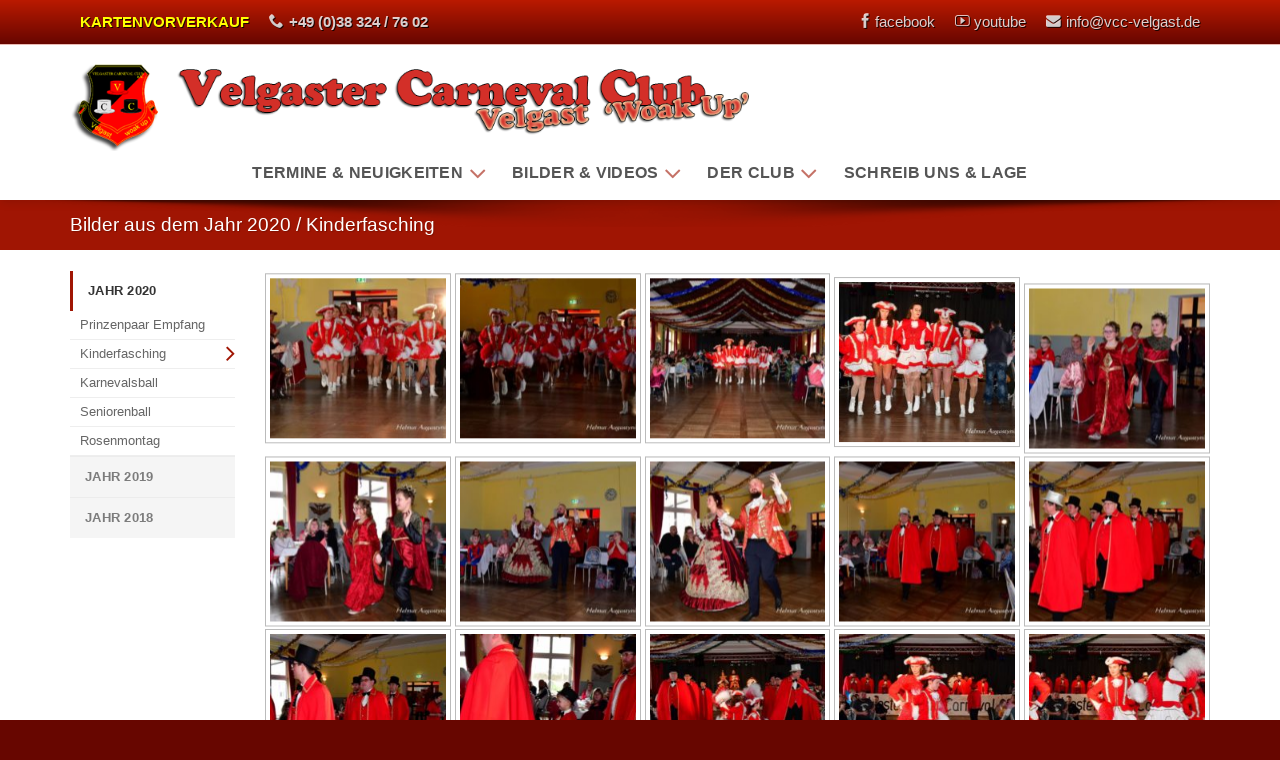

--- FILE ---
content_type: text/html; charset=UTF-8
request_url: https://www.vcc-velgast.de/bilder/jahr-2020/kinderfasching/
body_size: 14171
content:
<!DOCTYPE html> <!--[if IE 9 ]><html lang=de class="ie9 loading-site no-js"> <![endif]--> <!--[if IE 8 ]><html lang=de class="ie8 loading-site no-js"> <![endif]--> <!--[if (gte IE 9)|!(IE)]><!--><html lang=de class="loading-site no-js"> <!--<![endif]--><head><meta charset="UTF-8"><link rel=profile href=http://gmpg.org/xfn/11><link rel=pingback href=https://www.vcc-velgast.de/xmlrpc.php> <script>(function(html){html.className=html.className.replace(/\bno-js\b/,'js')})(document.documentElement);</script> <meta name='robots' content='index, follow, max-image-preview:large, max-snippet:-1, max-video-preview:-1'><meta name="viewport" content="width=device-width, initial-scale=1, maximum-scale=1"><title>Kinderfasching &#187; Bilder &#187; Jahr 2020 &#187; Velgaster Carneval Club (VCC)</title><link rel=canonical href=https://www.vcc-velgast.de/bilder/jahr-2020/kinderfasching/ ><meta property="og:locale" content="de_DE"><meta property="og:type" content="article"><meta property="og:title" content="Kinderfasching &#187; Bilder &#187; Jahr 2020 &#187; Velgaster Carneval Club (VCC)"><meta property="og:url" content="https://www.vcc-velgast.de/bilder/jahr-2020/kinderfasching/"><meta property="og:site_name" content="Velgaster Carneval Club (VCC)"><meta property="article:modified_time" content="2020-03-24T22:50:40+00:00"><meta property="og:image" content="https://www.vcc-velgast.de/media/vcc-2020-kinderfasching-060.jpg"><meta property="og:image:width" content="960"><meta property="og:image:height" content="640"><meta property="og:image:type" content="image/jpeg"><meta name="twitter:card" content="summary_large_image"> <script type=application/ld+json class=yoast-schema-graph>{"@context":"https://schema.org","@graph":[{"@type":"WebPage","@id":"https://www.vcc-velgast.de/bilder/jahr-2020/kinderfasching/","url":"https://www.vcc-velgast.de/bilder/jahr-2020/kinderfasching/","name":"Kinderfasching &#187; Bilder &#187; Jahr 2020 &#187; Velgaster Carneval Club (VCC)","isPartOf":{"@id":"https://www.vcc-velgast.de/#website"},"primaryImageOfPage":{"@id":"https://www.vcc-velgast.de/bilder/jahr-2020/kinderfasching/#primaryimage"},"image":{"@id":"https://www.vcc-velgast.de/bilder/jahr-2020/kinderfasching/#primaryimage"},"thumbnailUrl":"https://www.vcc-velgast.de/media/vcc-2020-kinderfasching-060.jpg","datePublished":"2020-03-24T22:48:13+00:00","dateModified":"2020-03-24T22:50:40+00:00","breadcrumb":{"@id":"https://www.vcc-velgast.de/bilder/jahr-2020/kinderfasching/#breadcrumb"},"inLanguage":"de","potentialAction":[{"@type":"ReadAction","target":["https://www.vcc-velgast.de/bilder/jahr-2020/kinderfasching/"]}]},{"@type":"ImageObject","inLanguage":"de","@id":"https://www.vcc-velgast.de/bilder/jahr-2020/kinderfasching/#primaryimage","url":"https://www.vcc-velgast.de/media/vcc-2020-kinderfasching-060.jpg","contentUrl":"https://www.vcc-velgast.de/media/vcc-2020-kinderfasching-060.jpg","width":960,"height":640,"caption":"VCC 2020 Kinderfasching"},{"@type":"BreadcrumbList","@id":"https://www.vcc-velgast.de/bilder/jahr-2020/kinderfasching/#breadcrumb","itemListElement":[{"@type":"ListItem","position":1,"name":"Startseite","item":"https://www.vcc-velgast.de/"},{"@type":"ListItem","position":2,"name":"VCC Bilder","item":"https://www.vcc-velgast.de/bilder/"},{"@type":"ListItem","position":3,"name":"Jahr 2020","item":"https://www.vcc-velgast.de/bilder/jahr-2020/"},{"@type":"ListItem","position":4,"name":"Kinderfasching"}]},{"@type":"WebSite","@id":"https://www.vcc-velgast.de/#website","url":"https://www.vcc-velgast.de/","name":"Velgaster Carneval Club (VCC)","description":"Velgast &#039;woak up&#039;","publisher":{"@id":"https://www.vcc-velgast.de/#organization"},"potentialAction":[{"@type":"SearchAction","target":{"@type":"EntryPoint","urlTemplate":"https://www.vcc-velgast.de/?s={search_term_string}"},"query-input":{"@type":"PropertyValueSpecification","valueRequired":true,"valueName":"search_term_string"}}],"inLanguage":"de"},{"@type":"Organization","@id":"https://www.vcc-velgast.de/#organization","name":"Velgaster Carneval Club e.V.","url":"https://www.vcc-velgast.de/","logo":{"@type":"ImageObject","inLanguage":"de","@id":"https://www.vcc-velgast.de/#/schema/logo/image/","url":"https://www.vcc-velgast.de/media/icon.png","contentUrl":"https://www.vcc-velgast.de/media/icon.png","width":513,"height":512,"caption":"Velgaster Carneval Club e.V."},"image":{"@id":"https://www.vcc-velgast.de/#/schema/logo/image/"}}]}</script> <link rel=dns-prefetch href=//cdn.jsdelivr.net><link rel=alternate type=application/rss+xml title="Velgaster Carneval Club (VCC) &raquo; Feed" href=https://www.vcc-velgast.de/feed/ ><link rel=alternate type=application/rss+xml title="Velgaster Carneval Club (VCC) &raquo; Kommentar-Feed" href=https://www.vcc-velgast.de/comments/feed/ ><link rel=alternate title="oEmbed (JSON)" type=application/json+oembed href="https://www.vcc-velgast.de/wp-json/oembed/1.0/embed?url=https%3A%2F%2Fwww.vcc-velgast.de%2Fbilder%2Fjahr-2020%2Fkinderfasching%2F"><link rel=alternate title="oEmbed (XML)" type=text/xml+oembed href="https://www.vcc-velgast.de/wp-json/oembed/1.0/embed?url=https%3A%2F%2Fwww.vcc-velgast.de%2Fbilder%2Fjahr-2020%2Fkinderfasching%2F&#038;format=xml"><link rel=prefetch href=https://www.vcc-velgast.de/wp-content/themes/flatsome/assets/js/chunk.countup.fe2c1016.js?x86881><link rel=prefetch href=https://www.vcc-velgast.de/wp-content/themes/flatsome/assets/js/chunk.sticky-sidebar.a58a6557.js?x86881><link rel=prefetch href=https://www.vcc-velgast.de/wp-content/themes/flatsome/assets/js/chunk.tooltips.29144c1c.js?x86881><link rel=prefetch href=https://www.vcc-velgast.de/wp-content/themes/flatsome/assets/js/chunk.vendors-popups.947eca5c.js?x86881><link rel=prefetch href=https://www.vcc-velgast.de/wp-content/themes/flatsome/assets/js/chunk.vendors-slider.f0d2cbc9.js?x86881><style id=wp-img-auto-sizes-contain-inline-css>img:is([sizes=auto i],[sizes^="auto," i]){contain-intrinsic-size:3000px 1500px}</style><style id=wp-block-library-inline-css>/*<![CDATA[*/:root{--wp-block-synced-color:#7a00df;--wp-block-synced-color--rgb:122,0,223;--wp-bound-block-color:var(--wp-block-synced-color);--wp-editor-canvas-background:#ddd;--wp-admin-theme-color:#007cba;--wp-admin-theme-color--rgb:0,124,186;--wp-admin-theme-color-darker-10:#006ba1;--wp-admin-theme-color-darker-10--rgb:0,107,160.5;--wp-admin-theme-color-darker-20:#005a87;--wp-admin-theme-color-darker-20--rgb:0,90,135;--wp-admin-border-width-focus:2px}@media (min-resolution:192dpi){:root{--wp-admin-border-width-focus:1.5px}}.wp-element-button{cursor:pointer}:root .has-very-light-gray-background-color{background-color:#eee}:root .has-very-dark-gray-background-color{background-color:#313131}:root .has-very-light-gray-color{color:#eee}:root .has-very-dark-gray-color{color:#313131}:root .has-vivid-green-cyan-to-vivid-cyan-blue-gradient-background{background:linear-gradient(135deg,#00d084,#0693e3)}:root .has-purple-crush-gradient-background{background:linear-gradient(135deg,#34e2e4,#4721fb 50%,#ab1dfe)}:root .has-hazy-dawn-gradient-background{background:linear-gradient(135deg,#faaca8,#dad0ec)}:root .has-subdued-olive-gradient-background{background:linear-gradient(135deg,#fafae1,#67a671)}:root .has-atomic-cream-gradient-background{background:linear-gradient(135deg,#fdd79a,#004a59)}:root .has-nightshade-gradient-background{background:linear-gradient(135deg,#330968,#31cdcf)}:root .has-midnight-gradient-background{background:linear-gradient(135deg,#020381,#2874fc)}:root{--wp--preset--font-size--normal:16px;--wp--preset--font-size--huge:42px}.has-regular-font-size{font-size:1em}.has-larger-font-size{font-size:2.625em}.has-normal-font-size{font-size:var(--wp--preset--font-size--normal)}.has-huge-font-size{font-size:var(--wp--preset--font-size--huge)}.has-text-align-center{text-align:center}.has-text-align-left{text-align:left}.has-text-align-right{text-align:right}.has-fit-text{white-space:nowrap!important}#end-resizable-editor-section{display:none}.aligncenter{clear:both}.items-justified-left{justify-content:flex-start}.items-justified-center{justify-content:center}.items-justified-right{justify-content:flex-end}.items-justified-space-between{justify-content:space-between}.screen-reader-text{border:0;clip-path:inset(50%);height:1px;margin:-1px;overflow:hidden;padding:0;position:absolute;width:1px;word-wrap:normal!important}.screen-reader-text:focus{background-color:#ddd;clip-path:none;color:#444;display:block;font-size:1em;height:auto;left:5px;line-height:normal;padding:15px
23px 14px;text-decoration:none;top:5px;width:auto;z-index:100000}html :where(.has-border-color){border-style:solid}html :where([style*=border-top-color]){border-top-style:solid}html :where([style*=border-right-color]){border-right-style:solid}html :where([style*=border-bottom-color]){border-bottom-style:solid}html :where([style*=border-left-color]){border-left-style:solid}html :where([style*=border-width]){border-style:solid}html :where([style*=border-top-width]){border-top-style:solid}html :where([style*=border-right-width]){border-right-style:solid}html :where([style*=border-bottom-width]){border-bottom-style:solid}html :where([style*=border-left-width]){border-left-style:solid}html :where(img[class*=wp-image-]){height:auto;max-width:100%}:where(figure){margin:0
0 1em}html :where(.is-position-sticky){--wp-admin--admin-bar--position-offset:var(--wp-admin--admin-bar--height,0px)}@media screen and (max-width:600px){html:where(.is-position-sticky){--wp-admin--admin-bar--position-offset:0px}}/*]]>*/</style><style id=global-styles-inline-css>/*<![CDATA[*/:root{--wp--preset--aspect-ratio--square:1;--wp--preset--aspect-ratio--4-3:4/3;--wp--preset--aspect-ratio--3-4:3/4;--wp--preset--aspect-ratio--3-2:3/2;--wp--preset--aspect-ratio--2-3:2/3;--wp--preset--aspect-ratio--16-9:16/9;--wp--preset--aspect-ratio--9-16:9/16;--wp--preset--color--black:#000;--wp--preset--color--cyan-bluish-gray:#abb8c3;--wp--preset--color--white:#fff;--wp--preset--color--pale-pink:#f78da7;--wp--preset--color--vivid-red:#cf2e2e;--wp--preset--color--luminous-vivid-orange:#ff6900;--wp--preset--color--luminous-vivid-amber:#fcb900;--wp--preset--color--light-green-cyan:#7bdcb5;--wp--preset--color--vivid-green-cyan:#00d084;--wp--preset--color--pale-cyan-blue:#8ed1fc;--wp--preset--color--vivid-cyan-blue:#0693e3;--wp--preset--color--vivid-purple:#9b51e0;--wp--preset--gradient--vivid-cyan-blue-to-vivid-purple:linear-gradient(135deg,rgb(6,147,227) 0%,rgb(155,81,224) 100%);--wp--preset--gradient--light-green-cyan-to-vivid-green-cyan:linear-gradient(135deg,rgb(122,220,180) 0%,rgb(0,208,130) 100%);--wp--preset--gradient--luminous-vivid-amber-to-luminous-vivid-orange:linear-gradient(135deg,rgb(252,185,0) 0%,rgb(255,105,0) 100%);--wp--preset--gradient--luminous-vivid-orange-to-vivid-red:linear-gradient(135deg,rgb(255,105,0) 0%,rgb(207,46,46) 100%);--wp--preset--gradient--very-light-gray-to-cyan-bluish-gray:linear-gradient(135deg,rgb(238,238,238) 0%,rgb(169,184,195) 100%);--wp--preset--gradient--cool-to-warm-spectrum:linear-gradient(135deg,rgb(74,234,220) 0%,rgb(151,120,209) 20%,rgb(207,42,186) 40%,rgb(238,44,130) 60%,rgb(251,105,98) 80%,rgb(254,248,76) 100%);--wp--preset--gradient--blush-light-purple:linear-gradient(135deg,rgb(255,206,236) 0%,rgb(152,150,240) 100%);--wp--preset--gradient--blush-bordeaux:linear-gradient(135deg,rgb(254,205,165) 0%,rgb(254,45,45) 50%,rgb(107,0,62) 100%);--wp--preset--gradient--luminous-dusk:linear-gradient(135deg,rgb(255,203,112) 0%,rgb(199,81,192) 50%,rgb(65,88,208) 100%);--wp--preset--gradient--pale-ocean:linear-gradient(135deg,rgb(255,245,203) 0%,rgb(182,227,212) 50%,rgb(51,167,181) 100%);--wp--preset--gradient--electric-grass:linear-gradient(135deg,rgb(202,248,128) 0%,rgb(113,206,126) 100%);--wp--preset--gradient--midnight:linear-gradient(135deg,rgb(2,3,129) 0%,rgb(40,116,252) 100%);--wp--preset--font-size--small:13px;--wp--preset--font-size--medium:20px;--wp--preset--font-size--large:36px;--wp--preset--font-size--x-large:42px;--wp--preset--spacing--20:0.44rem;--wp--preset--spacing--30:0.67rem;--wp--preset--spacing--40:1rem;--wp--preset--spacing--50:1.5rem;--wp--preset--spacing--60:2.25rem;--wp--preset--spacing--70:3.38rem;--wp--preset--spacing--80:5.06rem;--wp--preset--shadow--natural:6px 6px 9px rgba(0, 0, 0, 0.2);--wp--preset--shadow--deep:12px 12px 50px rgba(0, 0, 0, 0.4);--wp--preset--shadow--sharp:6px 6px 0px rgba(0, 0, 0, 0.2);--wp--preset--shadow--outlined:6px 6px 0px -3px rgb(255, 255, 255), 6px 6px rgb(0, 0, 0);--wp--preset--shadow--crisp:6px 6px 0px rgb(0, 0, 0)}:where(.is-layout-flex){gap:0.5em}:where(.is-layout-grid){gap:0.5em}body .is-layout-flex{display:flex}.is-layout-flex{flex-wrap:wrap;align-items:center}.is-layout-flex>:is(*,div){margin:0}body .is-layout-grid{display:grid}.is-layout-grid>:is(*,div){margin:0}:where(.wp-block-columns.is-layout-flex){gap:2em}:where(.wp-block-columns.is-layout-grid){gap:2em}:where(.wp-block-post-template.is-layout-flex){gap:1.25em}:where(.wp-block-post-template.is-layout-grid){gap:1.25em}.has-black-color{color:var(--wp--preset--color--black) !important}.has-cyan-bluish-gray-color{color:var(--wp--preset--color--cyan-bluish-gray) !important}.has-white-color{color:var(--wp--preset--color--white) !important}.has-pale-pink-color{color:var(--wp--preset--color--pale-pink) !important}.has-vivid-red-color{color:var(--wp--preset--color--vivid-red) !important}.has-luminous-vivid-orange-color{color:var(--wp--preset--color--luminous-vivid-orange) !important}.has-luminous-vivid-amber-color{color:var(--wp--preset--color--luminous-vivid-amber) !important}.has-light-green-cyan-color{color:var(--wp--preset--color--light-green-cyan) !important}.has-vivid-green-cyan-color{color:var(--wp--preset--color--vivid-green-cyan) !important}.has-pale-cyan-blue-color{color:var(--wp--preset--color--pale-cyan-blue) !important}.has-vivid-cyan-blue-color{color:var(--wp--preset--color--vivid-cyan-blue) !important}.has-vivid-purple-color{color:var(--wp--preset--color--vivid-purple) !important}.has-black-background-color{background-color:var(--wp--preset--color--black) !important}.has-cyan-bluish-gray-background-color{background-color:var(--wp--preset--color--cyan-bluish-gray) !important}.has-white-background-color{background-color:var(--wp--preset--color--white) !important}.has-pale-pink-background-color{background-color:var(--wp--preset--color--pale-pink) !important}.has-vivid-red-background-color{background-color:var(--wp--preset--color--vivid-red) !important}.has-luminous-vivid-orange-background-color{background-color:var(--wp--preset--color--luminous-vivid-orange) !important}.has-luminous-vivid-amber-background-color{background-color:var(--wp--preset--color--luminous-vivid-amber) !important}.has-light-green-cyan-background-color{background-color:var(--wp--preset--color--light-green-cyan) !important}.has-vivid-green-cyan-background-color{background-color:var(--wp--preset--color--vivid-green-cyan) !important}.has-pale-cyan-blue-background-color{background-color:var(--wp--preset--color--pale-cyan-blue) !important}.has-vivid-cyan-blue-background-color{background-color:var(--wp--preset--color--vivid-cyan-blue) !important}.has-vivid-purple-background-color{background-color:var(--wp--preset--color--vivid-purple) !important}.has-black-border-color{border-color:var(--wp--preset--color--black) !important}.has-cyan-bluish-gray-border-color{border-color:var(--wp--preset--color--cyan-bluish-gray) !important}.has-white-border-color{border-color:var(--wp--preset--color--white) !important}.has-pale-pink-border-color{border-color:var(--wp--preset--color--pale-pink) !important}.has-vivid-red-border-color{border-color:var(--wp--preset--color--vivid-red) !important}.has-luminous-vivid-orange-border-color{border-color:var(--wp--preset--color--luminous-vivid-orange) !important}.has-luminous-vivid-amber-border-color{border-color:var(--wp--preset--color--luminous-vivid-amber) !important}.has-light-green-cyan-border-color{border-color:var(--wp--preset--color--light-green-cyan) !important}.has-vivid-green-cyan-border-color{border-color:var(--wp--preset--color--vivid-green-cyan) !important}.has-pale-cyan-blue-border-color{border-color:var(--wp--preset--color--pale-cyan-blue) !important}.has-vivid-cyan-blue-border-color{border-color:var(--wp--preset--color--vivid-cyan-blue) !important}.has-vivid-purple-border-color{border-color:var(--wp--preset--color--vivid-purple) !important}.has-vivid-cyan-blue-to-vivid-purple-gradient-background{background:var(--wp--preset--gradient--vivid-cyan-blue-to-vivid-purple) !important}.has-light-green-cyan-to-vivid-green-cyan-gradient-background{background:var(--wp--preset--gradient--light-green-cyan-to-vivid-green-cyan) !important}.has-luminous-vivid-amber-to-luminous-vivid-orange-gradient-background{background:var(--wp--preset--gradient--luminous-vivid-amber-to-luminous-vivid-orange) !important}.has-luminous-vivid-orange-to-vivid-red-gradient-background{background:var(--wp--preset--gradient--luminous-vivid-orange-to-vivid-red) !important}.has-very-light-gray-to-cyan-bluish-gray-gradient-background{background:var(--wp--preset--gradient--very-light-gray-to-cyan-bluish-gray) !important}.has-cool-to-warm-spectrum-gradient-background{background:var(--wp--preset--gradient--cool-to-warm-spectrum) !important}.has-blush-light-purple-gradient-background{background:var(--wp--preset--gradient--blush-light-purple) !important}.has-blush-bordeaux-gradient-background{background:var(--wp--preset--gradient--blush-bordeaux) !important}.has-luminous-dusk-gradient-background{background:var(--wp--preset--gradient--luminous-dusk) !important}.has-pale-ocean-gradient-background{background:var(--wp--preset--gradient--pale-ocean) !important}.has-electric-grass-gradient-background{background:var(--wp--preset--gradient--electric-grass) !important}.has-midnight-gradient-background{background:var(--wp--preset--gradient--midnight) !important}.has-small-font-size{font-size:var(--wp--preset--font-size--small) !important}.has-medium-font-size{font-size:var(--wp--preset--font-size--medium) !important}.has-large-font-size{font-size:var(--wp--preset--font-size--large) !important}.has-x-large-font-size{font-size:var(--wp--preset--font-size--x-large) !important}/*]]>*/</style><style id=classic-theme-styles-inline-css>/*! This file is auto-generated */
.wp-block-button__link{color:#fff;background-color:#32373c;border-radius:9999px;box-shadow:none;text-decoration:none;padding:calc(.667em + 2px) calc(1.333em + 2px);font-size:1.125em}.wp-block-file__button{background:#32373c;color:#fff;text-decoration:none}</style><link rel=stylesheet href="https://www.vcc-velgast.de/?x86881&amp;w3tc_minify=662e3.css" media=all><style id=flatsome-main-inline-css>@font-face{font-family:"fl-icons";font-display:block;src:url(https://www.vcc-velgast.de/wp-content/themes/flatsome/assets/css/icons/fl-icons.eot?v=3.15.5);src:url(https://www.vcc-velgast.de/wp-content/themes/flatsome/assets/css/icons/fl-icons.eot#iefix?v=3.15.5) format("embedded-opentype"),
url(https://www.vcc-velgast.de/wp-content/themes/flatsome/assets/css/icons/fl-icons.woff2?v=3.15.5) format("woff2"),
url(https://www.vcc-velgast.de/wp-content/themes/flatsome/assets/css/icons/fl-icons.ttf?v=3.15.5) format("truetype"),
url(https://www.vcc-velgast.de/wp-content/themes/flatsome/assets/css/icons/fl-icons.woff?v=3.15.5) format("woff"),
url(https://www.vcc-velgast.de/wp-content/themes/flatsome/assets/css/icons/fl-icons.svg?v=3.15.5#fl-icons) format("svg")}</style><link rel=stylesheet href="https://www.vcc-velgast.de/?x86881&amp;w3tc_minify=1a15f.css" media=all> <script src="https://www.vcc-velgast.de/?x86881&amp;w3tc_minify=818c0.js"></script> <link rel=https://api.w.org/ href=https://www.vcc-velgast.de/wp-json/ ><link rel=alternate title=JSON type=application/json href=https://www.vcc-velgast.de/wp-json/wp/v2/pages/2820><link rel=EditURI type=application/rsd+xml title=RSD href=https://www.vcc-velgast.de/xmlrpc.php?rsd><meta name="generator" content="WordPress 6.9"><link rel=shortlink href='https://www.vcc-velgast.de/?p=2820'><style>.bg{opacity:0;transition:opacity 1s;-webkit-transition:opacity 1s}.bg-loaded{opacity:1}</style><!--[if IE]><link rel=stylesheet type=text/css href=https://www.vcc-velgast.de/wp-content/themes/flatsome/assets/css/ie-fallback.css?x86881><script src=//cdnjs.cloudflare.com/ajax/libs/html5shiv/3.6.1/html5shiv.js?x86881></script><script>var head=document.getElementsByTagName('head')[0],style=document.createElement('style');style.type='text/css';style.styleSheet.cssText=':before,:after{content:none !important';head.appendChild(style);setTimeout(function(){head.removeChild(style);},0);</script><script src=https://www.vcc-velgast.de/wp-content/themes/flatsome/assets/libs/ie-flexibility.js?x86881></script><![endif]--><link rel=icon href=https://www.vcc-velgast.de/media/cropped-icon-32x32.png?x86881 sizes=32x32><link rel=icon href=https://www.vcc-velgast.de/media/cropped-icon-192x192.png?x86881 sizes=192x192><link rel=apple-touch-icon href=https://www.vcc-velgast.de/media/cropped-icon-180x180.png?x86881><meta name="msapplication-TileImage" content="https://www.vcc-velgast.de/media/cropped-icon-270x270.png"><style id=custom-css>/*<![CDATA[*/:root{--primary-color:#a01503}html{background-image:url('https://www.vcc-velgast.de/media/backgr.gif')}.container-width, .full-width .ubermenu-nav,.container,.row{max-width:1170px}.row.row-collapse{max-width:1140px}.row.row-small{max-width:1162.5px}.row.row-large{max-width:1200px}body.framed, body.framed header, body.framed .header-wrapper, body.boxed, body.boxed header, body.boxed .header-wrapper, body.boxed .is-sticky-section{max-width:1400px}.header-main{height:120px}#logo
img{max-height:120px}#logo{width:700px}.header-bottom{min-height:55px}.header-top{min-height:45px}.transparent .header-main{height:95px}.transparent #logo
img{max-height:95px}.has-transparent + .page-title:first-of-type,.has-transparent + #main > .page-title,.has-transparent + #main > div > .page-title,.has-transparent + #main .page-header-wrapper:first-of-type .page-title{padding-top:175px}.transparent .header-wrapper{background-color:#ffffff!important}.transparent .top-divider{display:none}.header.show-on-scroll,.stuck .header-main{height:70px!important}.stuck #logo
img{max-height:70px!important}.search-form{width:60%}.header-bottom{background-color:rgba(255,255,255,0)}.header-main .nav>li>a{line-height:16px}.header-bottom-nav>li>a{line-height:16px}@media (max-width: 549px){.header-main{height:70px}#logo
img{max-height:70px}}.main-menu-overlay{background-color:#2b0800}.nav-dropdown{border-radius:3px}.nav-dropdown{font-size:100%}.accordion-title.active, .has-icon-bg .icon .icon-inner,.logo a, .primary.is-underline, .primary.is-link, .badge-outline .badge-inner, .nav-outline > li.active> a,.nav-outline >li.active > a, .cart-icon strong,[data-color='primary'],.is-outline.primary{color:#a01503}[data-text-color="primary"]{color:#a01503!important}[data-text-bg="primary"]{background-color:#a01503}.scroll-to-bullets a,.featured-title, .label-new.menu-item > a:after, .nav-pagination > li > .current,.nav-pagination > li > span:hover,.nav-pagination > li > a:hover,.has-hover:hover .badge-outline .badge-inner,button[type="submit"], .button.wc-forward:not(.checkout):not(.checkout-button), .button.submit-button, .button.primary:not(.is-outline),.featured-table .title,.is-outline:hover, .has-icon:hover .icon-label,.nav-dropdown-bold .nav-column li > a:hover, .nav-dropdown.nav-dropdown-bold > li > a:hover, .nav-dropdown-bold.dark .nav-column li > a:hover, .nav-dropdown.nav-dropdown-bold.dark > li > a:hover, .header-vertical-menu__opener ,.is-outline:hover, .tagcloud a:hover,.grid-tools a, input[type='submit']:not(.is-form), .box-badge:hover .box-text, input.button.alt,.nav-box > li > a:hover,.nav-box > li.active > a,.nav-pills > li.active > a ,.current-dropdown .cart-icon strong, .cart-icon:hover strong, .nav-line-bottom > li > a:before, .nav-line-grow > li > a:before, .nav-line > li > a:before,.banner, .header-top, .slider-nav-circle .flickity-prev-next-button:hover svg, .slider-nav-circle .flickity-prev-next-button:hover .arrow,.primary.is-outline:hover,.button.primary:not(.is-outline),input[type='submit'].primary,input[type='submit'].primary,input[type='reset'].button,input[type='button'].primary,.badge-inner{background-color:#a01503}.nav-vertical.nav-tabs > li.active > a,.scroll-to-bullets a.active,.nav-pagination > li > .current,.nav-pagination > li > span:hover,.nav-pagination > li > a:hover,.has-hover:hover .badge-outline .badge-inner,.accordion-title.active,.featured-table,.is-outline:hover, .tagcloud a:hover,blockquote, .has-border, .cart-icon strong:after,.cart-icon strong,.blockUI:before, .processing:before,.loading-spin, .slider-nav-circle .flickity-prev-next-button:hover svg, .slider-nav-circle .flickity-prev-next-button:hover .arrow,.primary.is-outline:hover{border-color:#a01503}.nav-tabs>li.active>a{border-top-color:#a01503}.widget_shopping_cart_content .blockUI.blockOverlay:before{border-left-color:#a01503}.woocommerce-checkout-review-order .blockUI.blockOverlay:before{border-left-color:#a01503}.slider .flickity-prev-next-button:hover svg,.slider .flickity-prev-next-button:hover
.arrow{fill:#a01503}body{font-size:100%}body{font-family:"Raleway",sans-serif}body{font-weight:0}.nav>li>a{font-family:"Raleway",sans-serif}.mobile-sidebar-levels-2 .nav>li>ul>li>a{font-family:"Raleway",sans-serif}.nav>li>a{font-weight:700}.mobile-sidebar-levels-2 .nav>li>ul>li>a{font-weight:700}h1,h2,h3,h4,h5,h6,.heading-font, .off-canvas-center .nav-sidebar.nav-vertical>li>a{font-family:"Raleway",sans-serif}h1,h2,h3,h4,h5,h6,.heading-font,.banner h1,.banner
h2{font-weight:0}.alt-font{font-family:"Dancing Script",sans-serif}.alt-font{font-weight:400!important}.header:not(.transparent) .header-bottom-nav.nav>li>a{color:#555}.header:not(.transparent) .header-bottom-nav.nav > li > a:hover,.header:not(.transparent) .header-bottom-nav.nav > li.active > a,.header:not(.transparent) .header-bottom-nav.nav > li.current > a,.header:not(.transparent) .header-bottom-nav.nav > li > a.active,.header:not(.transparent) .header-bottom-nav.nav>li>a.current{color:#a01503}.header-bottom-nav.nav-line-bottom>li>a:before,.header-bottom-nav.nav-line-grow>li>a:before,.header-bottom-nav.nav-line>li>a:before,.header-bottom-nav.nav-box>li>a:hover,.header-bottom-nav.nav-box>li.active>a,.header-bottom-nav.nav-pills>li>a:hover,.header-bottom-nav.nav-pills>li.active>a{color:#FFF!important;background-color:#a01503}.footer-1{background-color:#efefef}.footer-2{background-color:#ba1a00}.absolute-footer,html{background-color:#670600}.label-new.menu-item>a:after{content:"Neu"}.label-hot.menu-item>a:after{content:"Hot"}.label-sale.menu-item>a:after{content:"Ausverkauf"}.label-popular.menu-item>a:after{content:"Beliebt"}/*]]>*/</style></head><body class="wp-singular page-template page-template-page-blank page-template-page-blank-php page page-id-2820 page-child parent-pageid-2700 wp-theme-flatsome wp-child-theme-flatsome-child boxed header-shadow lightbox nav-dropdown-has-arrow nav-dropdown-has-shadow nav-dropdown-has-border"><a class="skip-link screen-reader-text" href=#main>Skip to content</a><div id=wrapper><header id=header class="header has-sticky sticky-jump"><div class=header-wrapper><div id=top-bar class="header-top nav-dark"><div class="flex-row container"><div class="flex-col hide-for-medium flex-left"><ul class="nav nav-left medium-nav-center nav-small  nav-box"> <li class=header-block><div class=header-block-block-1><ul class=contact-info> <li class=look-at-it>Kartenvorverkauf</li> <li class=txt-bold><a href=tel:0383247602><i class=icon-phone></i>+49 (0)38 324 / 76 02</a></li></ul></div></li></ul></div><div class="flex-col hide-for-medium flex-center"><ul class="nav nav-center nav-small  nav-box"></ul></div><div class="flex-col hide-for-medium flex-right"><ul class="nav top-bar-nav nav-right nav-small  nav-box"> <li class=header-block><div class=header-block-block-2><ul class=social-links> <li><a target=_blank rel="noopener noreferrer" href=https://www.facebook.com/vcc.velgast/ ><i class=icon-facebook></i><span class=txt>facebook</span></a></li> <li><a target=_blank rel="noopener noreferrer" href=https://www.youtube.com/user/VCCVelgast><i class=icon-youtube-2></i><span class=txt> youtube</span></a></li> <li><a href=mailto:info@vcc-velgast.de><i class=icon-envelope-alt></i><span class=txt>info@vcc-velgast.de</span></a></li></ul></div></li></ul></div><div class="flex-col show-for-medium flex-grow"><ul class="nav nav-center nav-small mobile-nav  nav-box"> <li class=header-block><div class=header-block-block-1><ul class=contact-info> <li class=look-at-it>Kartenvorverkauf</li> <li class=txt-bold><a href=tel:0383247602><i class=icon-phone></i>+49 (0)38 324 / 76 02</a></li></ul></div></li></ul></div></div></div><div id=masthead class="header-main "><div class="header-inner flex-row container logo-left medium-logo-center" role=navigation><div id=logo class="flex-col logo"><a href=https://www.vcc-velgast.de/ title="Velgaster Carneval Club (VCC) - Velgast &#039;woak up&#039;" rel=home> <img width=900 height=117 src=https://www.vcc-velgast.de/media/vcc-woak-up.png?x86881 class="header_logo header-logo" alt="Velgaster Carneval Club (VCC)"><img width=900 height=117 src=https://www.vcc-velgast.de/media/vcc-woak-up.png?x86881 class=header-logo-dark alt="Velgaster Carneval Club (VCC)"></a></div><div class="flex-col show-for-medium flex-left"><ul class="mobile-nav nav nav-left "></ul></div><div class="flex-col hide-for-medium flex-left flex-grow"><ul class="header-nav header-nav-main nav nav-left  nav-uppercase" ></ul></div><div class="flex-col hide-for-medium flex-right"><ul class="header-nav header-nav-main nav nav-right  nav-uppercase"></ul></div><div class="flex-col show-for-medium flex-right"><ul class="mobile-nav nav nav-right "> <li class="nav-icon has-icon"><div class=header-button>		<a href=# data-open=#main-menu data-pos=center data-bg=main-menu-overlay data-color=dark class="icon primary button round is-small" aria-label=Menu aria-controls=main-menu aria-expanded=false> <i class=icon-menu ></i> </a></div> </li></ul></div></div></div><div id=wide-nav class="header-bottom wide-nav flex-has-center hide-for-medium"><div class="flex-row container"><div class="flex-col hide-for-medium flex-center"><ul class="nav header-nav header-bottom-nav nav-center  nav-size-large nav-spacing-xlarge nav-uppercase"> <li id=menu-item-793 class="menu-item menu-item-type-taxonomy menu-item-object-category menu-item-has-children menu-item-793 menu-item-design-default has-dropdown"><a title="Termine &#038; Neuigkeiten" href=https://www.vcc-velgast.de/termine/ class=nav-top-link>Termine &#038; Neuigkeiten<i class=icon-angle-down ></i></a><ul class="sub-menu nav-dropdown nav-dropdown-default"> <li id=menu-item-572 class="menu-item menu-item-type-taxonomy menu-item-object-category menu-item-572"><a title="VCC Veranstaltungstermine" href=https://www.vcc-velgast.de/termine/ >VCC Veranstaltungstermine</a></li> <li id=menu-item-571 class="menu-item menu-item-type-taxonomy menu-item-object-category menu-item-571"><a title="Neuigkeiten vom VCC" href=https://www.vcc-velgast.de/club-infos/ >Neuigkeiten vom VCC</a></li></ul> </li> <li id=menu-item-1243 class="menu-item menu-item-type-post_type menu-item-object-page current-page-ancestor menu-item-has-children menu-item-1243 menu-item-design-default has-dropdown"><a title="Bilder &#038; Videos" href=https://www.vcc-velgast.de/bilder/ class=nav-top-link>Bilder &#038; Videos<i class=icon-angle-down ></i></a><ul class="sub-menu nav-dropdown nav-dropdown-default"> <li id=menu-item-1148 class="menu-item menu-item-type-post_type menu-item-object-page current-page-ancestor menu-item-1148"><a title="VCC Bildergalerien der Saisonen" href=https://www.vcc-velgast.de/bilder/ >VCC Bildergalerien der Saisonen</a></li> <li id=menu-item-746 class="menu-item menu-item-type-post_type menu-item-object-page menu-item-746"><a title="VCC Video Archiv" href=https://www.vcc-velgast.de/videos/ >VCC Video Archiv</a></li></ul> </li> <li id=menu-item-1967 class="menu-item menu-item-type-post_type menu-item-object-page menu-item-has-children menu-item-1967 menu-item-design-default has-dropdown"><a title="VCC &#8211; Der Club" href=https://www.vcc-velgast.de/der-club/prinzenpaare/ class=nav-top-link>Der Club<i class=icon-angle-down ></i></a><ul class="sub-menu nav-dropdown nav-dropdown-default"> <li id=menu-item-655 class="menu-item menu-item-type-post_type menu-item-object-page menu-item-655"><a title="VCC Prinzenpaare" href=https://www.vcc-velgast.de/der-club/prinzenpaare/ >VCC Prinzenpaare</a></li> <li id=menu-item-738 class="menu-item menu-item-type-post_type menu-item-object-page menu-item-738"><a title="VCC Präsidentin" href=https://www.vcc-velgast.de/der-club/praesidentin/ >VCC Präsidentin</a></li> <li id=menu-item-737 class="menu-item menu-item-type-post_type menu-item-object-page menu-item-737"><a title="VCC Minister 11er Rat" href=https://www.vcc-velgast.de/der-club/minister/ >VCC Minister</a></li> <li id=menu-item-730 class="menu-item menu-item-type-post_type menu-item-object-page menu-item-730"><a title="VCC Funkengarde" href=https://www.vcc-velgast.de/der-club/funkengarde/ >VCC Funken</a></li></ul> </li> <li id=menu-item-570 class="menu-item menu-item-type-post_type menu-item-object-page menu-item-570 menu-item-design-default"><a title="Kontaktformular Anfahrt" href=https://www.vcc-velgast.de/kontakt/ class=nav-top-link>Schreib uns &#038; Lage</a></li></ul></div></div></div><div class="header-bg-container fill"><div class="header-bg-image fill"></div><div class="header-bg-color fill"></div></div></div></header><main id=main class><div id=content role=main class=content-area><div id=page-header-1819854093 class=page-header-wrapper><div class="page-title dark featured-title"><div class=page-title-bg><div class="title-bg fill bg-fill" data-parallax-container=.page-title data-parallax-background data-parallax=-></div><div class="title-overlay fill"></div></div><div class="page-title-inner container align-center flex-row medium-flex-wrap" ><div class="title-wrapper is-xsmall flex-col text-left medium-text-center"><h1 class="entry-title mb-0"> Bilder aus dem Jahr 2020 / Kinderfasching</h1></div><div class="title-content flex-col flex-right text-right medium-text-center"><div class="title-breadcrumbs pb-half pt-half"></div></div></div><style>#page-header-1819854093 .title-bg{background-image:url(https://www.vcc-velgast.de/media/vcc-2020-kinderfasching-060.jpg)}</style></div></div><div id=gap-164966277 class="gap-element clearfix" style="display:block; height:auto;"><style>#gap-164966277{padding-top:20px}</style></div><div class="row row-vcc-bilder"  id=row-1819177101><div id=col-612226447 class="col show-for-medium small-12 large-12"  ><div class=col-inner  ><div class=nav-wrapper><ul class="nav nav-uppercase nav-horizontal nav-line text-left nav-left"><li class><a href=https://www.vcc-velgast.de/bilder/jahr-2020/prinzenpaar-empfang/ >Prinzenpaar Empfang</a></li><li class=" active"><a href=https://www.vcc-velgast.de/bilder/jahr-2020/kinderfasching/ >Kinderfasching</a><ul></ul></li><li class><a href=https://www.vcc-velgast.de/bilder/jahr-2020/karnevalsball/ >Karnevalsball</a></li><li class><a href=https://www.vcc-velgast.de/bilder/jahr-2020/seniorenball/ >Seniorenball</a></li><li class><a href=https://www.vcc-velgast.de/bilder/jahr-2020/rosenmontag/ >Rosenmontag</a></li></ul></div></div></div><div id=col-1525440179 class="col hide-for-medium medium-2 small-12 large-2"  ><div class=col-inner  ><div class=nav-wrapper><ul class="nav nav-uppercase nav-vertical nav-tabs text-left nav-left"><li class=" active"><a href=https://www.vcc-velgast.de/bilder/jahr-2020/ >Jahr 2020</a><ul><li class=child><a href=https://www.vcc-velgast.de/bilder/jahr-2020/prinzenpaar-empfang/ >Prinzenpaar Empfang</a></li><li class="child active"><a href=https://www.vcc-velgast.de/bilder/jahr-2020/kinderfasching/ >Kinderfasching</a></li><li class=child><a href=https://www.vcc-velgast.de/bilder/jahr-2020/karnevalsball/ >Karnevalsball</a></li><li class=child><a href=https://www.vcc-velgast.de/bilder/jahr-2020/seniorenball/ >Seniorenball</a></li><li class=child><a href=https://www.vcc-velgast.de/bilder/jahr-2020/rosenmontag/ >Rosenmontag</a></li></ul></li><li class><a href=https://www.vcc-velgast.de/bilder/jahr-2019/ >Jahr 2019</a></li><li class><a href=https://www.vcc-velgast.de/bilder/jahr-2018/ >Jahr 2018</a></li></ul></div></div></div><div id=col-1247757593 class="col medium-12 small-12 large-10"  ><div class=col-inner  ><div class="row large-columns-5 medium-columns-3 small-columns-2 row-xsmall"><div class="gallery-col col" data-animate=fadeInUp><div class=col-inner> <a class="image-lightbox lightbox-gallery" href=https://www.vcc-velgast.de/media/vcc-2020-kinderfasching-001.jpg?x86881 title><div class="box has-hover gallery-box box-normal"><div class="box-image box-shadow-4-hover" > <img fetchpriority=high decoding=async width=300 height=200 src=data:image/svg+xml,%3Csvg%20viewBox%3D%220%200%20300%20200%22%20xmlns%3D%22http%3A%2F%2Fwww.w3.org%2F2000%2Fsvg%22%3E%3C%2Fsvg%3E data-src=https://www.vcc-velgast.de/media/vcc-2020-kinderfasching-001-300x200.jpg?x86881 class="lazy-load attachment-medium size-medium" alt="VCC 2020 Kinderfasching" col_spacing=xsmall style=normal columns=5 depth_hover=4 animate=fadeInUp srcset data-srcset="https://www.vcc-velgast.de/media/vcc-2020-kinderfasching-001-300x200.jpg 300w, https://www.vcc-velgast.de/media/vcc-2020-kinderfasching-001-768x512.jpg 768w, https://www.vcc-velgast.de/media/vcc-2020-kinderfasching-001.jpg 960w" sizes="(max-width: 300px) 100vw, 300px"></div><div class="box-text text-left" ><p></p></div></div> </a></div></div><div class="gallery-col col" data-animate=fadeInUp><div class=col-inner> <a class="image-lightbox lightbox-gallery" href=https://www.vcc-velgast.de/media/vcc-2020-kinderfasching-002.jpg?x86881 title><div class="box has-hover gallery-box box-normal"><div class="box-image box-shadow-4-hover" > <img decoding=async width=300 height=200 src=data:image/svg+xml,%3Csvg%20viewBox%3D%220%200%20300%20200%22%20xmlns%3D%22http%3A%2F%2Fwww.w3.org%2F2000%2Fsvg%22%3E%3C%2Fsvg%3E data-src=https://www.vcc-velgast.de/media/vcc-2020-kinderfasching-002-300x200.jpg?x86881 class="lazy-load attachment-medium size-medium" alt="VCC 2020 Kinderfasching" col_spacing=xsmall style=normal columns=5 depth_hover=4 animate=fadeInUp srcset data-srcset="https://www.vcc-velgast.de/media/vcc-2020-kinderfasching-002-300x200.jpg 300w, https://www.vcc-velgast.de/media/vcc-2020-kinderfasching-002-768x512.jpg 768w, https://www.vcc-velgast.de/media/vcc-2020-kinderfasching-002.jpg 960w" sizes="(max-width: 300px) 100vw, 300px"></div><div class="box-text text-left" ><p></p></div></div> </a></div></div><div class="gallery-col col" data-animate=fadeInUp><div class=col-inner> <a class="image-lightbox lightbox-gallery" href=https://www.vcc-velgast.de/media/vcc-2020-kinderfasching-003.jpg?x86881 title><div class="box has-hover gallery-box box-normal"><div class="box-image box-shadow-4-hover" > <img decoding=async width=300 height=200 src=data:image/svg+xml,%3Csvg%20viewBox%3D%220%200%20300%20200%22%20xmlns%3D%22http%3A%2F%2Fwww.w3.org%2F2000%2Fsvg%22%3E%3C%2Fsvg%3E data-src=https://www.vcc-velgast.de/media/vcc-2020-kinderfasching-003-300x200.jpg?x86881 class="lazy-load attachment-medium size-medium" alt="VCC 2020 Kinderfasching" col_spacing=xsmall style=normal columns=5 depth_hover=4 animate=fadeInUp srcset data-srcset="https://www.vcc-velgast.de/media/vcc-2020-kinderfasching-003-300x200.jpg 300w, https://www.vcc-velgast.de/media/vcc-2020-kinderfasching-003-768x512.jpg 768w, https://www.vcc-velgast.de/media/vcc-2020-kinderfasching-003.jpg 960w" sizes="(max-width: 300px) 100vw, 300px"></div><div class="box-text text-left" ><p></p></div></div> </a></div></div><div class="gallery-col col" data-animate=fadeInUp><div class=col-inner> <a class="image-lightbox lightbox-gallery" href=https://www.vcc-velgast.de/media/vcc-2020-kinderfasching-004.jpg?x86881 title><div class="box has-hover gallery-box box-normal"><div class="box-image box-shadow-4-hover" > <img loading=lazy decoding=async width=300 height=200 src=data:image/svg+xml,%3Csvg%20viewBox%3D%220%200%20300%20200%22%20xmlns%3D%22http%3A%2F%2Fwww.w3.org%2F2000%2Fsvg%22%3E%3C%2Fsvg%3E data-src=https://www.vcc-velgast.de/media/vcc-2020-kinderfasching-004-300x200.jpg?x86881 class="lazy-load attachment-medium size-medium" alt="VCC 2020 Kinderfasching" col_spacing=xsmall style=normal columns=5 depth_hover=4 animate=fadeInUp srcset data-srcset="https://www.vcc-velgast.de/media/vcc-2020-kinderfasching-004-300x200.jpg 300w, https://www.vcc-velgast.de/media/vcc-2020-kinderfasching-004-768x512.jpg 768w, https://www.vcc-velgast.de/media/vcc-2020-kinderfasching-004.jpg 960w" sizes="auto, (max-width: 300px) 100vw, 300px"></div><div class="box-text text-left" ><p></p></div></div> </a></div></div><div class="gallery-col col" data-animate=fadeInUp><div class=col-inner> <a class="image-lightbox lightbox-gallery" href=https://www.vcc-velgast.de/media/vcc-2020-kinderfasching-005.jpg?x86881 title><div class="box has-hover gallery-box box-normal"><div class="box-image box-shadow-4-hover" > <img loading=lazy decoding=async width=300 height=200 src=data:image/svg+xml,%3Csvg%20viewBox%3D%220%200%20300%20200%22%20xmlns%3D%22http%3A%2F%2Fwww.w3.org%2F2000%2Fsvg%22%3E%3C%2Fsvg%3E data-src=https://www.vcc-velgast.de/media/vcc-2020-kinderfasching-005-300x200.jpg?x86881 class="lazy-load attachment-medium size-medium" alt="VCC 2020 Kinderfasching" col_spacing=xsmall style=normal columns=5 depth_hover=4 animate=fadeInUp srcset data-srcset="https://www.vcc-velgast.de/media/vcc-2020-kinderfasching-005-300x200.jpg 300w, https://www.vcc-velgast.de/media/vcc-2020-kinderfasching-005-768x512.jpg 768w, https://www.vcc-velgast.de/media/vcc-2020-kinderfasching-005.jpg 960w" sizes="auto, (max-width: 300px) 100vw, 300px"></div><div class="box-text text-left" ><p></p></div></div> </a></div></div><div class="gallery-col col" data-animate=fadeInUp><div class=col-inner> <a class="image-lightbox lightbox-gallery" href=https://www.vcc-velgast.de/media/vcc-2020-kinderfasching-006.jpg?x86881 title><div class="box has-hover gallery-box box-normal"><div class="box-image box-shadow-4-hover" > <img loading=lazy decoding=async width=300 height=200 src=data:image/svg+xml,%3Csvg%20viewBox%3D%220%200%20300%20200%22%20xmlns%3D%22http%3A%2F%2Fwww.w3.org%2F2000%2Fsvg%22%3E%3C%2Fsvg%3E data-src=https://www.vcc-velgast.de/media/vcc-2020-kinderfasching-006-300x200.jpg?x86881 class="lazy-load attachment-medium size-medium" alt="VCC 2020 Kinderfasching" col_spacing=xsmall style=normal columns=5 depth_hover=4 animate=fadeInUp srcset data-srcset="https://www.vcc-velgast.de/media/vcc-2020-kinderfasching-006-300x200.jpg 300w, https://www.vcc-velgast.de/media/vcc-2020-kinderfasching-006-768x512.jpg 768w, https://www.vcc-velgast.de/media/vcc-2020-kinderfasching-006.jpg 960w" sizes="auto, (max-width: 300px) 100vw, 300px"></div><div class="box-text text-left" ><p></p></div></div> </a></div></div><div class="gallery-col col" data-animate=fadeInUp><div class=col-inner> <a class="image-lightbox lightbox-gallery" href=https://www.vcc-velgast.de/media/vcc-2020-kinderfasching-007.jpg?x86881 title><div class="box has-hover gallery-box box-normal"><div class="box-image box-shadow-4-hover" > <img loading=lazy decoding=async width=300 height=200 src=data:image/svg+xml,%3Csvg%20viewBox%3D%220%200%20300%20200%22%20xmlns%3D%22http%3A%2F%2Fwww.w3.org%2F2000%2Fsvg%22%3E%3C%2Fsvg%3E data-src=https://www.vcc-velgast.de/media/vcc-2020-kinderfasching-007-300x200.jpg?x86881 class="lazy-load attachment-medium size-medium" alt="VCC 2020 Kinderfasching" col_spacing=xsmall style=normal columns=5 depth_hover=4 animate=fadeInUp srcset data-srcset="https://www.vcc-velgast.de/media/vcc-2020-kinderfasching-007-300x200.jpg 300w, https://www.vcc-velgast.de/media/vcc-2020-kinderfasching-007-768x512.jpg 768w, https://www.vcc-velgast.de/media/vcc-2020-kinderfasching-007.jpg 960w" sizes="auto, (max-width: 300px) 100vw, 300px"></div><div class="box-text text-left" ><p></p></div></div> </a></div></div><div class="gallery-col col" data-animate=fadeInUp><div class=col-inner> <a class="image-lightbox lightbox-gallery" href=https://www.vcc-velgast.de/media/vcc-2020-kinderfasching-008.jpg?x86881 title><div class="box has-hover gallery-box box-normal"><div class="box-image box-shadow-4-hover" > <img loading=lazy decoding=async width=300 height=200 src=data:image/svg+xml,%3Csvg%20viewBox%3D%220%200%20300%20200%22%20xmlns%3D%22http%3A%2F%2Fwww.w3.org%2F2000%2Fsvg%22%3E%3C%2Fsvg%3E data-src=https://www.vcc-velgast.de/media/vcc-2020-kinderfasching-008-300x200.jpg?x86881 class="lazy-load attachment-medium size-medium" alt="VCC 2020 Kinderfasching" col_spacing=xsmall style=normal columns=5 depth_hover=4 animate=fadeInUp srcset data-srcset="https://www.vcc-velgast.de/media/vcc-2020-kinderfasching-008-300x200.jpg 300w, https://www.vcc-velgast.de/media/vcc-2020-kinderfasching-008-768x512.jpg 768w, https://www.vcc-velgast.de/media/vcc-2020-kinderfasching-008.jpg 960w" sizes="auto, (max-width: 300px) 100vw, 300px"></div><div class="box-text text-left" ><p></p></div></div> </a></div></div><div class="gallery-col col" data-animate=fadeInUp><div class=col-inner> <a class="image-lightbox lightbox-gallery" href=https://www.vcc-velgast.de/media/vcc-2020-kinderfasching-009.jpg?x86881 title><div class="box has-hover gallery-box box-normal"><div class="box-image box-shadow-4-hover" > <img loading=lazy decoding=async width=300 height=200 src=data:image/svg+xml,%3Csvg%20viewBox%3D%220%200%20300%20200%22%20xmlns%3D%22http%3A%2F%2Fwww.w3.org%2F2000%2Fsvg%22%3E%3C%2Fsvg%3E data-src=https://www.vcc-velgast.de/media/vcc-2020-kinderfasching-009-300x200.jpg?x86881 class="lazy-load attachment-medium size-medium" alt="VCC 2020 Kinderfasching" col_spacing=xsmall style=normal columns=5 depth_hover=4 animate=fadeInUp srcset data-srcset="https://www.vcc-velgast.de/media/vcc-2020-kinderfasching-009-300x200.jpg 300w, https://www.vcc-velgast.de/media/vcc-2020-kinderfasching-009-768x512.jpg 768w, https://www.vcc-velgast.de/media/vcc-2020-kinderfasching-009.jpg 960w" sizes="auto, (max-width: 300px) 100vw, 300px"></div><div class="box-text text-left" ><p></p></div></div> </a></div></div><div class="gallery-col col" data-animate=fadeInUp><div class=col-inner> <a class="image-lightbox lightbox-gallery" href=https://www.vcc-velgast.de/media/vcc-2020-kinderfasching-010.jpg?x86881 title><div class="box has-hover gallery-box box-normal"><div class="box-image box-shadow-4-hover" > <img loading=lazy decoding=async width=300 height=200 src=data:image/svg+xml,%3Csvg%20viewBox%3D%220%200%20300%20200%22%20xmlns%3D%22http%3A%2F%2Fwww.w3.org%2F2000%2Fsvg%22%3E%3C%2Fsvg%3E data-src=https://www.vcc-velgast.de/media/vcc-2020-kinderfasching-010-300x200.jpg?x86881 class="lazy-load attachment-medium size-medium" alt="VCC 2020 Kinderfasching" col_spacing=xsmall style=normal columns=5 depth_hover=4 animate=fadeInUp srcset data-srcset="https://www.vcc-velgast.de/media/vcc-2020-kinderfasching-010-300x200.jpg 300w, https://www.vcc-velgast.de/media/vcc-2020-kinderfasching-010-768x512.jpg 768w, https://www.vcc-velgast.de/media/vcc-2020-kinderfasching-010.jpg 960w" sizes="auto, (max-width: 300px) 100vw, 300px"></div><div class="box-text text-left" ><p></p></div></div> </a></div></div><div class="gallery-col col" data-animate=fadeInUp><div class=col-inner> <a class="image-lightbox lightbox-gallery" href=https://www.vcc-velgast.de/media/vcc-2020-kinderfasching-011.jpg?x86881 title><div class="box has-hover gallery-box box-normal"><div class="box-image box-shadow-4-hover" > <img loading=lazy decoding=async width=300 height=200 src=data:image/svg+xml,%3Csvg%20viewBox%3D%220%200%20300%20200%22%20xmlns%3D%22http%3A%2F%2Fwww.w3.org%2F2000%2Fsvg%22%3E%3C%2Fsvg%3E data-src=https://www.vcc-velgast.de/media/vcc-2020-kinderfasching-011-300x200.jpg?x86881 class="lazy-load attachment-medium size-medium" alt="VCC 2020 Kinderfasching" col_spacing=xsmall style=normal columns=5 depth_hover=4 animate=fadeInUp srcset data-srcset="https://www.vcc-velgast.de/media/vcc-2020-kinderfasching-011-300x200.jpg 300w, https://www.vcc-velgast.de/media/vcc-2020-kinderfasching-011-768x512.jpg 768w, https://www.vcc-velgast.de/media/vcc-2020-kinderfasching-011.jpg 960w" sizes="auto, (max-width: 300px) 100vw, 300px"></div><div class="box-text text-left" ><p></p></div></div> </a></div></div><div class="gallery-col col" data-animate=fadeInUp><div class=col-inner> <a class="image-lightbox lightbox-gallery" href=https://www.vcc-velgast.de/media/vcc-2020-kinderfasching-012.jpg?x86881 title><div class="box has-hover gallery-box box-normal"><div class="box-image box-shadow-4-hover" > <img loading=lazy decoding=async width=300 height=200 src=data:image/svg+xml,%3Csvg%20viewBox%3D%220%200%20300%20200%22%20xmlns%3D%22http%3A%2F%2Fwww.w3.org%2F2000%2Fsvg%22%3E%3C%2Fsvg%3E data-src=https://www.vcc-velgast.de/media/vcc-2020-kinderfasching-012-300x200.jpg?x86881 class="lazy-load attachment-medium size-medium" alt="VCC 2020 Kinderfasching" col_spacing=xsmall style=normal columns=5 depth_hover=4 animate=fadeInUp srcset data-srcset="https://www.vcc-velgast.de/media/vcc-2020-kinderfasching-012-300x200.jpg 300w, https://www.vcc-velgast.de/media/vcc-2020-kinderfasching-012-768x512.jpg 768w, https://www.vcc-velgast.de/media/vcc-2020-kinderfasching-012.jpg 960w" sizes="auto, (max-width: 300px) 100vw, 300px"></div><div class="box-text text-left" ><p></p></div></div> </a></div></div><div class="gallery-col col" data-animate=fadeInUp><div class=col-inner> <a class="image-lightbox lightbox-gallery" href=https://www.vcc-velgast.de/media/vcc-2020-kinderfasching-013.jpg?x86881 title><div class="box has-hover gallery-box box-normal"><div class="box-image box-shadow-4-hover" > <img loading=lazy decoding=async width=300 height=200 src=data:image/svg+xml,%3Csvg%20viewBox%3D%220%200%20300%20200%22%20xmlns%3D%22http%3A%2F%2Fwww.w3.org%2F2000%2Fsvg%22%3E%3C%2Fsvg%3E data-src=https://www.vcc-velgast.de/media/vcc-2020-kinderfasching-013-300x200.jpg?x86881 class="lazy-load attachment-medium size-medium" alt="VCC 2020 Kinderfasching" col_spacing=xsmall style=normal columns=5 depth_hover=4 animate=fadeInUp srcset data-srcset="https://www.vcc-velgast.de/media/vcc-2020-kinderfasching-013-300x200.jpg 300w, https://www.vcc-velgast.de/media/vcc-2020-kinderfasching-013-768x512.jpg 768w, https://www.vcc-velgast.de/media/vcc-2020-kinderfasching-013.jpg 960w" sizes="auto, (max-width: 300px) 100vw, 300px"></div><div class="box-text text-left" ><p></p></div></div> </a></div></div><div class="gallery-col col" data-animate=fadeInUp><div class=col-inner> <a class="image-lightbox lightbox-gallery" href=https://www.vcc-velgast.de/media/vcc-2020-kinderfasching-014.jpg?x86881 title><div class="box has-hover gallery-box box-normal"><div class="box-image box-shadow-4-hover" > <img loading=lazy decoding=async width=300 height=200 src=data:image/svg+xml,%3Csvg%20viewBox%3D%220%200%20300%20200%22%20xmlns%3D%22http%3A%2F%2Fwww.w3.org%2F2000%2Fsvg%22%3E%3C%2Fsvg%3E data-src=https://www.vcc-velgast.de/media/vcc-2020-kinderfasching-014-300x200.jpg?x86881 class="lazy-load attachment-medium size-medium" alt="VCC 2020 Kinderfasching" col_spacing=xsmall style=normal columns=5 depth_hover=4 animate=fadeInUp srcset data-srcset="https://www.vcc-velgast.de/media/vcc-2020-kinderfasching-014-300x200.jpg 300w, https://www.vcc-velgast.de/media/vcc-2020-kinderfasching-014-768x512.jpg 768w, https://www.vcc-velgast.de/media/vcc-2020-kinderfasching-014.jpg 960w" sizes="auto, (max-width: 300px) 100vw, 300px"></div><div class="box-text text-left" ><p></p></div></div> </a></div></div><div class="gallery-col col" data-animate=fadeInUp><div class=col-inner> <a class="image-lightbox lightbox-gallery" href=https://www.vcc-velgast.de/media/vcc-2020-kinderfasching-015.jpg?x86881 title><div class="box has-hover gallery-box box-normal"><div class="box-image box-shadow-4-hover" > <img loading=lazy decoding=async width=300 height=200 src=data:image/svg+xml,%3Csvg%20viewBox%3D%220%200%20300%20200%22%20xmlns%3D%22http%3A%2F%2Fwww.w3.org%2F2000%2Fsvg%22%3E%3C%2Fsvg%3E data-src=https://www.vcc-velgast.de/media/vcc-2020-kinderfasching-015-300x200.jpg?x86881 class="lazy-load attachment-medium size-medium" alt="VCC 2020 Kinderfasching" col_spacing=xsmall style=normal columns=5 depth_hover=4 animate=fadeInUp srcset data-srcset="https://www.vcc-velgast.de/media/vcc-2020-kinderfasching-015-300x200.jpg 300w, https://www.vcc-velgast.de/media/vcc-2020-kinderfasching-015-768x512.jpg 768w, https://www.vcc-velgast.de/media/vcc-2020-kinderfasching-015.jpg 960w" sizes="auto, (max-width: 300px) 100vw, 300px"></div><div class="box-text text-left" ><p></p></div></div> </a></div></div><div class="gallery-col col" data-animate=fadeInUp><div class=col-inner> <a class="image-lightbox lightbox-gallery" href=https://www.vcc-velgast.de/media/vcc-2020-kinderfasching-016.jpg?x86881 title><div class="box has-hover gallery-box box-normal"><div class="box-image box-shadow-4-hover" > <img loading=lazy decoding=async width=300 height=200 src=data:image/svg+xml,%3Csvg%20viewBox%3D%220%200%20300%20200%22%20xmlns%3D%22http%3A%2F%2Fwww.w3.org%2F2000%2Fsvg%22%3E%3C%2Fsvg%3E data-src=https://www.vcc-velgast.de/media/vcc-2020-kinderfasching-016-300x200.jpg?x86881 class="lazy-load attachment-medium size-medium" alt="VCC 2020 Kinderfasching" col_spacing=xsmall style=normal columns=5 depth_hover=4 animate=fadeInUp srcset data-srcset="https://www.vcc-velgast.de/media/vcc-2020-kinderfasching-016-300x200.jpg 300w, https://www.vcc-velgast.de/media/vcc-2020-kinderfasching-016-768x512.jpg 768w, https://www.vcc-velgast.de/media/vcc-2020-kinderfasching-016.jpg 960w" sizes="auto, (max-width: 300px) 100vw, 300px"></div><div class="box-text text-left" ><p></p></div></div> </a></div></div><div class="gallery-col col" data-animate=fadeInUp><div class=col-inner> <a class="image-lightbox lightbox-gallery" href=https://www.vcc-velgast.de/media/vcc-2020-kinderfasching-017.jpg?x86881 title><div class="box has-hover gallery-box box-normal"><div class="box-image box-shadow-4-hover" > <img loading=lazy decoding=async width=300 height=200 src=data:image/svg+xml,%3Csvg%20viewBox%3D%220%200%20300%20200%22%20xmlns%3D%22http%3A%2F%2Fwww.w3.org%2F2000%2Fsvg%22%3E%3C%2Fsvg%3E data-src=https://www.vcc-velgast.de/media/vcc-2020-kinderfasching-017-300x200.jpg?x86881 class="lazy-load attachment-medium size-medium" alt="VCC 2020 Kinderfasching" col_spacing=xsmall style=normal columns=5 depth_hover=4 animate=fadeInUp srcset data-srcset="https://www.vcc-velgast.de/media/vcc-2020-kinderfasching-017-300x200.jpg 300w, https://www.vcc-velgast.de/media/vcc-2020-kinderfasching-017-768x512.jpg 768w, https://www.vcc-velgast.de/media/vcc-2020-kinderfasching-017.jpg 960w" sizes="auto, (max-width: 300px) 100vw, 300px"></div><div class="box-text text-left" ><p></p></div></div> </a></div></div><div class="gallery-col col" data-animate=fadeInUp><div class=col-inner> <a class="image-lightbox lightbox-gallery" href=https://www.vcc-velgast.de/media/vcc-2020-kinderfasching-018.jpg?x86881 title><div class="box has-hover gallery-box box-normal"><div class="box-image box-shadow-4-hover" > <img loading=lazy decoding=async width=300 height=200 src=data:image/svg+xml,%3Csvg%20viewBox%3D%220%200%20300%20200%22%20xmlns%3D%22http%3A%2F%2Fwww.w3.org%2F2000%2Fsvg%22%3E%3C%2Fsvg%3E data-src=https://www.vcc-velgast.de/media/vcc-2020-kinderfasching-018-300x200.jpg?x86881 class="lazy-load attachment-medium size-medium" alt="VCC 2020 Kinderfasching" col_spacing=xsmall style=normal columns=5 depth_hover=4 animate=fadeInUp srcset data-srcset="https://www.vcc-velgast.de/media/vcc-2020-kinderfasching-018-300x200.jpg 300w, https://www.vcc-velgast.de/media/vcc-2020-kinderfasching-018-768x512.jpg 768w, https://www.vcc-velgast.de/media/vcc-2020-kinderfasching-018.jpg 960w" sizes="auto, (max-width: 300px) 100vw, 300px"></div><div class="box-text text-left" ><p></p></div></div> </a></div></div><div class="gallery-col col" data-animate=fadeInUp><div class=col-inner> <a class="image-lightbox lightbox-gallery" href=https://www.vcc-velgast.de/media/vcc-2020-kinderfasching-019.jpg?x86881 title><div class="box has-hover gallery-box box-normal"><div class="box-image box-shadow-4-hover" > <img loading=lazy decoding=async width=300 height=200 src=data:image/svg+xml,%3Csvg%20viewBox%3D%220%200%20300%20200%22%20xmlns%3D%22http%3A%2F%2Fwww.w3.org%2F2000%2Fsvg%22%3E%3C%2Fsvg%3E data-src=https://www.vcc-velgast.de/media/vcc-2020-kinderfasching-019-300x200.jpg?x86881 class="lazy-load attachment-medium size-medium" alt="VCC 2020 Kinderfasching" col_spacing=xsmall style=normal columns=5 depth_hover=4 animate=fadeInUp srcset data-srcset="https://www.vcc-velgast.de/media/vcc-2020-kinderfasching-019-300x200.jpg 300w, https://www.vcc-velgast.de/media/vcc-2020-kinderfasching-019-768x512.jpg 768w, https://www.vcc-velgast.de/media/vcc-2020-kinderfasching-019.jpg 960w" sizes="auto, (max-width: 300px) 100vw, 300px"></div><div class="box-text text-left" ><p></p></div></div> </a></div></div><div class="gallery-col col" data-animate=fadeInUp><div class=col-inner> <a class="image-lightbox lightbox-gallery" href=https://www.vcc-velgast.de/media/vcc-2020-kinderfasching-020.jpg?x86881 title><div class="box has-hover gallery-box box-normal"><div class="box-image box-shadow-4-hover" > <img loading=lazy decoding=async width=300 height=200 src=data:image/svg+xml,%3Csvg%20viewBox%3D%220%200%20300%20200%22%20xmlns%3D%22http%3A%2F%2Fwww.w3.org%2F2000%2Fsvg%22%3E%3C%2Fsvg%3E data-src=https://www.vcc-velgast.de/media/vcc-2020-kinderfasching-020-300x200.jpg?x86881 class="lazy-load attachment-medium size-medium" alt="VCC 2020 Kinderfasching" col_spacing=xsmall style=normal columns=5 depth_hover=4 animate=fadeInUp srcset data-srcset="https://www.vcc-velgast.de/media/vcc-2020-kinderfasching-020-300x200.jpg 300w, https://www.vcc-velgast.de/media/vcc-2020-kinderfasching-020-768x512.jpg 768w, https://www.vcc-velgast.de/media/vcc-2020-kinderfasching-020.jpg 960w" sizes="auto, (max-width: 300px) 100vw, 300px"></div><div class="box-text text-left" ><p></p></div></div> </a></div></div><div class="gallery-col col" data-animate=fadeInUp><div class=col-inner> <a class="image-lightbox lightbox-gallery" href=https://www.vcc-velgast.de/media/vcc-2020-kinderfasching-021.jpg?x86881 title><div class="box has-hover gallery-box box-normal"><div class="box-image box-shadow-4-hover" > <img loading=lazy decoding=async width=300 height=200 src=data:image/svg+xml,%3Csvg%20viewBox%3D%220%200%20300%20200%22%20xmlns%3D%22http%3A%2F%2Fwww.w3.org%2F2000%2Fsvg%22%3E%3C%2Fsvg%3E data-src=https://www.vcc-velgast.de/media/vcc-2020-kinderfasching-021-300x200.jpg?x86881 class="lazy-load attachment-medium size-medium" alt="VCC 2020 Kinderfasching" col_spacing=xsmall style=normal columns=5 depth_hover=4 animate=fadeInUp srcset data-srcset="https://www.vcc-velgast.de/media/vcc-2020-kinderfasching-021-300x200.jpg 300w, https://www.vcc-velgast.de/media/vcc-2020-kinderfasching-021-768x512.jpg 768w, https://www.vcc-velgast.de/media/vcc-2020-kinderfasching-021.jpg 960w" sizes="auto, (max-width: 300px) 100vw, 300px"></div><div class="box-text text-left" ><p></p></div></div> </a></div></div><div class="gallery-col col" data-animate=fadeInUp><div class=col-inner> <a class="image-lightbox lightbox-gallery" href=https://www.vcc-velgast.de/media/vcc-2020-kinderfasching-022.jpg?x86881 title><div class="box has-hover gallery-box box-normal"><div class="box-image box-shadow-4-hover" > <img loading=lazy decoding=async width=300 height=200 src=data:image/svg+xml,%3Csvg%20viewBox%3D%220%200%20300%20200%22%20xmlns%3D%22http%3A%2F%2Fwww.w3.org%2F2000%2Fsvg%22%3E%3C%2Fsvg%3E data-src=https://www.vcc-velgast.de/media/vcc-2020-kinderfasching-022-300x200.jpg?x86881 class="lazy-load attachment-medium size-medium" alt="VCC 2020 Kinderfasching" col_spacing=xsmall style=normal columns=5 depth_hover=4 animate=fadeInUp srcset data-srcset="https://www.vcc-velgast.de/media/vcc-2020-kinderfasching-022-300x200.jpg 300w, https://www.vcc-velgast.de/media/vcc-2020-kinderfasching-022-768x512.jpg 768w, https://www.vcc-velgast.de/media/vcc-2020-kinderfasching-022.jpg 960w" sizes="auto, (max-width: 300px) 100vw, 300px"></div><div class="box-text text-left" ><p></p></div></div> </a></div></div><div class="gallery-col col" data-animate=fadeInUp><div class=col-inner> <a class="image-lightbox lightbox-gallery" href=https://www.vcc-velgast.de/media/vcc-2020-kinderfasching-023.jpg?x86881 title><div class="box has-hover gallery-box box-normal"><div class="box-image box-shadow-4-hover" > <img loading=lazy decoding=async width=300 height=200 src=data:image/svg+xml,%3Csvg%20viewBox%3D%220%200%20300%20200%22%20xmlns%3D%22http%3A%2F%2Fwww.w3.org%2F2000%2Fsvg%22%3E%3C%2Fsvg%3E data-src=https://www.vcc-velgast.de/media/vcc-2020-kinderfasching-023-300x200.jpg?x86881 class="lazy-load attachment-medium size-medium" alt="VCC 2020 Kinderfasching" col_spacing=xsmall style=normal columns=5 depth_hover=4 animate=fadeInUp srcset data-srcset="https://www.vcc-velgast.de/media/vcc-2020-kinderfasching-023-300x200.jpg 300w, https://www.vcc-velgast.de/media/vcc-2020-kinderfasching-023-768x512.jpg 768w, https://www.vcc-velgast.de/media/vcc-2020-kinderfasching-023.jpg 960w" sizes="auto, (max-width: 300px) 100vw, 300px"></div><div class="box-text text-left" ><p></p></div></div> </a></div></div><div class="gallery-col col" data-animate=fadeInUp><div class=col-inner> <a class="image-lightbox lightbox-gallery" href=https://www.vcc-velgast.de/media/vcc-2020-kinderfasching-024.jpg?x86881 title><div class="box has-hover gallery-box box-normal"><div class="box-image box-shadow-4-hover" > <img loading=lazy decoding=async width=300 height=200 src=data:image/svg+xml,%3Csvg%20viewBox%3D%220%200%20300%20200%22%20xmlns%3D%22http%3A%2F%2Fwww.w3.org%2F2000%2Fsvg%22%3E%3C%2Fsvg%3E data-src=https://www.vcc-velgast.de/media/vcc-2020-kinderfasching-024-300x200.jpg?x86881 class="lazy-load attachment-medium size-medium" alt="VCC 2020 Kinderfasching" col_spacing=xsmall style=normal columns=5 depth_hover=4 animate=fadeInUp srcset data-srcset="https://www.vcc-velgast.de/media/vcc-2020-kinderfasching-024-300x200.jpg 300w, https://www.vcc-velgast.de/media/vcc-2020-kinderfasching-024-768x512.jpg 768w, https://www.vcc-velgast.de/media/vcc-2020-kinderfasching-024.jpg 960w" sizes="auto, (max-width: 300px) 100vw, 300px"></div><div class="box-text text-left" ><p></p></div></div> </a></div></div><div class="gallery-col col" data-animate=fadeInUp><div class=col-inner> <a class="image-lightbox lightbox-gallery" href=https://www.vcc-velgast.de/media/vcc-2020-kinderfasching-025.jpg?x86881 title><div class="box has-hover gallery-box box-normal"><div class="box-image box-shadow-4-hover" > <img loading=lazy decoding=async width=300 height=200 src=data:image/svg+xml,%3Csvg%20viewBox%3D%220%200%20300%20200%22%20xmlns%3D%22http%3A%2F%2Fwww.w3.org%2F2000%2Fsvg%22%3E%3C%2Fsvg%3E data-src=https://www.vcc-velgast.de/media/vcc-2020-kinderfasching-025-300x200.jpg?x86881 class="lazy-load attachment-medium size-medium" alt="VCC 2020 Kinderfasching" col_spacing=xsmall style=normal columns=5 depth_hover=4 animate=fadeInUp srcset data-srcset="https://www.vcc-velgast.de/media/vcc-2020-kinderfasching-025-300x200.jpg 300w, https://www.vcc-velgast.de/media/vcc-2020-kinderfasching-025-768x512.jpg 768w, https://www.vcc-velgast.de/media/vcc-2020-kinderfasching-025.jpg 960w" sizes="auto, (max-width: 300px) 100vw, 300px"></div><div class="box-text text-left" ><p></p></div></div> </a></div></div><div class="gallery-col col" data-animate=fadeInUp><div class=col-inner> <a class="image-lightbox lightbox-gallery" href=https://www.vcc-velgast.de/media/vcc-2020-kinderfasching-026.jpg?x86881 title><div class="box has-hover gallery-box box-normal"><div class="box-image box-shadow-4-hover" > <img loading=lazy decoding=async width=300 height=200 src=data:image/svg+xml,%3Csvg%20viewBox%3D%220%200%20300%20200%22%20xmlns%3D%22http%3A%2F%2Fwww.w3.org%2F2000%2Fsvg%22%3E%3C%2Fsvg%3E data-src=https://www.vcc-velgast.de/media/vcc-2020-kinderfasching-026-300x200.jpg?x86881 class="lazy-load attachment-medium size-medium" alt="VCC 2020 Kinderfasching" col_spacing=xsmall style=normal columns=5 depth_hover=4 animate=fadeInUp srcset data-srcset="https://www.vcc-velgast.de/media/vcc-2020-kinderfasching-026-300x200.jpg 300w, https://www.vcc-velgast.de/media/vcc-2020-kinderfasching-026-768x512.jpg 768w, https://www.vcc-velgast.de/media/vcc-2020-kinderfasching-026.jpg 960w" sizes="auto, (max-width: 300px) 100vw, 300px"></div><div class="box-text text-left" ><p></p></div></div> </a></div></div><div class="gallery-col col" data-animate=fadeInUp><div class=col-inner> <a class="image-lightbox lightbox-gallery" href=https://www.vcc-velgast.de/media/vcc-2020-kinderfasching-027.jpg?x86881 title><div class="box has-hover gallery-box box-normal"><div class="box-image box-shadow-4-hover" > <img loading=lazy decoding=async width=300 height=200 src=data:image/svg+xml,%3Csvg%20viewBox%3D%220%200%20300%20200%22%20xmlns%3D%22http%3A%2F%2Fwww.w3.org%2F2000%2Fsvg%22%3E%3C%2Fsvg%3E data-src=https://www.vcc-velgast.de/media/vcc-2020-kinderfasching-027-300x200.jpg?x86881 class="lazy-load attachment-medium size-medium" alt="VCC 2020 Kinderfasching" col_spacing=xsmall style=normal columns=5 depth_hover=4 animate=fadeInUp srcset data-srcset="https://www.vcc-velgast.de/media/vcc-2020-kinderfasching-027-300x200.jpg 300w, https://www.vcc-velgast.de/media/vcc-2020-kinderfasching-027-768x512.jpg 768w, https://www.vcc-velgast.de/media/vcc-2020-kinderfasching-027.jpg 960w" sizes="auto, (max-width: 300px) 100vw, 300px"></div><div class="box-text text-left" ><p></p></div></div> </a></div></div><div class="gallery-col col" data-animate=fadeInUp><div class=col-inner> <a class="image-lightbox lightbox-gallery" href=https://www.vcc-velgast.de/media/vcc-2020-kinderfasching-028.jpg?x86881 title><div class="box has-hover gallery-box box-normal"><div class="box-image box-shadow-4-hover" > <img loading=lazy decoding=async width=300 height=200 src=data:image/svg+xml,%3Csvg%20viewBox%3D%220%200%20300%20200%22%20xmlns%3D%22http%3A%2F%2Fwww.w3.org%2F2000%2Fsvg%22%3E%3C%2Fsvg%3E data-src=https://www.vcc-velgast.de/media/vcc-2020-kinderfasching-028-300x200.jpg?x86881 class="lazy-load attachment-medium size-medium" alt="VCC 2020 Kinderfasching" col_spacing=xsmall style=normal columns=5 depth_hover=4 animate=fadeInUp srcset data-srcset="https://www.vcc-velgast.de/media/vcc-2020-kinderfasching-028-300x200.jpg 300w, https://www.vcc-velgast.de/media/vcc-2020-kinderfasching-028-768x512.jpg 768w, https://www.vcc-velgast.de/media/vcc-2020-kinderfasching-028.jpg 960w" sizes="auto, (max-width: 300px) 100vw, 300px"></div><div class="box-text text-left" ><p></p></div></div> </a></div></div><div class="gallery-col col" data-animate=fadeInUp><div class=col-inner> <a class="image-lightbox lightbox-gallery" href=https://www.vcc-velgast.de/media/vcc-2020-kinderfasching-029.jpg?x86881 title><div class="box has-hover gallery-box box-normal"><div class="box-image box-shadow-4-hover" > <img loading=lazy decoding=async width=300 height=200 src=data:image/svg+xml,%3Csvg%20viewBox%3D%220%200%20300%20200%22%20xmlns%3D%22http%3A%2F%2Fwww.w3.org%2F2000%2Fsvg%22%3E%3C%2Fsvg%3E data-src=https://www.vcc-velgast.de/media/vcc-2020-kinderfasching-029-300x200.jpg?x86881 class="lazy-load attachment-medium size-medium" alt="VCC 2020 Kinderfasching" col_spacing=xsmall style=normal columns=5 depth_hover=4 animate=fadeInUp srcset data-srcset="https://www.vcc-velgast.de/media/vcc-2020-kinderfasching-029-300x200.jpg 300w, https://www.vcc-velgast.de/media/vcc-2020-kinderfasching-029-768x512.jpg 768w, https://www.vcc-velgast.de/media/vcc-2020-kinderfasching-029.jpg 960w" sizes="auto, (max-width: 300px) 100vw, 300px"></div><div class="box-text text-left" ><p></p></div></div> </a></div></div><div class="gallery-col col" data-animate=fadeInUp><div class=col-inner> <a class="image-lightbox lightbox-gallery" href=https://www.vcc-velgast.de/media/vcc-2020-kinderfasching-030.jpg?x86881 title><div class="box has-hover gallery-box box-normal"><div class="box-image box-shadow-4-hover" > <img loading=lazy decoding=async width=300 height=200 src=data:image/svg+xml,%3Csvg%20viewBox%3D%220%200%20300%20200%22%20xmlns%3D%22http%3A%2F%2Fwww.w3.org%2F2000%2Fsvg%22%3E%3C%2Fsvg%3E data-src=https://www.vcc-velgast.de/media/vcc-2020-kinderfasching-030-300x200.jpg?x86881 class="lazy-load attachment-medium size-medium" alt="VCC 2020 Kinderfasching" col_spacing=xsmall style=normal columns=5 depth_hover=4 animate=fadeInUp srcset data-srcset="https://www.vcc-velgast.de/media/vcc-2020-kinderfasching-030-300x200.jpg 300w, https://www.vcc-velgast.de/media/vcc-2020-kinderfasching-030-768x512.jpg 768w, https://www.vcc-velgast.de/media/vcc-2020-kinderfasching-030.jpg 960w" sizes="auto, (max-width: 300px) 100vw, 300px"></div><div class="box-text text-left" ><p></p></div></div> </a></div></div><div class="gallery-col col" data-animate=fadeInUp><div class=col-inner> <a class="image-lightbox lightbox-gallery" href=https://www.vcc-velgast.de/media/vcc-2020-kinderfasching-031.jpg?x86881 title><div class="box has-hover gallery-box box-normal"><div class="box-image box-shadow-4-hover" > <img loading=lazy decoding=async width=300 height=200 src=data:image/svg+xml,%3Csvg%20viewBox%3D%220%200%20300%20200%22%20xmlns%3D%22http%3A%2F%2Fwww.w3.org%2F2000%2Fsvg%22%3E%3C%2Fsvg%3E data-src=https://www.vcc-velgast.de/media/vcc-2020-kinderfasching-031-300x200.jpg?x86881 class="lazy-load attachment-medium size-medium" alt="VCC 2020 Kinderfasching" col_spacing=xsmall style=normal columns=5 depth_hover=4 animate=fadeInUp srcset data-srcset="https://www.vcc-velgast.de/media/vcc-2020-kinderfasching-031-300x200.jpg 300w, https://www.vcc-velgast.de/media/vcc-2020-kinderfasching-031-768x512.jpg 768w, https://www.vcc-velgast.de/media/vcc-2020-kinderfasching-031.jpg 960w" sizes="auto, (max-width: 300px) 100vw, 300px"></div><div class="box-text text-left" ><p></p></div></div> </a></div></div><div class="gallery-col col" data-animate=fadeInUp><div class=col-inner> <a class="image-lightbox lightbox-gallery" href=https://www.vcc-velgast.de/media/vcc-2020-kinderfasching-032.jpg?x86881 title><div class="box has-hover gallery-box box-normal"><div class="box-image box-shadow-4-hover" > <img loading=lazy decoding=async width=300 height=200 src=data:image/svg+xml,%3Csvg%20viewBox%3D%220%200%20300%20200%22%20xmlns%3D%22http%3A%2F%2Fwww.w3.org%2F2000%2Fsvg%22%3E%3C%2Fsvg%3E data-src=https://www.vcc-velgast.de/media/vcc-2020-kinderfasching-032-300x200.jpg?x86881 class="lazy-load attachment-medium size-medium" alt="VCC 2020 Kinderfasching" col_spacing=xsmall style=normal columns=5 depth_hover=4 animate=fadeInUp srcset data-srcset="https://www.vcc-velgast.de/media/vcc-2020-kinderfasching-032-300x200.jpg 300w, https://www.vcc-velgast.de/media/vcc-2020-kinderfasching-032-768x512.jpg 768w, https://www.vcc-velgast.de/media/vcc-2020-kinderfasching-032.jpg 960w" sizes="auto, (max-width: 300px) 100vw, 300px"></div><div class="box-text text-left" ><p></p></div></div> </a></div></div><div class="gallery-col col" data-animate=fadeInUp><div class=col-inner> <a class="image-lightbox lightbox-gallery" href=https://www.vcc-velgast.de/media/vcc-2020-kinderfasching-033.jpg?x86881 title><div class="box has-hover gallery-box box-normal"><div class="box-image box-shadow-4-hover" > <img loading=lazy decoding=async width=300 height=200 src=data:image/svg+xml,%3Csvg%20viewBox%3D%220%200%20300%20200%22%20xmlns%3D%22http%3A%2F%2Fwww.w3.org%2F2000%2Fsvg%22%3E%3C%2Fsvg%3E data-src=https://www.vcc-velgast.de/media/vcc-2020-kinderfasching-033-300x200.jpg?x86881 class="lazy-load attachment-medium size-medium" alt="VCC 2020 Kinderfasching" col_spacing=xsmall style=normal columns=5 depth_hover=4 animate=fadeInUp srcset data-srcset="https://www.vcc-velgast.de/media/vcc-2020-kinderfasching-033-300x200.jpg 300w, https://www.vcc-velgast.de/media/vcc-2020-kinderfasching-033-768x512.jpg 768w, https://www.vcc-velgast.de/media/vcc-2020-kinderfasching-033.jpg 960w" sizes="auto, (max-width: 300px) 100vw, 300px"></div><div class="box-text text-left" ><p></p></div></div> </a></div></div><div class="gallery-col col" data-animate=fadeInUp><div class=col-inner> <a class="image-lightbox lightbox-gallery" href=https://www.vcc-velgast.de/media/vcc-2020-kinderfasching-034.jpg?x86881 title><div class="box has-hover gallery-box box-normal"><div class="box-image box-shadow-4-hover" > <img loading=lazy decoding=async width=300 height=200 src=data:image/svg+xml,%3Csvg%20viewBox%3D%220%200%20300%20200%22%20xmlns%3D%22http%3A%2F%2Fwww.w3.org%2F2000%2Fsvg%22%3E%3C%2Fsvg%3E data-src=https://www.vcc-velgast.de/media/vcc-2020-kinderfasching-034-300x200.jpg?x86881 class="lazy-load attachment-medium size-medium" alt="VCC 2020 Kinderfasching" col_spacing=xsmall style=normal columns=5 depth_hover=4 animate=fadeInUp srcset data-srcset="https://www.vcc-velgast.de/media/vcc-2020-kinderfasching-034-300x200.jpg 300w, https://www.vcc-velgast.de/media/vcc-2020-kinderfasching-034-768x512.jpg 768w, https://www.vcc-velgast.de/media/vcc-2020-kinderfasching-034.jpg 960w" sizes="auto, (max-width: 300px) 100vw, 300px"></div><div class="box-text text-left" ><p></p></div></div> </a></div></div><div class="gallery-col col" data-animate=fadeInUp><div class=col-inner> <a class="image-lightbox lightbox-gallery" href=https://www.vcc-velgast.de/media/vcc-2020-kinderfasching-035.jpg?x86881 title><div class="box has-hover gallery-box box-normal"><div class="box-image box-shadow-4-hover" > <img loading=lazy decoding=async width=300 height=200 src=data:image/svg+xml,%3Csvg%20viewBox%3D%220%200%20300%20200%22%20xmlns%3D%22http%3A%2F%2Fwww.w3.org%2F2000%2Fsvg%22%3E%3C%2Fsvg%3E data-src=https://www.vcc-velgast.de/media/vcc-2020-kinderfasching-035-300x200.jpg?x86881 class="lazy-load attachment-medium size-medium" alt="VCC 2020 Kinderfasching" col_spacing=xsmall style=normal columns=5 depth_hover=4 animate=fadeInUp srcset data-srcset="https://www.vcc-velgast.de/media/vcc-2020-kinderfasching-035-300x200.jpg 300w, https://www.vcc-velgast.de/media/vcc-2020-kinderfasching-035-768x512.jpg 768w, https://www.vcc-velgast.de/media/vcc-2020-kinderfasching-035.jpg 960w" sizes="auto, (max-width: 300px) 100vw, 300px"></div><div class="box-text text-left" ><p></p></div></div> </a></div></div><div class="gallery-col col" data-animate=fadeInUp><div class=col-inner> <a class="image-lightbox lightbox-gallery" href=https://www.vcc-velgast.de/media/vcc-2020-kinderfasching-036.jpg?x86881 title><div class="box has-hover gallery-box box-normal"><div class="box-image box-shadow-4-hover" > <img loading=lazy decoding=async width=300 height=200 src=data:image/svg+xml,%3Csvg%20viewBox%3D%220%200%20300%20200%22%20xmlns%3D%22http%3A%2F%2Fwww.w3.org%2F2000%2Fsvg%22%3E%3C%2Fsvg%3E data-src=https://www.vcc-velgast.de/media/vcc-2020-kinderfasching-036-300x200.jpg?x86881 class="lazy-load attachment-medium size-medium" alt="VCC 2020 Kinderfasching" col_spacing=xsmall style=normal columns=5 depth_hover=4 animate=fadeInUp srcset data-srcset="https://www.vcc-velgast.de/media/vcc-2020-kinderfasching-036-300x200.jpg 300w, https://www.vcc-velgast.de/media/vcc-2020-kinderfasching-036-768x512.jpg 768w, https://www.vcc-velgast.de/media/vcc-2020-kinderfasching-036.jpg 960w" sizes="auto, (max-width: 300px) 100vw, 300px"></div><div class="box-text text-left" ><p></p></div></div> </a></div></div><div class="gallery-col col" data-animate=fadeInUp><div class=col-inner> <a class="image-lightbox lightbox-gallery" href=https://www.vcc-velgast.de/media/vcc-2020-kinderfasching-037.jpg?x86881 title><div class="box has-hover gallery-box box-normal"><div class="box-image box-shadow-4-hover" > <img loading=lazy decoding=async width=300 height=200 src=data:image/svg+xml,%3Csvg%20viewBox%3D%220%200%20300%20200%22%20xmlns%3D%22http%3A%2F%2Fwww.w3.org%2F2000%2Fsvg%22%3E%3C%2Fsvg%3E data-src=https://www.vcc-velgast.de/media/vcc-2020-kinderfasching-037-300x200.jpg?x86881 class="lazy-load attachment-medium size-medium" alt="VCC 2020 Kinderfasching" col_spacing=xsmall style=normal columns=5 depth_hover=4 animate=fadeInUp srcset data-srcset="https://www.vcc-velgast.de/media/vcc-2020-kinderfasching-037-300x200.jpg 300w, https://www.vcc-velgast.de/media/vcc-2020-kinderfasching-037-768x512.jpg 768w, https://www.vcc-velgast.de/media/vcc-2020-kinderfasching-037.jpg 960w" sizes="auto, (max-width: 300px) 100vw, 300px"></div><div class="box-text text-left" ><p></p></div></div> </a></div></div><div class="gallery-col col" data-animate=fadeInUp><div class=col-inner> <a class="image-lightbox lightbox-gallery" href=https://www.vcc-velgast.de/media/vcc-2020-kinderfasching-038.jpg?x86881 title><div class="box has-hover gallery-box box-normal"><div class="box-image box-shadow-4-hover" > <img loading=lazy decoding=async width=300 height=200 src=data:image/svg+xml,%3Csvg%20viewBox%3D%220%200%20300%20200%22%20xmlns%3D%22http%3A%2F%2Fwww.w3.org%2F2000%2Fsvg%22%3E%3C%2Fsvg%3E data-src=https://www.vcc-velgast.de/media/vcc-2020-kinderfasching-038-300x200.jpg?x86881 class="lazy-load attachment-medium size-medium" alt="VCC 2020 Kinderfasching" col_spacing=xsmall style=normal columns=5 depth_hover=4 animate=fadeInUp srcset data-srcset="https://www.vcc-velgast.de/media/vcc-2020-kinderfasching-038-300x200.jpg 300w, https://www.vcc-velgast.de/media/vcc-2020-kinderfasching-038-768x512.jpg 768w, https://www.vcc-velgast.de/media/vcc-2020-kinderfasching-038.jpg 960w" sizes="auto, (max-width: 300px) 100vw, 300px"></div><div class="box-text text-left" ><p></p></div></div> </a></div></div><div class="gallery-col col" data-animate=fadeInUp><div class=col-inner> <a class="image-lightbox lightbox-gallery" href=https://www.vcc-velgast.de/media/vcc-2020-kinderfasching-039.jpg?x86881 title><div class="box has-hover gallery-box box-normal"><div class="box-image box-shadow-4-hover" > <img loading=lazy decoding=async width=300 height=200 src=data:image/svg+xml,%3Csvg%20viewBox%3D%220%200%20300%20200%22%20xmlns%3D%22http%3A%2F%2Fwww.w3.org%2F2000%2Fsvg%22%3E%3C%2Fsvg%3E data-src=https://www.vcc-velgast.de/media/vcc-2020-kinderfasching-039-300x200.jpg?x86881 class="lazy-load attachment-medium size-medium" alt="VCC 2020 Kinderfasching" col_spacing=xsmall style=normal columns=5 depth_hover=4 animate=fadeInUp srcset data-srcset="https://www.vcc-velgast.de/media/vcc-2020-kinderfasching-039-300x200.jpg 300w, https://www.vcc-velgast.de/media/vcc-2020-kinderfasching-039-768x512.jpg 768w, https://www.vcc-velgast.de/media/vcc-2020-kinderfasching-039.jpg 960w" sizes="auto, (max-width: 300px) 100vw, 300px"></div><div class="box-text text-left" ><p></p></div></div> </a></div></div><div class="gallery-col col" data-animate=fadeInUp><div class=col-inner> <a class="image-lightbox lightbox-gallery" href=https://www.vcc-velgast.de/media/vcc-2020-kinderfasching-040.jpg?x86881 title><div class="box has-hover gallery-box box-normal"><div class="box-image box-shadow-4-hover" > <img loading=lazy decoding=async width=300 height=200 src=data:image/svg+xml,%3Csvg%20viewBox%3D%220%200%20300%20200%22%20xmlns%3D%22http%3A%2F%2Fwww.w3.org%2F2000%2Fsvg%22%3E%3C%2Fsvg%3E data-src=https://www.vcc-velgast.de/media/vcc-2020-kinderfasching-040-300x200.jpg?x86881 class="lazy-load attachment-medium size-medium" alt="VCC 2020 Kinderfasching" col_spacing=xsmall style=normal columns=5 depth_hover=4 animate=fadeInUp srcset data-srcset="https://www.vcc-velgast.de/media/vcc-2020-kinderfasching-040-300x200.jpg 300w, https://www.vcc-velgast.de/media/vcc-2020-kinderfasching-040-768x512.jpg 768w, https://www.vcc-velgast.de/media/vcc-2020-kinderfasching-040.jpg 960w" sizes="auto, (max-width: 300px) 100vw, 300px"></div><div class="box-text text-left" ><p></p></div></div> </a></div></div><div class="gallery-col col" data-animate=fadeInUp><div class=col-inner> <a class="image-lightbox lightbox-gallery" href=https://www.vcc-velgast.de/media/vcc-2020-kinderfasching-041.jpg?x86881 title><div class="box has-hover gallery-box box-normal"><div class="box-image box-shadow-4-hover" > <img loading=lazy decoding=async width=300 height=200 src=data:image/svg+xml,%3Csvg%20viewBox%3D%220%200%20300%20200%22%20xmlns%3D%22http%3A%2F%2Fwww.w3.org%2F2000%2Fsvg%22%3E%3C%2Fsvg%3E data-src=https://www.vcc-velgast.de/media/vcc-2020-kinderfasching-041-300x200.jpg?x86881 class="lazy-load attachment-medium size-medium" alt="VCC 2020 Kinderfasching" col_spacing=xsmall style=normal columns=5 depth_hover=4 animate=fadeInUp srcset data-srcset="https://www.vcc-velgast.de/media/vcc-2020-kinderfasching-041-300x200.jpg 300w, https://www.vcc-velgast.de/media/vcc-2020-kinderfasching-041-768x512.jpg 768w, https://www.vcc-velgast.de/media/vcc-2020-kinderfasching-041.jpg 960w" sizes="auto, (max-width: 300px) 100vw, 300px"></div><div class="box-text text-left" ><p></p></div></div> </a></div></div><div class="gallery-col col" data-animate=fadeInUp><div class=col-inner> <a class="image-lightbox lightbox-gallery" href=https://www.vcc-velgast.de/media/vcc-2020-kinderfasching-042.jpg?x86881 title><div class="box has-hover gallery-box box-normal"><div class="box-image box-shadow-4-hover" > <img loading=lazy decoding=async width=300 height=200 src=data:image/svg+xml,%3Csvg%20viewBox%3D%220%200%20300%20200%22%20xmlns%3D%22http%3A%2F%2Fwww.w3.org%2F2000%2Fsvg%22%3E%3C%2Fsvg%3E data-src=https://www.vcc-velgast.de/media/vcc-2020-kinderfasching-042-300x200.jpg?x86881 class="lazy-load attachment-medium size-medium" alt="VCC 2020 Kinderfasching" col_spacing=xsmall style=normal columns=5 depth_hover=4 animate=fadeInUp srcset data-srcset="https://www.vcc-velgast.de/media/vcc-2020-kinderfasching-042-300x200.jpg 300w, https://www.vcc-velgast.de/media/vcc-2020-kinderfasching-042-768x512.jpg 768w, https://www.vcc-velgast.de/media/vcc-2020-kinderfasching-042.jpg 960w" sizes="auto, (max-width: 300px) 100vw, 300px"></div><div class="box-text text-left" ><p></p></div></div> </a></div></div><div class="gallery-col col" data-animate=fadeInUp><div class=col-inner> <a class="image-lightbox lightbox-gallery" href=https://www.vcc-velgast.de/media/vcc-2020-kinderfasching-043.jpg?x86881 title><div class="box has-hover gallery-box box-normal"><div class="box-image box-shadow-4-hover" > <img loading=lazy decoding=async width=300 height=200 src=data:image/svg+xml,%3Csvg%20viewBox%3D%220%200%20300%20200%22%20xmlns%3D%22http%3A%2F%2Fwww.w3.org%2F2000%2Fsvg%22%3E%3C%2Fsvg%3E data-src=https://www.vcc-velgast.de/media/vcc-2020-kinderfasching-043-300x200.jpg?x86881 class="lazy-load attachment-medium size-medium" alt="VCC 2020 Kinderfasching" col_spacing=xsmall style=normal columns=5 depth_hover=4 animate=fadeInUp srcset data-srcset="https://www.vcc-velgast.de/media/vcc-2020-kinderfasching-043-300x200.jpg 300w, https://www.vcc-velgast.de/media/vcc-2020-kinderfasching-043-768x512.jpg 768w, https://www.vcc-velgast.de/media/vcc-2020-kinderfasching-043.jpg 960w" sizes="auto, (max-width: 300px) 100vw, 300px"></div><div class="box-text text-left" ><p></p></div></div> </a></div></div><div class="gallery-col col" data-animate=fadeInUp><div class=col-inner> <a class="image-lightbox lightbox-gallery" href=https://www.vcc-velgast.de/media/vcc-2020-kinderfasching-044.jpg?x86881 title><div class="box has-hover gallery-box box-normal"><div class="box-image box-shadow-4-hover" > <img loading=lazy decoding=async width=300 height=200 src=data:image/svg+xml,%3Csvg%20viewBox%3D%220%200%20300%20200%22%20xmlns%3D%22http%3A%2F%2Fwww.w3.org%2F2000%2Fsvg%22%3E%3C%2Fsvg%3E data-src=https://www.vcc-velgast.de/media/vcc-2020-kinderfasching-044-300x200.jpg?x86881 class="lazy-load attachment-medium size-medium" alt="VCC 2020 Kinderfasching" col_spacing=xsmall style=normal columns=5 depth_hover=4 animate=fadeInUp srcset data-srcset="https://www.vcc-velgast.de/media/vcc-2020-kinderfasching-044-300x200.jpg 300w, https://www.vcc-velgast.de/media/vcc-2020-kinderfasching-044-768x512.jpg 768w, https://www.vcc-velgast.de/media/vcc-2020-kinderfasching-044.jpg 960w" sizes="auto, (max-width: 300px) 100vw, 300px"></div><div class="box-text text-left" ><p></p></div></div> </a></div></div><div class="gallery-col col" data-animate=fadeInUp><div class=col-inner> <a class="image-lightbox lightbox-gallery" href=https://www.vcc-velgast.de/media/vcc-2020-kinderfasching-045.jpg?x86881 title><div class="box has-hover gallery-box box-normal"><div class="box-image box-shadow-4-hover" > <img loading=lazy decoding=async width=300 height=200 src=data:image/svg+xml,%3Csvg%20viewBox%3D%220%200%20300%20200%22%20xmlns%3D%22http%3A%2F%2Fwww.w3.org%2F2000%2Fsvg%22%3E%3C%2Fsvg%3E data-src=https://www.vcc-velgast.de/media/vcc-2020-kinderfasching-045-300x200.jpg?x86881 class="lazy-load attachment-medium size-medium" alt="VCC 2020 Kinderfasching" col_spacing=xsmall style=normal columns=5 depth_hover=4 animate=fadeInUp srcset data-srcset="https://www.vcc-velgast.de/media/vcc-2020-kinderfasching-045-300x200.jpg 300w, https://www.vcc-velgast.de/media/vcc-2020-kinderfasching-045-768x512.jpg 768w, https://www.vcc-velgast.de/media/vcc-2020-kinderfasching-045.jpg 960w" sizes="auto, (max-width: 300px) 100vw, 300px"></div><div class="box-text text-left" ><p></p></div></div> </a></div></div><div class="gallery-col col" data-animate=fadeInUp><div class=col-inner> <a class="image-lightbox lightbox-gallery" href=https://www.vcc-velgast.de/media/vcc-2020-kinderfasching-046.jpg?x86881 title><div class="box has-hover gallery-box box-normal"><div class="box-image box-shadow-4-hover" > <img loading=lazy decoding=async width=300 height=200 src=data:image/svg+xml,%3Csvg%20viewBox%3D%220%200%20300%20200%22%20xmlns%3D%22http%3A%2F%2Fwww.w3.org%2F2000%2Fsvg%22%3E%3C%2Fsvg%3E data-src=https://www.vcc-velgast.de/media/vcc-2020-kinderfasching-046-300x200.jpg?x86881 class="lazy-load attachment-medium size-medium" alt="VCC 2020 Kinderfasching" col_spacing=xsmall style=normal columns=5 depth_hover=4 animate=fadeInUp srcset data-srcset="https://www.vcc-velgast.de/media/vcc-2020-kinderfasching-046-300x200.jpg 300w, https://www.vcc-velgast.de/media/vcc-2020-kinderfasching-046-768x512.jpg 768w, https://www.vcc-velgast.de/media/vcc-2020-kinderfasching-046.jpg 960w" sizes="auto, (max-width: 300px) 100vw, 300px"></div><div class="box-text text-left" ><p></p></div></div> </a></div></div><div class="gallery-col col" data-animate=fadeInUp><div class=col-inner> <a class="image-lightbox lightbox-gallery" href=https://www.vcc-velgast.de/media/vcc-2020-kinderfasching-047.jpg?x86881 title><div class="box has-hover gallery-box box-normal"><div class="box-image box-shadow-4-hover" > <img loading=lazy decoding=async width=300 height=200 src=data:image/svg+xml,%3Csvg%20viewBox%3D%220%200%20300%20200%22%20xmlns%3D%22http%3A%2F%2Fwww.w3.org%2F2000%2Fsvg%22%3E%3C%2Fsvg%3E data-src=https://www.vcc-velgast.de/media/vcc-2020-kinderfasching-047-300x200.jpg?x86881 class="lazy-load attachment-medium size-medium" alt="VCC 2020 Kinderfasching" col_spacing=xsmall style=normal columns=5 depth_hover=4 animate=fadeInUp srcset data-srcset="https://www.vcc-velgast.de/media/vcc-2020-kinderfasching-047-300x200.jpg 300w, https://www.vcc-velgast.de/media/vcc-2020-kinderfasching-047-768x512.jpg 768w, https://www.vcc-velgast.de/media/vcc-2020-kinderfasching-047.jpg 960w" sizes="auto, (max-width: 300px) 100vw, 300px"></div><div class="box-text text-left" ><p></p></div></div> </a></div></div><div class="gallery-col col" data-animate=fadeInUp><div class=col-inner> <a class="image-lightbox lightbox-gallery" href=https://www.vcc-velgast.de/media/vcc-2020-kinderfasching-048.jpg?x86881 title><div class="box has-hover gallery-box box-normal"><div class="box-image box-shadow-4-hover" > <img loading=lazy decoding=async width=300 height=200 src=data:image/svg+xml,%3Csvg%20viewBox%3D%220%200%20300%20200%22%20xmlns%3D%22http%3A%2F%2Fwww.w3.org%2F2000%2Fsvg%22%3E%3C%2Fsvg%3E data-src=https://www.vcc-velgast.de/media/vcc-2020-kinderfasching-048-300x200.jpg?x86881 class="lazy-load attachment-medium size-medium" alt="VCC 2020 Kinderfasching" col_spacing=xsmall style=normal columns=5 depth_hover=4 animate=fadeInUp srcset data-srcset="https://www.vcc-velgast.de/media/vcc-2020-kinderfasching-048-300x200.jpg 300w, https://www.vcc-velgast.de/media/vcc-2020-kinderfasching-048-768x512.jpg 768w, https://www.vcc-velgast.de/media/vcc-2020-kinderfasching-048.jpg 960w" sizes="auto, (max-width: 300px) 100vw, 300px"></div><div class="box-text text-left" ><p></p></div></div> </a></div></div><div class="gallery-col col" data-animate=fadeInUp><div class=col-inner> <a class="image-lightbox lightbox-gallery" href=https://www.vcc-velgast.de/media/vcc-2020-kinderfasching-049.jpg?x86881 title><div class="box has-hover gallery-box box-normal"><div class="box-image box-shadow-4-hover" > <img loading=lazy decoding=async width=300 height=200 src=data:image/svg+xml,%3Csvg%20viewBox%3D%220%200%20300%20200%22%20xmlns%3D%22http%3A%2F%2Fwww.w3.org%2F2000%2Fsvg%22%3E%3C%2Fsvg%3E data-src=https://www.vcc-velgast.de/media/vcc-2020-kinderfasching-049-300x200.jpg?x86881 class="lazy-load attachment-medium size-medium" alt="VCC 2020 Kinderfasching" col_spacing=xsmall style=normal columns=5 depth_hover=4 animate=fadeInUp srcset data-srcset="https://www.vcc-velgast.de/media/vcc-2020-kinderfasching-049-300x200.jpg 300w, https://www.vcc-velgast.de/media/vcc-2020-kinderfasching-049-768x512.jpg 768w, https://www.vcc-velgast.de/media/vcc-2020-kinderfasching-049.jpg 960w" sizes="auto, (max-width: 300px) 100vw, 300px"></div><div class="box-text text-left" ><p></p></div></div> </a></div></div><div class="gallery-col col" data-animate=fadeInUp><div class=col-inner> <a class="image-lightbox lightbox-gallery" href=https://www.vcc-velgast.de/media/vcc-2020-kinderfasching-050.jpg?x86881 title><div class="box has-hover gallery-box box-normal"><div class="box-image box-shadow-4-hover" > <img loading=lazy decoding=async width=300 height=200 src=data:image/svg+xml,%3Csvg%20viewBox%3D%220%200%20300%20200%22%20xmlns%3D%22http%3A%2F%2Fwww.w3.org%2F2000%2Fsvg%22%3E%3C%2Fsvg%3E data-src=https://www.vcc-velgast.de/media/vcc-2020-kinderfasching-050-300x200.jpg?x86881 class="lazy-load attachment-medium size-medium" alt="VCC 2020 Kinderfasching" col_spacing=xsmall style=normal columns=5 depth_hover=4 animate=fadeInUp srcset data-srcset="https://www.vcc-velgast.de/media/vcc-2020-kinderfasching-050-300x200.jpg 300w, https://www.vcc-velgast.de/media/vcc-2020-kinderfasching-050-768x512.jpg 768w, https://www.vcc-velgast.de/media/vcc-2020-kinderfasching-050.jpg 960w" sizes="auto, (max-width: 300px) 100vw, 300px"></div><div class="box-text text-left" ><p></p></div></div> </a></div></div><div class="gallery-col col" data-animate=fadeInUp><div class=col-inner> <a class="image-lightbox lightbox-gallery" href=https://www.vcc-velgast.de/media/vcc-2020-kinderfasching-051.jpg?x86881 title><div class="box has-hover gallery-box box-normal"><div class="box-image box-shadow-4-hover" > <img loading=lazy decoding=async width=300 height=200 src=data:image/svg+xml,%3Csvg%20viewBox%3D%220%200%20300%20200%22%20xmlns%3D%22http%3A%2F%2Fwww.w3.org%2F2000%2Fsvg%22%3E%3C%2Fsvg%3E data-src=https://www.vcc-velgast.de/media/vcc-2020-kinderfasching-051-300x200.jpg?x86881 class="lazy-load attachment-medium size-medium" alt="VCC 2020 Kinderfasching" col_spacing=xsmall style=normal columns=5 depth_hover=4 animate=fadeInUp srcset data-srcset="https://www.vcc-velgast.de/media/vcc-2020-kinderfasching-051-300x200.jpg 300w, https://www.vcc-velgast.de/media/vcc-2020-kinderfasching-051-768x512.jpg 768w, https://www.vcc-velgast.de/media/vcc-2020-kinderfasching-051.jpg 960w" sizes="auto, (max-width: 300px) 100vw, 300px"></div><div class="box-text text-left" ><p></p></div></div> </a></div></div><div class="gallery-col col" data-animate=fadeInUp><div class=col-inner> <a class="image-lightbox lightbox-gallery" href=https://www.vcc-velgast.de/media/vcc-2020-kinderfasching-052.jpg?x86881 title><div class="box has-hover gallery-box box-normal"><div class="box-image box-shadow-4-hover" > <img loading=lazy decoding=async width=300 height=200 src=data:image/svg+xml,%3Csvg%20viewBox%3D%220%200%20300%20200%22%20xmlns%3D%22http%3A%2F%2Fwww.w3.org%2F2000%2Fsvg%22%3E%3C%2Fsvg%3E data-src=https://www.vcc-velgast.de/media/vcc-2020-kinderfasching-052-300x200.jpg?x86881 class="lazy-load attachment-medium size-medium" alt="VCC 2020 Kinderfasching" col_spacing=xsmall style=normal columns=5 depth_hover=4 animate=fadeInUp srcset data-srcset="https://www.vcc-velgast.de/media/vcc-2020-kinderfasching-052-300x200.jpg 300w, https://www.vcc-velgast.de/media/vcc-2020-kinderfasching-052-768x512.jpg 768w, https://www.vcc-velgast.de/media/vcc-2020-kinderfasching-052.jpg 960w" sizes="auto, (max-width: 300px) 100vw, 300px"></div><div class="box-text text-left" ><p></p></div></div> </a></div></div><div class="gallery-col col" data-animate=fadeInUp><div class=col-inner> <a class="image-lightbox lightbox-gallery" href=https://www.vcc-velgast.de/media/vcc-2020-kinderfasching-053.jpg?x86881 title><div class="box has-hover gallery-box box-normal"><div class="box-image box-shadow-4-hover" > <img loading=lazy decoding=async width=300 height=200 src=data:image/svg+xml,%3Csvg%20viewBox%3D%220%200%20300%20200%22%20xmlns%3D%22http%3A%2F%2Fwww.w3.org%2F2000%2Fsvg%22%3E%3C%2Fsvg%3E data-src=https://www.vcc-velgast.de/media/vcc-2020-kinderfasching-053-300x200.jpg?x86881 class="lazy-load attachment-medium size-medium" alt="VCC 2020 Kinderfasching" col_spacing=xsmall style=normal columns=5 depth_hover=4 animate=fadeInUp srcset data-srcset="https://www.vcc-velgast.de/media/vcc-2020-kinderfasching-053-300x200.jpg 300w, https://www.vcc-velgast.de/media/vcc-2020-kinderfasching-053-768x512.jpg 768w, https://www.vcc-velgast.de/media/vcc-2020-kinderfasching-053.jpg 960w" sizes="auto, (max-width: 300px) 100vw, 300px"></div><div class="box-text text-left" ><p></p></div></div> </a></div></div><div class="gallery-col col" data-animate=fadeInUp><div class=col-inner> <a class="image-lightbox lightbox-gallery" href=https://www.vcc-velgast.de/media/vcc-2020-kinderfasching-054.jpg?x86881 title><div class="box has-hover gallery-box box-normal"><div class="box-image box-shadow-4-hover" > <img loading=lazy decoding=async width=300 height=200 src=data:image/svg+xml,%3Csvg%20viewBox%3D%220%200%20300%20200%22%20xmlns%3D%22http%3A%2F%2Fwww.w3.org%2F2000%2Fsvg%22%3E%3C%2Fsvg%3E data-src=https://www.vcc-velgast.de/media/vcc-2020-kinderfasching-054-300x200.jpg?x86881 class="lazy-load attachment-medium size-medium" alt="VCC 2020 Kinderfasching" col_spacing=xsmall style=normal columns=5 depth_hover=4 animate=fadeInUp srcset data-srcset="https://www.vcc-velgast.de/media/vcc-2020-kinderfasching-054-300x200.jpg 300w, https://www.vcc-velgast.de/media/vcc-2020-kinderfasching-054-768x512.jpg 768w, https://www.vcc-velgast.de/media/vcc-2020-kinderfasching-054.jpg 960w" sizes="auto, (max-width: 300px) 100vw, 300px"></div><div class="box-text text-left" ><p></p></div></div> </a></div></div><div class="gallery-col col" data-animate=fadeInUp><div class=col-inner> <a class="image-lightbox lightbox-gallery" href=https://www.vcc-velgast.de/media/vcc-2020-kinderfasching-055.jpg?x86881 title><div class="box has-hover gallery-box box-normal"><div class="box-image box-shadow-4-hover" > <img loading=lazy decoding=async width=300 height=200 src=data:image/svg+xml,%3Csvg%20viewBox%3D%220%200%20300%20200%22%20xmlns%3D%22http%3A%2F%2Fwww.w3.org%2F2000%2Fsvg%22%3E%3C%2Fsvg%3E data-src=https://www.vcc-velgast.de/media/vcc-2020-kinderfasching-055-300x200.jpg?x86881 class="lazy-load attachment-medium size-medium" alt="VCC 2020 Kinderfasching" col_spacing=xsmall style=normal columns=5 depth_hover=4 animate=fadeInUp srcset data-srcset="https://www.vcc-velgast.de/media/vcc-2020-kinderfasching-055-300x200.jpg 300w, https://www.vcc-velgast.de/media/vcc-2020-kinderfasching-055-768x512.jpg 768w, https://www.vcc-velgast.de/media/vcc-2020-kinderfasching-055.jpg 960w" sizes="auto, (max-width: 300px) 100vw, 300px"></div><div class="box-text text-left" ><p></p></div></div> </a></div></div><div class="gallery-col col" data-animate=fadeInUp><div class=col-inner> <a class="image-lightbox lightbox-gallery" href=https://www.vcc-velgast.de/media/vcc-2020-kinderfasching-056.jpg?x86881 title><div class="box has-hover gallery-box box-normal"><div class="box-image box-shadow-4-hover" > <img loading=lazy decoding=async width=300 height=200 src=data:image/svg+xml,%3Csvg%20viewBox%3D%220%200%20300%20200%22%20xmlns%3D%22http%3A%2F%2Fwww.w3.org%2F2000%2Fsvg%22%3E%3C%2Fsvg%3E data-src=https://www.vcc-velgast.de/media/vcc-2020-kinderfasching-056-300x200.jpg?x86881 class="lazy-load attachment-medium size-medium" alt="VCC 2020 Kinderfasching" col_spacing=xsmall style=normal columns=5 depth_hover=4 animate=fadeInUp srcset data-srcset="https://www.vcc-velgast.de/media/vcc-2020-kinderfasching-056-300x200.jpg 300w, https://www.vcc-velgast.de/media/vcc-2020-kinderfasching-056-768x512.jpg 768w, https://www.vcc-velgast.de/media/vcc-2020-kinderfasching-056.jpg 960w" sizes="auto, (max-width: 300px) 100vw, 300px"></div><div class="box-text text-left" ><p></p></div></div> </a></div></div><div class="gallery-col col" data-animate=fadeInUp><div class=col-inner> <a class="image-lightbox lightbox-gallery" href=https://www.vcc-velgast.de/media/vcc-2020-kinderfasching-057.jpg?x86881 title><div class="box has-hover gallery-box box-normal"><div class="box-image box-shadow-4-hover" > <img loading=lazy decoding=async width=300 height=200 src=data:image/svg+xml,%3Csvg%20viewBox%3D%220%200%20300%20200%22%20xmlns%3D%22http%3A%2F%2Fwww.w3.org%2F2000%2Fsvg%22%3E%3C%2Fsvg%3E data-src=https://www.vcc-velgast.de/media/vcc-2020-kinderfasching-057-300x200.jpg?x86881 class="lazy-load attachment-medium size-medium" alt="VCC 2020 Kinderfasching" col_spacing=xsmall style=normal columns=5 depth_hover=4 animate=fadeInUp srcset data-srcset="https://www.vcc-velgast.de/media/vcc-2020-kinderfasching-057-300x200.jpg 300w, https://www.vcc-velgast.de/media/vcc-2020-kinderfasching-057-768x512.jpg 768w, https://www.vcc-velgast.de/media/vcc-2020-kinderfasching-057.jpg 960w" sizes="auto, (max-width: 300px) 100vw, 300px"></div><div class="box-text text-left" ><p></p></div></div> </a></div></div><div class="gallery-col col" data-animate=fadeInUp><div class=col-inner> <a class="image-lightbox lightbox-gallery" href=https://www.vcc-velgast.de/media/vcc-2020-kinderfasching-058.jpg?x86881 title><div class="box has-hover gallery-box box-normal"><div class="box-image box-shadow-4-hover" > <img loading=lazy decoding=async width=300 height=200 src=data:image/svg+xml,%3Csvg%20viewBox%3D%220%200%20300%20200%22%20xmlns%3D%22http%3A%2F%2Fwww.w3.org%2F2000%2Fsvg%22%3E%3C%2Fsvg%3E data-src=https://www.vcc-velgast.de/media/vcc-2020-kinderfasching-058-300x200.jpg?x86881 class="lazy-load attachment-medium size-medium" alt="VCC 2020 Kinderfasching" col_spacing=xsmall style=normal columns=5 depth_hover=4 animate=fadeInUp srcset data-srcset="https://www.vcc-velgast.de/media/vcc-2020-kinderfasching-058-300x200.jpg 300w, https://www.vcc-velgast.de/media/vcc-2020-kinderfasching-058-768x512.jpg 768w, https://www.vcc-velgast.de/media/vcc-2020-kinderfasching-058.jpg 960w" sizes="auto, (max-width: 300px) 100vw, 300px"></div><div class="box-text text-left" ><p></p></div></div> </a></div></div><div class="gallery-col col" data-animate=fadeInUp><div class=col-inner> <a class="image-lightbox lightbox-gallery" href=https://www.vcc-velgast.de/media/vcc-2020-kinderfasching-059.jpg?x86881 title><div class="box has-hover gallery-box box-normal"><div class="box-image box-shadow-4-hover" > <img loading=lazy decoding=async width=300 height=200 src=data:image/svg+xml,%3Csvg%20viewBox%3D%220%200%20300%20200%22%20xmlns%3D%22http%3A%2F%2Fwww.w3.org%2F2000%2Fsvg%22%3E%3C%2Fsvg%3E data-src=https://www.vcc-velgast.de/media/vcc-2020-kinderfasching-059-300x200.jpg?x86881 class="lazy-load attachment-medium size-medium" alt="VCC 2020 Kinderfasching" col_spacing=xsmall style=normal columns=5 depth_hover=4 animate=fadeInUp srcset data-srcset="https://www.vcc-velgast.de/media/vcc-2020-kinderfasching-059-300x200.jpg 300w, https://www.vcc-velgast.de/media/vcc-2020-kinderfasching-059-768x512.jpg 768w, https://www.vcc-velgast.de/media/vcc-2020-kinderfasching-059.jpg 960w" sizes="auto, (max-width: 300px) 100vw, 300px"></div><div class="box-text text-left" ><p></p></div></div> </a></div></div><div class="gallery-col col" data-animate=fadeInUp><div class=col-inner> <a class="image-lightbox lightbox-gallery" href=https://www.vcc-velgast.de/media/vcc-2020-kinderfasching-060.jpg?x86881 title><div class="box has-hover gallery-box box-normal"><div class="box-image box-shadow-4-hover" > <img loading=lazy decoding=async width=300 height=200 src=data:image/svg+xml,%3Csvg%20viewBox%3D%220%200%20300%20200%22%20xmlns%3D%22http%3A%2F%2Fwww.w3.org%2F2000%2Fsvg%22%3E%3C%2Fsvg%3E data-src=https://www.vcc-velgast.de/media/vcc-2020-kinderfasching-060-300x200.jpg?x86881 class="lazy-load attachment-medium size-medium" alt="VCC 2020 Kinderfasching" col_spacing=xsmall style=normal columns=5 depth_hover=4 animate=fadeInUp srcset data-srcset="https://www.vcc-velgast.de/media/vcc-2020-kinderfasching-060-300x200.jpg 300w, https://www.vcc-velgast.de/media/vcc-2020-kinderfasching-060-768x512.jpg 768w, https://www.vcc-velgast.de/media/vcc-2020-kinderfasching-060.jpg 960w" sizes="auto, (max-width: 300px) 100vw, 300px"></div><div class="box-text text-left" ><p></p></div></div> </a></div></div><div class="gallery-col col" data-animate=fadeInUp><div class=col-inner> <a class="image-lightbox lightbox-gallery" href=https://www.vcc-velgast.de/media/vcc-2020-kinderfasching-061.jpg?x86881 title><div class="box has-hover gallery-box box-normal"><div class="box-image box-shadow-4-hover" > <img loading=lazy decoding=async width=300 height=200 src=data:image/svg+xml,%3Csvg%20viewBox%3D%220%200%20300%20200%22%20xmlns%3D%22http%3A%2F%2Fwww.w3.org%2F2000%2Fsvg%22%3E%3C%2Fsvg%3E data-src=https://www.vcc-velgast.de/media/vcc-2020-kinderfasching-061-300x200.jpg?x86881 class="lazy-load attachment-medium size-medium" alt="VCC 2020 Kinderfasching" col_spacing=xsmall style=normal columns=5 depth_hover=4 animate=fadeInUp srcset data-srcset="https://www.vcc-velgast.de/media/vcc-2020-kinderfasching-061-300x200.jpg 300w, https://www.vcc-velgast.de/media/vcc-2020-kinderfasching-061-768x512.jpg 768w, https://www.vcc-velgast.de/media/vcc-2020-kinderfasching-061.jpg 960w" sizes="auto, (max-width: 300px) 100vw, 300px"></div><div class="box-text text-left" ><p></p></div></div> </a></div></div><div class="gallery-col col" data-animate=fadeInUp><div class=col-inner> <a class="image-lightbox lightbox-gallery" href=https://www.vcc-velgast.de/media/vcc-2020-kinderfasching-062.jpg?x86881 title><div class="box has-hover gallery-box box-normal"><div class="box-image box-shadow-4-hover" > <img loading=lazy decoding=async width=300 height=200 src=data:image/svg+xml,%3Csvg%20viewBox%3D%220%200%20300%20200%22%20xmlns%3D%22http%3A%2F%2Fwww.w3.org%2F2000%2Fsvg%22%3E%3C%2Fsvg%3E data-src=https://www.vcc-velgast.de/media/vcc-2020-kinderfasching-062-300x200.jpg?x86881 class="lazy-load attachment-medium size-medium" alt="VCC 2020 Kinderfasching" col_spacing=xsmall style=normal columns=5 depth_hover=4 animate=fadeInUp srcset data-srcset="https://www.vcc-velgast.de/media/vcc-2020-kinderfasching-062-300x200.jpg 300w, https://www.vcc-velgast.de/media/vcc-2020-kinderfasching-062-768x512.jpg 768w, https://www.vcc-velgast.de/media/vcc-2020-kinderfasching-062.jpg 960w" sizes="auto, (max-width: 300px) 100vw, 300px"></div><div class="box-text text-left" ><p></p></div></div> </a></div></div><div class="gallery-col col" data-animate=fadeInUp><div class=col-inner> <a class="image-lightbox lightbox-gallery" href=https://www.vcc-velgast.de/media/vcc-2020-kinderfasching-063.jpg?x86881 title><div class="box has-hover gallery-box box-normal"><div class="box-image box-shadow-4-hover" > <img loading=lazy decoding=async width=300 height=200 src=data:image/svg+xml,%3Csvg%20viewBox%3D%220%200%20300%20200%22%20xmlns%3D%22http%3A%2F%2Fwww.w3.org%2F2000%2Fsvg%22%3E%3C%2Fsvg%3E data-src=https://www.vcc-velgast.de/media/vcc-2020-kinderfasching-063-300x200.jpg?x86881 class="lazy-load attachment-medium size-medium" alt="VCC 2020 Kinderfasching" col_spacing=xsmall style=normal columns=5 depth_hover=4 animate=fadeInUp srcset data-srcset="https://www.vcc-velgast.de/media/vcc-2020-kinderfasching-063-300x200.jpg 300w, https://www.vcc-velgast.de/media/vcc-2020-kinderfasching-063-768x512.jpg 768w, https://www.vcc-velgast.de/media/vcc-2020-kinderfasching-063.jpg 960w" sizes="auto, (max-width: 300px) 100vw, 300px"></div><div class="box-text text-left" ><p></p></div></div> </a></div></div><div class="gallery-col col" data-animate=fadeInUp><div class=col-inner> <a class="image-lightbox lightbox-gallery" href=https://www.vcc-velgast.de/media/vcc-2020-kinderfasching-064.jpg?x86881 title><div class="box has-hover gallery-box box-normal"><div class="box-image box-shadow-4-hover" > <img loading=lazy decoding=async width=300 height=200 src=data:image/svg+xml,%3Csvg%20viewBox%3D%220%200%20300%20200%22%20xmlns%3D%22http%3A%2F%2Fwww.w3.org%2F2000%2Fsvg%22%3E%3C%2Fsvg%3E data-src=https://www.vcc-velgast.de/media/vcc-2020-kinderfasching-064-300x200.jpg?x86881 class="lazy-load attachment-medium size-medium" alt="VCC 2020 Kinderfasching" col_spacing=xsmall style=normal columns=5 depth_hover=4 animate=fadeInUp srcset data-srcset="https://www.vcc-velgast.de/media/vcc-2020-kinderfasching-064-300x200.jpg 300w, https://www.vcc-velgast.de/media/vcc-2020-kinderfasching-064-768x512.jpg 768w, https://www.vcc-velgast.de/media/vcc-2020-kinderfasching-064.jpg 960w" sizes="auto, (max-width: 300px) 100vw, 300px"></div><div class="box-text text-left" ><p></p></div></div> </a></div></div><div class="gallery-col col" data-animate=fadeInUp><div class=col-inner> <a class="image-lightbox lightbox-gallery" href=https://www.vcc-velgast.de/media/vcc-2020-kinderfasching-065.jpg?x86881 title><div class="box has-hover gallery-box box-normal"><div class="box-image box-shadow-4-hover" > <img loading=lazy decoding=async width=300 height=200 src=data:image/svg+xml,%3Csvg%20viewBox%3D%220%200%20300%20200%22%20xmlns%3D%22http%3A%2F%2Fwww.w3.org%2F2000%2Fsvg%22%3E%3C%2Fsvg%3E data-src=https://www.vcc-velgast.de/media/vcc-2020-kinderfasching-065-300x200.jpg?x86881 class="lazy-load attachment-medium size-medium" alt="VCC 2020 Kinderfasching" col_spacing=xsmall style=normal columns=5 depth_hover=4 animate=fadeInUp srcset data-srcset="https://www.vcc-velgast.de/media/vcc-2020-kinderfasching-065-300x200.jpg 300w, https://www.vcc-velgast.de/media/vcc-2020-kinderfasching-065-768x512.jpg 768w, https://www.vcc-velgast.de/media/vcc-2020-kinderfasching-065.jpg 960w" sizes="auto, (max-width: 300px) 100vw, 300px"></div><div class="box-text text-left" ><p></p></div></div> </a></div></div></div></div></div></div></div></main><footer id=footer class=footer-wrapper><div class="footer-widgets footer footer-2 dark"><div class="row dark large-columns-1 mb-0"><div id=block_widget-3 class="col pb-0 widget block_widget"><p></p><p><div class="row row-large"  id=row-1860701834></p><p><div id=col-1368558287 class="col hide-for-medium medium-12 small-12 large-4"  ><div class=col-inner  ></p><h6>Aktuelle Infos</h6><p><div id=row-688815144 class="row large-columns-1 medium-columns-1 small-columns-1 row-collapse row-masonry" data-packery-options='{"itemSelector": ".col", "gutter": 0, "presentageWidth" : true}'><div class="col post-item" ><div class=col-inner> <a href=https://www.vcc-velgast.de/termine-thema-februar-2026/ class=plain><div class="box box-vertical box-text-bottom box-blog-post has-hover"><div class=box-image style=width:20%;><div class=image-cover style=padding-top:100%;> <img width=300 height=158 src=data:image/svg+xml,%3Csvg%20viewBox%3D%220%200%20300%20158%22%20xmlns%3D%22http%3A%2F%2Fwww.w3.org%2F2000%2Fsvg%22%3E%3C%2Fsvg%3E data-src=https://www.vcc-velgast.de/media/40-Jahre-VCC-300x158.jpg?x86881 class="lazy-load attachment-medium size-medium wp-post-image" alt decoding=async loading=lazy srcset data-srcset="https://www.vcc-velgast.de/media/40-Jahre-VCC-300x158.jpg 300w, https://www.vcc-velgast.de/media/40-Jahre-VCC.jpg 665w" sizes="auto, (max-width: 300px) 100vw, 300px"></div></div><div class="box-text text-left" ><div class="box-text-inner blog-post-inner"><h5 class="post-title is-large ">Termine &amp; Thema Februar 2026</h5><div class="post-meta is-small op-8">18. November 2025</div><div class=is-divider></div></div></div></div> </a></div></div><div class="col post-item" ><div class=col-inner> <a href=https://www.vcc-velgast.de/termine-november-2025/ class=plain><div class="box box-vertical box-text-bottom box-blog-post has-hover"><div class=box-image style=width:20%;><div class=image-cover style=padding-top:100%;> <img width=201 height=300 src=data:image/svg+xml,%3Csvg%20viewBox%3D%220%200%20201%20300%22%20xmlns%3D%22http%3A%2F%2Fwww.w3.org%2F2000%2Fsvg%22%3E%3C%2Fsvg%3E data-src=https://www.vcc-velgast.de/media/VCC-Plakat-2022-201x300.jpg?x86881 class="lazy-load attachment-medium size-medium wp-post-image" alt decoding=async loading=lazy srcset data-srcset="https://www.vcc-velgast.de/media/VCC-Plakat-2022-201x300.jpg 201w, https://www.vcc-velgast.de/media/VCC-Plakat-2022.jpg 500w" sizes="auto, (max-width: 201px) 100vw, 201px"></div></div><div class="box-text text-left" ><div class="box-text-inner blog-post-inner"><h5 class="post-title is-large ">Termine November 2025</h5><div class="post-meta is-small op-8">18. Oktober 2025</div><div class=is-divider></div></div></div></div> </a></div></div></div></div></div><div id=col-2119318881 class="col medium-12 small-12 large-4"  ><div class=col-inner  ></p><h6>So erreichst Du uns</h6><p><ul class=contact-info-list> <li><i class=icon-phone></i> <span class=text-to-icon> <span class=strong>Telefon: </span> <span class=text-nowrap>+49 (0)38 324 / 246 (Ulrike Pfennig)</span> </span></li> <li><i class=icon-office></i> <span class=text-to-icon> <span class=strong>Adresse: </span> Ernst-Thälmann-Straße 44, 18469 Velgast, Mecklenburg Vorpommern, Germany </span></li> <li><i class=icon-envelope-alt></i> <span class=text-to-icon> <span class=strong>Email: </span> info@vcc-velgast.de </span></li></ul></div></div><div id=col-914247941 class="col hide-for-small medium-12 small-12 large-4 medium-col-first"  ><div class=col-inner  ><h6>Kartenvorbestellung</h6><p><i class=icon-phone></i> <strong>  038 324 / 7602</strong> <br>Ines Dreblow-Sengbusch ab 19 Uhr</p><div class="row large-columns-1 medium-columns-1 small-columns-1 row-collapse slider row-slider slider-nav-simple slider-nav-outside"  data-flickity-options='{"imagesLoaded": true, "groupCells": "100%", "dragThreshold" : 5, "cellAlign": "left","wrapAround": true,"prevNextButtons": true,"percentPosition": true,"pageDots": false, "rightToLeft": false, "autoPlay" : false}'><div class="col post-item" ><div class=col-inner> <a href=https://www.vcc-velgast.de/termine-thema-februar-2026/ class=plain><div class="box box-vertical box-text-bottom box-blog-post has-hover"><div class=box-image style=width:20%;><div class=image-cover style=padding-top:100%;> <img width=300 height=158 src=data:image/svg+xml,%3Csvg%20viewBox%3D%220%200%20300%20158%22%20xmlns%3D%22http%3A%2F%2Fwww.w3.org%2F2000%2Fsvg%22%3E%3C%2Fsvg%3E data-src=https://www.vcc-velgast.de/media/40-Jahre-VCC-300x158.jpg?x86881 class="lazy-load attachment-medium size-medium wp-post-image" alt decoding=async loading=lazy srcset data-srcset="https://www.vcc-velgast.de/media/40-Jahre-VCC-300x158.jpg 300w, https://www.vcc-velgast.de/media/40-Jahre-VCC.jpg 665w" sizes="auto, (max-width: 300px) 100vw, 300px"></div></div><div class="box-text text-left" ><div class="box-text-inner blog-post-inner"><h5 class="post-title is-large ">Termine &amp; Thema Februar 2026</h5><div class="post-meta is-small op-8">18. November 2025</div><div class=is-divider></div></div></div></div> </a></div></div></div></div></div><div id=col-1411019624 class="col show-for-small medium-4 small-12 large-4 small-col-first"  ><div class=col-inner  ></p><h6>Kartenvorbestellung</h6><p><i class=icon-phone></i> <strong>&nbsp; 038 324 / 7602</strong> <br>Ines Sengbusch-Dreblow ab 19 Uhr</p><p><div id=gap-1859331536 class="gap-element clearfix" style="display:block; height:auto;"><style>#gap-1859331536{padding-top:30px}</style></div><a href=/vcc/category/termine/ target=_self class="button white is-outline box-shadow-2 expand"  > <i class=icon-clock ></i>  <span>Aktuelle Termine</span> </a></div></div></div></div></div></div><div class="absolute-footer dark medium-text-center small-text-center"><div class="container clearfix"><div class="footer-secondary pull-right"><div class="footer-text inline-block small-block"><div class=menu-footer-menu-container><ul id=menu-footer-menu class=menu><li id=menu-item-122 class="menu-item menu-item-type-post_type menu-item-object-page menu-item-122"><a href=https://www.vcc-velgast.de/impressum/ >Impressum</a></li> <li id=menu-item-56 class="menu-item menu-item-type-post_type menu-item-object-page menu-item-privacy-policy menu-item-56"><a rel=privacy-policy href=https://www.vcc-velgast.de/datenschutzerklaerung/ >Datenschutzerklärung</a></li></ul></div></div></div><div class="footer-primary pull-left"><div class=copyright-footer> © 2026 <span class=name>VCC - Velgaster Carneval Club</span> <span class=copright-divider>|</span> <span class=noIT-copyright> Design &amp; Umsetzung <a href=https://www.nordhelp-it.de alt="nordhelp IT - WebDesign" target=_blank>nordhelp IT</a></span></div></div></div></div> <a href=#top class="back-to-top button invert plain is-outline hide-for-medium icon fixed bottom z-1" id=top-link><i class=icon-angle-up ></i></a></footer></div><div id=main-menu class="mobile-sidebar no-scrollbar mfp-hide"><div class="sidebar-menu no-scrollbar text-center"><ul class="nav nav-sidebar nav-vertical nav-uppercase nav-anim" data-tab=1> <li class="html header-social-icons ml-0"><div class="social-icons follow-icons" ><a href=https://www.facebook.com/vcc.velgast/ target=_blank data-label=Facebook rel="noopener noreferrer nofollow" class="icon button round is-outline facebook tooltip" title="Folge uns auf Facebook" aria-label="Folge uns auf Facebook"><i class=icon-facebook ></i></a><a href=mailto:info@vcc-velgast.de data-label=E-mail rel=nofollow class="icon button round is-outline  email tooltip" title="Sende uns eine email" aria-label="Sende uns eine email"><i class=icon-envelop ></i></a><a href=https://www.youtube.com/user/VCCVelgast target=_blank rel="noopener noreferrer nofollow" data-label=YouTube class="icon button round is-outline  youtube tooltip" title="Folge uns auf Youtube" aria-label="Folge uns auf Youtube"><i class=icon-youtube ></i></a></div></li><li class="menu-item menu-item-type-taxonomy menu-item-object-category menu-item-has-children menu-item-793"><a title="Termine &#038; Neuigkeiten" href=https://www.vcc-velgast.de/termine/ >Termine &#038; Neuigkeiten</a><ul class="sub-menu nav-sidebar-ul children"> <li class="menu-item menu-item-type-taxonomy menu-item-object-category menu-item-572"><a title="VCC Veranstaltungstermine" href=https://www.vcc-velgast.de/termine/ >VCC Veranstaltungstermine</a></li> <li class="menu-item menu-item-type-taxonomy menu-item-object-category menu-item-571"><a title="Neuigkeiten vom VCC" href=https://www.vcc-velgast.de/club-infos/ >Neuigkeiten vom VCC</a></li></ul> </li> <li class="menu-item menu-item-type-post_type menu-item-object-page current-page-ancestor menu-item-has-children menu-item-1243"><a title="Bilder &#038; Videos" href=https://www.vcc-velgast.de/bilder/ >Bilder &#038; Videos</a><ul class="sub-menu nav-sidebar-ul children"> <li class="menu-item menu-item-type-post_type menu-item-object-page current-page-ancestor menu-item-1148"><a title="VCC Bildergalerien der Saisonen" href=https://www.vcc-velgast.de/bilder/ >VCC Bildergalerien der Saisonen</a></li> <li class="menu-item menu-item-type-post_type menu-item-object-page menu-item-746"><a title="VCC Video Archiv" href=https://www.vcc-velgast.de/videos/ >VCC Video Archiv</a></li></ul> </li> <li class="menu-item menu-item-type-post_type menu-item-object-page menu-item-has-children menu-item-1967"><a title="VCC &#8211; Der Club" href=https://www.vcc-velgast.de/der-club/prinzenpaare/ >Der Club</a><ul class="sub-menu nav-sidebar-ul children"> <li class="menu-item menu-item-type-post_type menu-item-object-page menu-item-655"><a title="VCC Prinzenpaare" href=https://www.vcc-velgast.de/der-club/prinzenpaare/ >VCC Prinzenpaare</a></li> <li class="menu-item menu-item-type-post_type menu-item-object-page menu-item-738"><a title="VCC Präsidentin" href=https://www.vcc-velgast.de/der-club/praesidentin/ >VCC Präsidentin</a></li> <li class="menu-item menu-item-type-post_type menu-item-object-page menu-item-737"><a title="VCC Minister 11er Rat" href=https://www.vcc-velgast.de/der-club/minister/ >VCC Minister</a></li> <li class="menu-item menu-item-type-post_type menu-item-object-page menu-item-730"><a title="VCC Funkengarde" href=https://www.vcc-velgast.de/der-club/funkengarde/ >VCC Funken</a></li></ul> </li> <li class="menu-item menu-item-type-post_type menu-item-object-page menu-item-570"><a title="Kontaktformular Anfahrt" href=https://www.vcc-velgast.de/kontakt/ >Schreib uns &#038; Lage</a></li> <li class="header-search-form search-form html relative has-icon"><div class=header-search-form-wrapper><div class="searchform-wrapper ux-search-box relative is-normal"><form method=get class=searchform action=https://www.vcc-velgast.de/ role=search><div class="flex-row relative"><div class="flex-col flex-grow"> <input type=search class="search-field mb-0" name=s value id=s placeholder="Suche ..."></div><div class=flex-col> <button type=submit class="ux-search-submit submit-button secondary button icon mb-0" aria-label=Submit> <i class=icon-search ></i>		</button></div></div><div class="live-search-results text-left z-top"></div></form></div></div> </li></ul></div></div> <script type=speculationrules>{"prefetch":[{"source":"document","where":{"and":[{"href_matches":"/*"},{"not":{"href_matches":["/wp-*.php","/wp-admin/*","/media/*","/wp-content/*","/wp-content/plugins/*","/wp-content/themes/flatsome-child/*","/wp-content/themes/flatsome/*","/*\\?(.+)"]}},{"not":{"selector_matches":"a[rel~=\"nofollow\"]"}},{"not":{"selector_matches":".no-prefetch, .no-prefetch a"}}]},"eagerness":"conservative"}]}</script> <script src="https://www.vcc-velgast.de/?x86881&amp;w3tc_minify=501dc.js"></script> <script id=wp-i18n-js-after>wp.i18n.setLocaleData({'text direction\u0004ltr':['ltr']});</script> <script src="https://www.vcc-velgast.de/?x86881&amp;w3tc_minify=1f540.js"></script> <script id=contact-form-7-js-translations>(function(domain,translations){var localeData=translations.locale_data[domain]||translations.locale_data.messages;localeData[""].domain=domain;wp.i18n.setLocaleData(localeData,domain);})("contact-form-7",{"translation-revision-date":"2025-10-26 03:28:49+0000","generator":"GlotPress\/4.0.3","domain":"messages","locale_data":{"messages":{"":{"domain":"messages","plural-forms":"nplurals=2; plural=n != 1;","lang":"de"},"This contact form is placed in the wrong place.":["Dieses Kontaktformular wurde an der falschen Stelle platziert."],"Error:":["Fehler:"]}},"comment":{"reference":"includes\/js\/index.js"}});</script> <script id=contact-form-7-js-before>var wpcf7={"api":{"root":"https:\/\/www.vcc-velgast.de\/wp-json\/","namespace":"contact-form-7\/v1"},"cached":1};</script> <script src="https://www.vcc-velgast.de/?x86881&amp;w3tc_minify=16f61.js"></script> <script id=flatsome-js-js-extra>var flatsomeVars={"theme":{"version":"3.15.5"},"ajaxurl":"https://www.vcc-velgast.de/wp-admin/admin-ajax.php","rtl":"","sticky_height":"70","assets_url":"https://www.vcc-velgast.de/wp-content/themes/flatsome/assets/js/","lightbox":{"close_markup":"\u003Cbutton title=\"%title%\" type=\"button\" class=\"mfp-close\"\u003E\u003Csvg xmlns=\"http://www.w3.org/2000/svg\" width=\"28\" height=\"28\" viewBox=\"0 0 24 24\" fill=\"none\" stroke=\"currentColor\" stroke-width=\"2\" stroke-linecap=\"round\" stroke-linejoin=\"round\" class=\"feather feather-x\"\u003E\u003Cline x1=\"18\" y1=\"6\" x2=\"6\" y2=\"18\"\u003E\u003C/line\u003E\u003Cline x1=\"6\" y1=\"6\" x2=\"18\" y2=\"18\"\u003E\u003C/line\u003E\u003C/svg\u003E\u003C/button\u003E","close_btn_inside":false},"user":{"can_edit_pages":false},"i18n":{"mainMenu":"Hauptmen\u00fc","toggleButton":"Toggle"},"options":{"cookie_notice_version":"1","swatches_layout":false,"swatches_box_select_event":false,"swatches_box_behavior_selected":false,"swatches_box_update_urls":"1","swatches_box_reset":false,"swatches_box_reset_extent":false,"swatches_box_reset_time":300,"search_result_latency":"0"}};</script> <script src="https://www.vcc-velgast.de/?x86881&amp;w3tc_minify=e9a94.js"></script> </body></html>

--- FILE ---
content_type: text/css; charset=utf-8
request_url: https://www.vcc-velgast.de/?x86881&w3tc_minify=1a15f.css
body_size: 18313
content:
@font-face{font-family:'IconFont';src:url('/wp-content/themes/flatsome-child/fonts/IconFont.eot?x86881');src:url('/wp-content/themes/flatsome-child/fonts/IconFont.eot?#iefix&x86881') format('embedded-opentype'), url('/wp-content/themes/flatsome-child/fonts/IconFont.woff?x86881') format('woff'), url('/wp-content/themes/flatsome-child/fonts/IconFont.ttf?x86881') format('truetype'), url('/wp-content/themes/flatsome-child/fonts/IconFont.svg#IconFont') format('svg');font-weight:normal;font-style:normal}[data-icon]:before{font-family:'IconFont';content:attr(data-icon);speak:none;font-weight:normal;font-variant:normal;text-transform:none;line-height:1;-webkit-font-smoothing:antialiased;-moz-osx-font-smoothing:grayscale}.icon-home,.icon-home-2,.icon-home-3,.icon-office,.icon-newspaper,.icon-pencil,.icon-pencil-2,.icon-quill,.icon-pen,.icon-blog,.icon-droplet,.icon-paint-format,.icon-image,.icon-image-2,.icon-images,.icon-camera,.icon-music,.icon-headphones,.icon-play,.icon-film,.icon-camera-2,.icon-dice,.icon-pacman,.icon-spades,.icon-clubs,.icon-diamonds,.icon-pawn,.icon-bullhorn,.icon-connection,.icon-podcast,.icon-feed,.icon-book,.icon-books,.icon-library,.icon-file,.icon-profile,.icon-file-2,.icon-file-3,.icon-file-4,.icon-copy,.icon-copy-2,.icon-copy-3,.icon-paste,.icon-paste-2,.icon-paste-3,.icon-stack,.icon-folder,.icon-folder-open,.icon-tag,.icon-tags,.icon-barcode,.icon-qrcode,.icon-ticket,.icon-cart,.icon-cart-2,.icon-cart-3,.icon-coin,.icon-credit,.icon-calculate,.icon-support,.icon-phone,.icon-phone-hang-up,.icon-address-book,.icon-notebook,.icon-envelop,.icon-pushpin,.icon-location,.icon-location-2,.icon-compass,.icon-map,.icon-map-2,.icon-history,.icon-clock,.icon-clock-2,.icon-alarm,.icon-alarm-2,.icon-bell,.icon-stopwatch,.icon-calendar,.icon-calendar-2,.icon-print,.icon-keyboard,.icon-screen,.icon-laptop,.icon-mobile,.icon-mobile-2,.icon-tablet,.icon-tv,.icon-cabinet,.icon-drawer,.icon-drawer-2,.icon-drawer-3,.icon-box-add,.icon-box-remove,.icon-download,.icon-upload,.icon-disk,.icon-storage,.icon-undo,.icon-redo,.icon-flip,.icon-flip-2,.icon-undo-2,.icon-redo-2,.icon-forward,.icon-reply,.icon-bubble,.icon-bubbles,.icon-bubbles-2,.icon-bubble-2,.icon-bubbles-3,.icon-bubbles-4,.icon-user,.icon-users,.icon-user-2,.icon-users-2,.icon-user-3,.icon-user-4,.icon-quotes-left,.icon-busy,.icon-spinner,.icon-spinner-2,.icon-spinner-3,.icon-spinner-4,.icon-spinner-5,.icon-spinner-6,.icon-binoculars,.icon-search,.icon-zoom-in,.icon-zoom-out,.icon-expand,.icon-contract,.icon-expand-2,.icon-contract-2,.icon-key,.icon-key-2,.icon-lock,.icon-lock-2,.icon-unlocked,.icon-wrench,.icon-settings,.icon-equalizer,.icon-cog,.icon-cogs,.icon-cog-2,.icon-hammer,.icon-wand,.icon-aid,.icon-bug,.icon-pie,.icon-stats,.icon-bars,.icon-bars-2,.icon-gift,.icon-trophy,.icon-glass,.icon-mug,.icon-food,.icon-leaf,.icon-rocket,.icon-meter,.icon-meter2,.icon-dashboard,.icon-hammer-2,.icon-fire,.icon-lab,.icon-magnet,.icon-remove,.icon-remove-2,.icon-briefcase,.icon-airplane,.icon-truck,.icon-road,.icon-accessibility,.icon-target,.icon-shield,.icon-lightning,.icon-switch,.icon-power-cord,.icon-signup,.icon-list,.icon-list-2,.icon-numbered-list,.icon-menu,.icon-menu-2,.icon-tree,.icon-cloud,.icon-cloud-download,.icon-cloud-upload,.icon-download-2,.icon-upload-2,.icon-download-3,.icon-upload-3,.icon-globe,.icon-earth,.icon-link,.icon-flag,.icon-attachment,.icon-eye,.icon-eye-blocked,.icon-eye-2,.icon-bookmark,.icon-bookmarks,.icon-brightness-medium,.icon-brightness-contrast,.icon-contrast,.icon-star,.icon-star-2,.icon-star-3,.icon-heart,.icon-heart-2,.icon-heart-broken,.icon-thumbs-up,.icon-thumbs-up-2,.icon-happy,.icon-happy-2,.icon-smiley,.icon-smiley-2,.icon-tongue,.icon-tongue-2,.icon-sad,.icon-sad-2,.icon-wink,.icon-wink-2,.icon-grin,.icon-grin-2,.icon-cool,.icon-cool-2,.icon-angry,.icon-angry-2,.icon-evil,.icon-evil-2,.icon-shocked,.icon-shocked-2,.icon-confused,.icon-confused-2,.icon-neutral,.icon-neutral-2,.icon-wondering,.icon-wondering-2,.icon-point-up,.icon-point-right,.icon-point-down,.icon-point-left,.icon-warning,.icon-notification,.icon-question,.icon-info,.icon-info-2,.icon-blocked,.icon-cancel-circle,.icon-checkmark-circle,.icon-spam,.icon-close,.icon-checkmark,.icon-checkmark-2,.icon-spell-check,.icon-minus,.icon-plus,.icon-enter,.icon-exit,.icon-play-2,.icon-pause,.icon-stop,.icon-backward,.icon-forward-2,.icon-play-3,.icon-pause-2,.icon-stop-2,.icon-backward-2,.icon-forward-3,.icon-first,.icon-last,.icon-previous,.icon-next,.icon-eject,.icon-volume-high,.icon-volume-medium,.icon-volume-low,.icon-volume-mute,.icon-volume-mute-2,.icon-volume-increase,.icon-volume-decrease,.icon-loop,.icon-loop-2,.icon-loop-3,.icon-shuffle,.icon-arrow-up-left,.icon-arrow-up,.icon-arrow-up-right,.icon-arrow-right,.icon-arrow-down-right,.icon-arrow-down,.icon-arrow-down-left,.icon-arrow-left,.icon-arrow-up-left-2,.icon-arrow-up-2,.icon-arrow-up-right-2,.icon-arrow-right-2,.icon-arrow-down-right-2,.icon-arrow-down-2,.icon-arrow-down-left-2,.icon-arrow-left-2,.icon-arrow-up-left-3,.icon-arrow-up-3,.icon-arrow-up-right-3,.icon-arrow-right-3,.icon-arrow-down-right-3,.icon-arrow-down-3,.icon-arrow-down-left-3,.icon-arrow-left-3,.icon-tab,.icon-checkbox-checked,.icon-checkbox-unchecked,.icon-checkbox-partial,.icon-radio-checked,.icon-radio-unchecked,.icon-crop,.icon-scissors,.icon-filter,.icon-filter-2,.icon-font,.icon-text-height,.icon-text-width,.icon-bold,.icon-underline,.icon-italic,.icon-strikethrough,.icon-omega,.icon-sigma,.icon-table,.icon-table-2,.icon-insert-template,.icon-pilcrow,.icon-left-to-right,.icon-right-to-left,.icon-paragraph-left,.icon-paragraph-center,.icon-paragraph-right,.icon-paragraph-justify,.icon-paragraph-left-2,.icon-paragraph-center-2,.icon-paragraph-right-2,.icon-paragraph-justify-2,.icon-indent-increase,.icon-indent-decrease,.icon-new-tab,.icon-embed,.icon-code,.icon-console,.icon-share,.icon-mail,.icon-mail-2,.icon-mail-3,.icon-mail-4,.icon-google,.icon-google-plus,.icon-google-plus-2,.icon-google-plus-3,.icon-google-plus-4,.icon-google-drive,.icon-facebook,.icon-facebook-2,.icon-facebook-3,.icon-instagram,.icon-twitter,.icon-twitter-2,.icon-twitter-3,.icon-feed-2,.icon-feed-3,.icon-feed-4,.icon-youtube,.icon-youtube-2,.icon-vimeo,.icon-vimeo2,.icon-vimeo-2,.icon-lanyrd,.icon-flickr,.icon-flickr-2,.icon-flickr-3,.icon-flickr-4,.icon-picassa,.icon-picassa-2,.icon-dribbble,.icon-dribbble-2,.icon-dribbble-3,.icon-forrst,.icon-forrst-2,.icon-deviantart,.icon-deviantart-2,.icon-steam,.icon-steam-2,.icon-github,.icon-github-2,.icon-github-3,.icon-github-4,.icon-github-5,.icon-wordpress,.icon-wordpress-2,.icon-joomla,.icon-blogger,.icon-blogger-2,.icon-tumblr,.icon-tumblr-2,.icon-yahoo,.icon-tux,.icon-apple,.icon-finder,.icon-android,.icon-windows,.icon-windows8,.icon-soundcloud,.icon-soundcloud-2,.icon-skype,.icon-reddit,.icon-linkedin,.icon-lastfm,.icon-lastfm-2,.icon-delicious,.icon-stumbleupon,.icon-stumbleupon-2,.icon-stackoverflow,.icon-pinterest,.icon-pinterest-2,.icon-xing,.icon-xing-2,.icon-flattr,.icon-foursquare,.icon-foursquare-2,.icon-paypal,.icon-paypal-2,.icon-paypal-3,.icon-yelp,.icon-libreoffice,.icon-file-pdf,.icon-file-openoffice,.icon-file-word,.icon-file-excel,.icon-file-zip,.icon-file-powerpoint,.icon-file-xml,.icon-file-css,.icon-html5,.icon-html5-2,.icon-css3,.icon-chrome,.icon-firefox,.icon-IE,.icon-opera,.icon-safari,.icon-IcoMoon,.icon-renren,.icon-weibo,.icon-vk,.icon-bug-2,.icon-archive,.icon-moon,.icon-sun,.icon-gittip,.icon-male,.icon-female,.icon-trello,.icon-foursquare-3,.icon-skype-2,.icon-dribbble-4,.icon-linux,.icon-android-2,.icon-windows-2,.icon-apple-2,.icon-long-arrow-right,.icon-long-arrow-left,.icon-long-arrow-up,.icon-long-arrow-down,.icon-tumblr-sign,.icon-tumblr-3,.icon-bitbucket-sign,.icon-bitbucket,.icon-adn,.icon-flickr-5,.icon-instagram-2,.icon-stackexchange,.icon-dropbox,.icon-youtube-play,.icon-xing-sign,.icon-xing-3,.icon-youtube-3,.icon-youtube-sign,.icon-thumbs-down,.icon-thumbs-up-3,.icon-sort-by-order-alt,.icon-sort-by-order,.icon-sort-by-attributes-alt,.icon-sort-by-attributes,.icon-sort-by-alphabet-alt,.icon-sort-by-alphabet,.icon-file-text,.icon-file-5,.icon-bitcoin,.icon-won,.icon-renminbi,.icon-yen,.icon-rupee,.icon-dollar,.icon-gbp,.icon-euro,.icon-expand-3,.icon-collapse-top,.icon-collapse,.icon-compass-2,.icon-share-sign,.icon-external-link-sign,.icon-edit-sign,.icon-check-sign,.icon-level-down,.icon-level-up,.icon-check-minus,.icon-minus-sign-alt,.icon-ticket-2,.icon-play-sign,.icon-rss-sign,.icon-ellipsis-vertical,.icon-ellipsis-horizontal,.icon-bullseye,.icon-unlock-alt,.icon-anchor,.icon-css3-2,.icon-html5-3,.icon-chevron-sign-down,.icon-chevron-sign-up,.icon-chevron-sign-right,.icon-chevron-sign-left,.icon-maxcdn,.icon-rocket-2,.icon-fire-extinguisher,.icon-calendar-empty,.icon-shield-2,.icon-microphone-off,.icon-microphone,.icon-puzzle,.icon-eraser,.icon-subscript,.icon-superscript,.icon-exclamation,.icon-info-3,.icon-question-2,.icon-unlink,.icon-code-fork,.icon-crop-2,.icon-location-arrow,.icon-star-half-full,.icon-reply-all,.icon-code-2,.icon-terminal,.icon-flag-checkered,.icon-flag-alt,.icon-keyboard-2,.icon-gamepad,.icon-meh,.icon-frown,.icon-smile,.icon-collapse-alt,.icon-expand-alt,.icon-folder-open-alt,.icon-folder-close-alt,.icon-github-alt,.icon-reply-2,.icon-circle,.icon-spinner-7,.icon-quote-right,.icon-quote-left,.icon-circle-blank,.icon-mobile-3,.icon-tablet-2,.icon-laptop-2,.icon-desktop,.icon-angle-down,.icon-angle-up,.icon-angle-right,.icon-angle-left,.icon-double-angle-down,.icon-double-angle-up,.icon-double-angle-right,.icon-double-angle-left,.icon-plus-sign,.icon-h-sign,.icon-beer,.icon-fighter-jet,.icon-medkit,.icon-ambulance,.icon-hospital,.icon-building,.icon-file-alt,.icon-food-2,.icon-coffee,.icon-bell-alt,.icon-suitcase,.icon-stethoscope,.icon-user-md,.icon-cloud-upload-2,.icon-cloud-download-2,.icon-exchange,.icon-lightbulb,.icon-paste-4,.icon-umbrella,.icon-sitemap,.icon-bolt,.icon-comments-alt,.icon-comment-alt,.icon-dashboard-2,.icon-legal,.icon-undo-3,.icon-linkedin-2,.icon-envelope-alt,.icon-sort-up,.icon-sort-down,.icon-sort,.icon-columns,.icon-caret-right,.icon-caret-left,.icon-caret-up,.icon-caret-down,.icon-money,.icon-google-plus-5,.icon-google-plus-sign,.icon-pinterest-sign,.icon-pinterest-3,.icon-truck-2,.icon-magic,.icon-table-3,.icon-underline-2,.icon-strikethrough-2,.icon-list-ol,.icon-list-ul,.icon-reorder,.icon-sign-blank,.icon-save,.icon-paper-clip,.icon-copy-4,.icon-cut,.icon-beaker,.icon-cloud-2,.icon-link-2,.icon-group,.icon-fullscreen,.icon-briefcase-2,.icon-filter-3,.icon-tasks,.icon-wrench-2,.icon-globe-2,.icon-circle-arrow-down,.icon-circle-arrow-up,.icon-circle-arrow-right,.icon-circle-arrow-left,.icon-hand-down,.icon-hand-up,.icon-hand-left,.icon-hand-right,.icon-certificate,.icon-bell-2,.icon-bullhorn-2,.icon-hdd,.icon-rss,.icon-credit-2,.icon-unlock,.icon-github-6,.icon-facebook-4,.icon-twitter-4,.icon-phone-sign,.icon-bookmark-empty,.icon-check-empty,.icon-phone-2,.icon-lemon,.icon-upload-alt,.icon-github-sign,.icon-trophy-2,.icon-signin,.icon-external-link,.icon-pushpin-2,.icon-linkedin-sign,.icon-signout,.icon-heart-empty,.icon-star-half,.icon-thumbs-down-2,.icon-thumbs-up-4,.icon-comments,.icon-cogs-2,.icon-key-3,.icon-camera-retro,.icon-facebook-sign,.icon-twitter-sign,.icon-bar-chart,.icon-resize-horizontal,.icon-resize-vertical,.icon-folder-open-2,.icon-folder-close,.icon-shopping-cart,.icon-retweet,.icon-chevron-down,.icon-chevron-up,.icon-magnet-2,.icon-comment,.icon-random,.icon-calendar-3,.icon-plane,.icon-warning-sign,.icon-eye-close,.icon-eye-open,.icon-fire-2,.icon-leaf-2,.icon-gift-2,.icon-exclamation-sign,.icon-asterisk,.icon-minus-2,.icon-plus-2,.icon-resize-small,.icon-resize-full,.icon-share-alt,.icon-arrow-down-4,.icon-arrow-up-4,.icon-arrow-right-4,.icon-arrow-left-4,.icon-ban-circle,.icon-ok-circle,.icon-remove-circle,.icon-screenshot,.icon-info-sign,.icon-question-sign,.icon-ok-sign,.icon-remove-sign,.icon-minus-sign,.icon-plus-sign-2,.icon-chevron-right,.icon-chevron-left,.icon-eject-2,.icon-step-forward,.icon-fast-forward,.icon-forward-4,.icon-stop-3,.icon-pause-3,.icon-play-4,.icon-backward-3,.icon-fast-backward,.icon-step-backward,.icon-move,.icon-check,.icon-share-2,.icon-edit,.icon-tint,.icon-adjust,.icon-map-marker,.icon-pencil-3,.icon-picture,.icon-facetime-video,.icon-indent-right,.icon-indent-left,.icon-list-3,.icon-align-justify,.icon-align-right,.icon-align-center,.icon-align-left,.icon-text-width-2,.icon-text-height-2,.icon-italic-2,.icon-bold-2,.icon-font-2,.icon-camera-3,.icon-print-2,.icon-bookmark-2,.icon-book-2,.icon-tags-2,.icon-tag-2,.icon-barcode-2,.icon-qrcode-2,.icon-volume-up,.icon-volume-down,.icon-volume-off,.icon-headphones-2,.icon-flag-2,.icon-lock-3,.icon-list-alt,.icon-refresh,.icon-repeat,.icon-play-circle,.icon-inbox,.icon-upload-4,.icon-download-4,.icon-download-alt,.icon-road-2,.icon-time,.icon-file-6,.icon-home-4,.icon-trash,.icon-cog-3,.icon-signal,.icon-off,.icon-zoom-out-2,.icon-zoom-in-2,.icon-remove-3,.icon-ok,.icon-th-list,.icon-th,.icon-th-large,.icon-film-2,.icon-user-5,.icon-star-empty,.icon-star-4,.icon-heart-3,.icon-envelope,.icon-search-2,.icon-music-2,.icon-glass-2{font-family:'IconFont';speak:none;font-style:normal;font-weight:normal;font-variant:normal;text-transform:none;line-height:1;-webkit-font-smoothing:antialiased}.icon-home:before{content:"\e000"}.icon-home-list li:before{content:"\e000";font-family:'IconFont';speak:none;font-style:normal;font-weight:normal;font-variant:normal;text-transform:none;line-height:1;-webkit-font-smoothing:antialiased}.icon-home-2:before{content:"\e001"}.icon-home-2-list li:before{content:"\e001";font-family:'IconFont';speak:none;font-style:normal;font-weight:normal;font-variant:normal;text-transform:none;line-height:1;-webkit-font-smoothing:antialiased}.icon-home-3:before{content:"\e002"}.icon-home-3-list li:before{content:"\e002";font-family:'IconFont';speak:none;font-style:normal;font-weight:normal;font-variant:normal;text-transform:none;line-height:1;-webkit-font-smoothing:antialiased}.icon-office:before{content:"\e003"}.icon-office-list li:before{content:"\e003";font-family:'IconFont';speak:none;font-style:normal;font-weight:normal;font-variant:normal;text-transform:none;line-height:1;-webkit-font-smoothing:antialiased}.icon-newspaper:before{content:"\e004"}.icon-newspaper-list li:before{content:"\e004";font-family:'IconFont';speak:none;font-style:normal;font-weight:normal;font-variant:normal;text-transform:none;line-height:1;-webkit-font-smoothing:antialiased}.icon-pencil:before{content:"\e005"}.icon-pencil-list li:before{content:"\e005";font-family:'IconFont';speak:none;font-style:normal;font-weight:normal;font-variant:normal;text-transform:none;line-height:1;-webkit-font-smoothing:antialiased}.icon-pencil-2:before{content:"\e006"}.icon-pencil-2-list li:before{content:"\e006";font-family:'IconFont';speak:none;font-style:normal;font-weight:normal;font-variant:normal;text-transform:none;line-height:1;-webkit-font-smoothing:antialiased}.icon-quill:before{content:"\e007"}.icon-quill-list li:before{content:"\e007";font-family:'IconFont';speak:none;font-style:normal;font-weight:normal;font-variant:normal;text-transform:none;line-height:1;-webkit-font-smoothing:antialiased}.icon-pen:before{content:"\e008"}.icon-pen-list li:before{content:"\e008";font-family:'IconFont';speak:none;font-style:normal;font-weight:normal;font-variant:normal;text-transform:none;line-height:1;-webkit-font-smoothing:antialiased}.icon-blog:before{content:"\e009"}.icon-blog-list li:before{content:"\e009";font-family:'IconFont';speak:none;font-style:normal;font-weight:normal;font-variant:normal;text-transform:none;line-height:1;-webkit-font-smoothing:antialiased}.icon-droplet:before{content:"\e00a"}.icon-droplet-list li:before{content:"\e00a";font-family:'IconFont';speak:none;font-style:normal;font-weight:normal;font-variant:normal;text-transform:none;line-height:1;-webkit-font-smoothing:antialiased}.icon-paint-format:before{content:"\e00b"}.icon-paint-format-list li:before{content:"\e00b";font-family:'IconFont';speak:none;font-style:normal;font-weight:normal;font-variant:normal;text-transform:none;line-height:1;-webkit-font-smoothing:antialiased}.icon-image:before{content:"\e00c"}.icon-image-list li:before{content:"\e00c";font-family:'IconFont';speak:none;font-style:normal;font-weight:normal;font-variant:normal;text-transform:none;line-height:1;-webkit-font-smoothing:antialiased}.icon-image-2:before{content:"\e00d"}.icon-image-2-list li:before{content:"\e00d";font-family:'IconFont';speak:none;font-style:normal;font-weight:normal;font-variant:normal;text-transform:none;line-height:1;-webkit-font-smoothing:antialiased}.icon-images:before{content:"\e00e"}.icon-images-list li:before{content:"\e00e";font-family:'IconFont';speak:none;font-style:normal;font-weight:normal;font-variant:normal;text-transform:none;line-height:1;-webkit-font-smoothing:antialiased}.icon-camera:before{content:"\e00f"}.icon-camera-list li:before{content:"\e00f";font-family:'IconFont';speak:none;font-style:normal;font-weight:normal;font-variant:normal;text-transform:none;line-height:1;-webkit-font-smoothing:antialiased}.icon-music:before{content:"\e010"}.icon-music-list li:before{content:"\e010";font-family:'IconFont';speak:none;font-style:normal;font-weight:normal;font-variant:normal;text-transform:none;line-height:1;-webkit-font-smoothing:antialiased}.icon-headphones:before{content:"\e011"}.icon-headphones-list li:before{content:"\e011";font-family:'IconFont';speak:none;font-style:normal;font-weight:normal;font-variant:normal;text-transform:none;line-height:1;-webkit-font-smoothing:antialiased}.icon-play:before{content:"\e012"}.icon-play-list li:before{content:"\e012";font-family:'IconFont';speak:none;font-style:normal;font-weight:normal;font-variant:normal;text-transform:none;line-height:1;-webkit-font-smoothing:antialiased}.icon-film:before{content:"\e013"}.icon-film-list li:before{content:"\e013";font-family:'IconFont';speak:none;font-style:normal;font-weight:normal;font-variant:normal;text-transform:none;line-height:1;-webkit-font-smoothing:antialiased}.icon-camera-2:before{content:"\e014"}.icon-camera-2-list li:before{content:"\e014";font-family:'IconFont';speak:none;font-style:normal;font-weight:normal;font-variant:normal;text-transform:none;line-height:1;-webkit-font-smoothing:antialiased}.icon-dice:before{content:"\e015"}.icon-dice-list li:before{content:"\e015";font-family:'IconFont';speak:none;font-style:normal;font-weight:normal;font-variant:normal;text-transform:none;line-height:1;-webkit-font-smoothing:antialiased}.icon-pacman:before{content:"\e016"}.icon-pacman-list li:before{content:"\e016";font-family:'IconFont';speak:none;font-style:normal;font-weight:normal;font-variant:normal;text-transform:none;line-height:1;-webkit-font-smoothing:antialiased}.icon-spades:before{content:"\e017"}.icon-spades-list li:before{content:"\e017";font-family:'IconFont';speak:none;font-style:normal;font-weight:normal;font-variant:normal;text-transform:none;line-height:1;-webkit-font-smoothing:antialiased}.icon-clubs:before{content:"\e018"}.icon-clubs-list li:before{content:"\e018";font-family:'IconFont';speak:none;font-style:normal;font-weight:normal;font-variant:normal;text-transform:none;line-height:1;-webkit-font-smoothing:antialiased}.icon-diamonds:before{content:"\e019"}.icon-diamonds-list li:before{content:"\e019";font-family:'IconFont';speak:none;font-style:normal;font-weight:normal;font-variant:normal;text-transform:none;line-height:1;-webkit-font-smoothing:antialiased}.icon-pawn:before{content:"\e01a"}.icon-pawn-list li:before{content:"\e01a";font-family:'IconFont';speak:none;font-style:normal;font-weight:normal;font-variant:normal;text-transform:none;line-height:1;-webkit-font-smoothing:antialiased}.icon-bullhorn:before{content:"\e01b"}.icon-bullhorn-list li:before{content:"\e01b";font-family:'IconFont';speak:none;font-style:normal;font-weight:normal;font-variant:normal;text-transform:none;line-height:1;-webkit-font-smoothing:antialiased}.icon-connection:before{content:"\e01c"}.icon-connection-list li:before{content:"\e01c";font-family:'IconFont';speak:none;font-style:normal;font-weight:normal;font-variant:normal;text-transform:none;line-height:1;-webkit-font-smoothing:antialiased}.icon-podcast:before{content:"\e01d"}.icon-podcast-list li:before{content:"\e01d";font-family:'IconFont';speak:none;font-style:normal;font-weight:normal;font-variant:normal;text-transform:none;line-height:1;-webkit-font-smoothing:antialiased}.icon-feed:before{content:"\e01e"}.icon-feed-list li:before{content:"\e01e";font-family:'IconFont';speak:none;font-style:normal;font-weight:normal;font-variant:normal;text-transform:none;line-height:1;-webkit-font-smoothing:antialiased}.icon-book:before{content:"\e01f"}.icon-book-list li:before{content:"\e01f";font-family:'IconFont';speak:none;font-style:normal;font-weight:normal;font-variant:normal;text-transform:none;line-height:1;-webkit-font-smoothing:antialiased}.icon-books:before{content:"\e020"}.icon-books-list li:before{content:"\e020";font-family:'IconFont';speak:none;font-style:normal;font-weight:normal;font-variant:normal;text-transform:none;line-height:1;-webkit-font-smoothing:antialiased}.icon-library:before{content:"\e021"}.icon-library-list li:before{content:"\e021";font-family:'IconFont';speak:none;font-style:normal;font-weight:normal;font-variant:normal;text-transform:none;line-height:1;-webkit-font-smoothing:antialiased}.icon-file:before{content:"\e022"}.icon-file-list li:before{content:"\e022";font-family:'IconFont';speak:none;font-style:normal;font-weight:normal;font-variant:normal;text-transform:none;line-height:1;-webkit-font-smoothing:antialiased}.icon-profile:before{content:"\e023"}.icon-profile-list li:before{content:"\e023";font-family:'IconFont';speak:none;font-style:normal;font-weight:normal;font-variant:normal;text-transform:none;line-height:1;-webkit-font-smoothing:antialiased}.icon-file-2:before{content:"\e024"}.icon-file-2-list li:before{content:"\e024";font-family:'IconFont';speak:none;font-style:normal;font-weight:normal;font-variant:normal;text-transform:none;line-height:1;-webkit-font-smoothing:antialiased}.icon-file-3:before{content:"\e025"}.icon-file-3-list li:before{content:"\e025";font-family:'IconFont';speak:none;font-style:normal;font-weight:normal;font-variant:normal;text-transform:none;line-height:1;-webkit-font-smoothing:antialiased}.icon-file-4:before{content:"\e026"}.icon-file-4-list li:before{content:"\e026";font-family:'IconFont';speak:none;font-style:normal;font-weight:normal;font-variant:normal;text-transform:none;line-height:1;-webkit-font-smoothing:antialiased}.icon-copy:before{content:"\e027"}.icon-copy-list li:before{content:"\e027";font-family:'IconFont';speak:none;font-style:normal;font-weight:normal;font-variant:normal;text-transform:none;line-height:1;-webkit-font-smoothing:antialiased}.icon-copy-2:before{content:"\e028"}.icon-copy-2-list li:before{content:"\e028";font-family:'IconFont';speak:none;font-style:normal;font-weight:normal;font-variant:normal;text-transform:none;line-height:1;-webkit-font-smoothing:antialiased}.icon-copy-3:before{content:"\e029"}.icon-copy-3-list li:before{content:"\e029";font-family:'IconFont';speak:none;font-style:normal;font-weight:normal;font-variant:normal;text-transform:none;line-height:1;-webkit-font-smoothing:antialiased}.icon-paste:before{content:"\e02a"}.icon-paste-list li:before{content:"\e02a";font-family:'IconFont';speak:none;font-style:normal;font-weight:normal;font-variant:normal;text-transform:none;line-height:1;-webkit-font-smoothing:antialiased}.icon-paste-2:before{content:"\e02b"}.icon-paste-2-list li:before{content:"\e02b";font-family:'IconFont';speak:none;font-style:normal;font-weight:normal;font-variant:normal;text-transform:none;line-height:1;-webkit-font-smoothing:antialiased}.icon-paste-3:before{content:"\e02c"}.icon-paste-3-list li:before{content:"\e02c";font-family:'IconFont';speak:none;font-style:normal;font-weight:normal;font-variant:normal;text-transform:none;line-height:1;-webkit-font-smoothing:antialiased}.icon-stack:before{content:"\e02d"}.icon-stack-list li:before{content:"\e02d";font-family:'IconFont';speak:none;font-style:normal;font-weight:normal;font-variant:normal;text-transform:none;line-height:1;-webkit-font-smoothing:antialiased}.icon-folder:before{content:"\e02e"}.icon-folder-list li:before{content:"\e02e";font-family:'IconFont';speak:none;font-style:normal;font-weight:normal;font-variant:normal;text-transform:none;line-height:1;-webkit-font-smoothing:antialiased}.icon-folder-open:before{content:"\e02f"}.icon-folder-open-list li:before{content:"\e02f";font-family:'IconFont';speak:none;font-style:normal;font-weight:normal;font-variant:normal;text-transform:none;line-height:1;-webkit-font-smoothing:antialiased}.icon-tag:before{content:"\e030"}.icon-tag-list li:before{content:"\e030";font-family:'IconFont';speak:none;font-style:normal;font-weight:normal;font-variant:normal;text-transform:none;line-height:1;-webkit-font-smoothing:antialiased}.icon-tags:before{content:"\e031"}.icon-tags-list li:before{content:"\e031";font-family:'IconFont';speak:none;font-style:normal;font-weight:normal;font-variant:normal;text-transform:none;line-height:1;-webkit-font-smoothing:antialiased}.icon-barcode:before{content:"\e032"}.icon-barcode-list li:before{content:"\e032";font-family:'IconFont';speak:none;font-style:normal;font-weight:normal;font-variant:normal;text-transform:none;line-height:1;-webkit-font-smoothing:antialiased}.icon-qrcode:before{content:"\e033"}.icon-grcode-list li:before{content:"\e033";font-family:'IconFont';speak:none;font-style:normal;font-weight:normal;font-variant:normal;text-transform:none;line-height:1;-webkit-font-smoothing:antialiased}.icon-ticket:before{content:"\e034"}.icon-ticket-list li:before{content:"\e034";font-family:'IconFont';speak:none;font-style:normal;font-weight:normal;font-variant:normal;text-transform:none;line-height:1;-webkit-font-smoothing:antialiased}.icon-cart:before{content:"\e035"}.icon-cart-list li:before{content:"\e035";font-family:'IconFont';speak:none;font-style:normal;font-weight:normal;font-variant:normal;text-transform:none;line-height:1;-webkit-font-smoothing:antialiased}.icon-cart-2:before{content:"\e036"}.icon-cart-2-list li:before{content:"\e036";font-family:'IconFont';speak:none;font-style:normal;font-weight:normal;font-variant:normal;text-transform:none;line-height:1;-webkit-font-smoothing:antialiased}.icon-cart-3:before{content:"\e037"}.icon-cart-3-list li:before{content:"\e037";font-family:'IconFont';speak:none;font-style:normal;font-weight:normal;font-variant:normal;text-transform:none;line-height:1;-webkit-font-smoothing:antialiased}.icon-coin:before{content:"\e038"}.icon-coin-list li:before{content:"\e038";font-family:'IconFont';speak:none;font-style:normal;font-weight:normal;font-variant:normal;text-transform:none;line-height:1;-webkit-font-smoothing:antialiased}.icon-credit:before{content:"\e039"}.icon-credit-list li:before{content:"\e039";font-family:'IconFont';speak:none;font-style:normal;font-weight:normal;font-variant:normal;text-transform:none;line-height:1;-webkit-font-smoothing:antialiased}.icon-calculate:before{content:"\e03a"}.icon-calculate-list li:before{content:"\e03a";font-family:'IconFont';speak:none;font-style:normal;font-weight:normal;font-variant:normal;text-transform:none;line-height:1;-webkit-font-smoothing:antialiased}.icon-support:before{content:"\e03b"}.icon-support-list li:before{content:"\e03b";font-family:'IconFont';speak:none;font-style:normal;font-weight:normal;font-variant:normal;text-transform:none;line-height:1;-webkit-font-smoothing:antialiased}.icon-phone:before{content:"\e03c"}.icon-phone-list li:before{content:"\e03c";font-family:'IconFont';speak:none;font-style:normal;font-weight:normal;font-variant:normal;text-transform:none;line-height:1;-webkit-font-smoothing:antialiased}.icon-phone-hang-up:before{content:"\e03d"}.icon-phone-hang-up-list li:before{content:"\e03d";font-family:'IconFont';speak:none;font-style:normal;font-weight:normal;font-variant:normal;text-transform:none;line-height:1;-webkit-font-smoothing:antialiased}.icon-address-book:before{content:"\e03e"}.icon-address-book-list li:before{content:"\e03e";font-family:'IconFont';speak:none;font-style:normal;font-weight:normal;font-variant:normal;text-transform:none;line-height:1;-webkit-font-smoothing:antialiased}.icon-notebook:before{content:"\e03f"}.icon-notebook-list li:before{content:"\e03f";font-family:'IconFont';speak:none;font-style:normal;font-weight:normal;font-variant:normal;text-transform:none;line-height:1;-webkit-font-smoothing:antialiased}.icon-envelop:before{content:"\e040"}.icon-envelop-list li:before{content:"\e040";font-family:'IconFont';speak:none;font-style:normal;font-weight:normal;font-variant:normal;text-transform:none;line-height:1;-webkit-font-smoothing:antialiased}.icon-pushpin:before{content:"\e041"}.icon-pushpin-list li:before{content:"\e041";font-family:'IconFont';speak:none;font-style:normal;font-weight:normal;font-variant:normal;text-transform:none;line-height:1;-webkit-font-smoothing:antialiased}.icon-location:before{content:"\e042"}.icon-location-list li:before{content:"\e042";font-family:'IconFont';speak:none;font-style:normal;font-weight:normal;font-variant:normal;text-transform:none;line-height:1;-webkit-font-smoothing:antialiased}.icon-location-2:before{content:"\e043"}.icon-location-2-list li:before{content:"\e043";font-family:'IconFont';speak:none;font-style:normal;font-weight:normal;font-variant:normal;text-transform:none;line-height:1;-webkit-font-smoothing:antialiased}.icon-compass:before{content:"\e044"}.icon-compass-list li:before{content:"\e044";font-family:'IconFont';speak:none;font-style:normal;font-weight:normal;font-variant:normal;text-transform:none;line-height:1;-webkit-font-smoothing:antialiased}.icon-map:before{content:"\e045"}.icon-map-list li:before{content:"\e045";font-family:'IconFont';speak:none;font-style:normal;font-weight:normal;font-variant:normal;text-transform:none;line-height:1;-webkit-font-smoothing:antialiased}.icon-map-2:before{content:"\e046"}.icon-map-2-list li:before{content:"\e046";font-family:'IconFont';speak:none;font-style:normal;font-weight:normal;font-variant:normal;text-transform:none;line-height:1;-webkit-font-smoothing:antialiased}.icon-history:before{content:"\e047"}.icon-history-list li:before{content:"\e047";font-family:'IconFont';speak:none;font-style:normal;font-weight:normal;font-variant:normal;text-transform:none;line-height:1;-webkit-font-smoothing:antialiased}.icon-clock:before{content:"\e048"}.icon-clock-list li:before{content:"\e048";font-family:'IconFont';speak:none;font-style:normal;font-weight:normal;font-variant:normal;text-transform:none;line-height:1;-webkit-font-smoothing:antialiased}.icon-clock-2:before{content:"\e049"}.icon-clock-2-list li:before{content:"\e049";font-family:'IconFont';speak:none;font-style:normal;font-weight:normal;font-variant:normal;text-transform:none;line-height:1;-webkit-font-smoothing:antialiased}.icon-alarm:before{content:"\e04a"}.icon-alarm-list li:before{content:"\e04a";font-family:'IconFont';speak:none;font-style:normal;font-weight:normal;font-variant:normal;text-transform:none;line-height:1;-webkit-font-smoothing:antialiased}.icon-alarm-2:before{content:"\e04b"}.icon-alarm-2-list li:before{content:"\e04b";font-family:'IconFont';speak:none;font-style:normal;font-weight:normal;font-variant:normal;text-transform:none;line-height:1;-webkit-font-smoothing:antialiased}.icon-bell:before{content:"\e04c"}.icon-bell-list li:before{content:"\e04c";font-family:'IconFont';speak:none;font-style:normal;font-weight:normal;font-variant:normal;text-transform:none;line-height:1;-webkit-font-smoothing:antialiased}.icon-stopwatch:before{content:"\e04d"}.icon-stopwatch-list li:before{content:"\e04d";font-family:'IconFont';speak:none;font-style:normal;font-weight:normal;font-variant:normal;text-transform:none;line-height:1;-webkit-font-smoothing:antialiased}.icon-calendar:before{content:"\e04e"}.icon-calendar-list li:before{content:"\e04e";font-family:'IconFont';speak:none;font-style:normal;font-weight:normal;font-variant:normal;text-transform:none;line-height:1;-webkit-font-smoothing:antialiased}.icon-calendar-2:before{content:"\e04f"}.icon-calendar-2-list li:before{content:"\e04f";font-family:'IconFont';speak:none;font-style:normal;font-weight:normal;font-variant:normal;text-transform:none;line-height:1;-webkit-font-smoothing:antialiased}.icon-print:before{content:"\e050"}.icon-print-list li:before{content:"\e050";font-family:'IconFont';speak:none;font-style:normal;font-weight:normal;font-variant:normal;text-transform:none;line-height:1;-webkit-font-smoothing:antialiased}.icon-keyboard:before{content:"\e051"}.icon-keyboard-list li:before{content:"\e051";font-family:'IconFont';speak:none;font-style:normal;font-weight:normal;font-variant:normal;text-transform:none;line-height:1;-webkit-font-smoothing:antialiased}.icon-screen:before{content:"\e052"}.icon-screen-list li:before{content:"\e052";font-family:'IconFont';speak:none;font-style:normal;font-weight:normal;font-variant:normal;text-transform:none;line-height:1;-webkit-font-smoothing:antialiased}.icon-laptop:before{content:"\e053"}.icon-laptop-list li:before{content:"\e053";font-family:'IconFont';speak:none;font-style:normal;font-weight:normal;font-variant:normal;text-transform:none;line-height:1;-webkit-font-smoothing:antialiased}.icon-mobile:before{content:"\e054"}.icon-mobile-list li:before{content:"\e054";font-family:'IconFont';speak:none;font-style:normal;font-weight:normal;font-variant:normal;text-transform:none;line-height:1;-webkit-font-smoothing:antialiased}.icon-mobile-2:before{content:"\e055"}.icon-mobile-2-list li:before{content:"\e055";font-family:'IconFont';speak:none;font-style:normal;font-weight:normal;font-variant:normal;text-transform:none;line-height:1;-webkit-font-smoothing:antialiased}.icon-tablet:before{content:"\e056"}.icon-tablet-list li:before{content:"\e056";font-family:'IconFont';speak:none;font-style:normal;font-weight:normal;font-variant:normal;text-transform:none;line-height:1;-webkit-font-smoothing:antialiased}.icon-tv:before{content:"\e057"}.icon-tv-list li:before{content:"\e057";font-family:'IconFont';speak:none;font-style:normal;font-weight:normal;font-variant:normal;text-transform:none;line-height:1;-webkit-font-smoothing:antialiased}.icon-cabinet:before{content:"\e058"}.icon-cabinet-list li:before{content:"\e058";font-family:'IconFont';speak:none;font-style:normal;font-weight:normal;font-variant:normal;text-transform:none;line-height:1;-webkit-font-smoothing:antialiased}.icon-drawer:before{content:"\e059"}.icon-drawer-list li:before{content:"\e059";font-family:'IconFont';speak:none;font-style:normal;font-weight:normal;font-variant:normal;text-transform:none;line-height:1;-webkit-font-smoothing:antialiased}.icon-drawer-2:before{content:"\e05a"}.icon-drawer-2-list li:before{content:"\e05a";font-family:'IconFont';speak:none;font-style:normal;font-weight:normal;font-variant:normal;text-transform:none;line-height:1;-webkit-font-smoothing:antialiased}.icon-drawer-3:before{content:"\e05b"}.icon-drawer-3-list li:before{content:"\e05b";font-family:'IconFont';speak:none;font-style:normal;font-weight:normal;font-variant:normal;text-transform:none;line-height:1;-webkit-font-smoothing:antialiased}.icon-box-add:before{content:"\e05c"}.icon-box-add-list li:before{content:"\e05c";font-family:'IconFont';speak:none;font-style:normal;font-weight:normal;font-variant:normal;text-transform:none;line-height:1;-webkit-font-smoothing:antialiased}.icon-box-remove:before{content:"\e05d"}.icon-box-removet-list li:before{content:"\e05d";font-family:'IconFont';speak:none;font-style:normal;font-weight:normal;font-variant:normal;text-transform:none;line-height:1;-webkit-font-smoothing:antialiased}.icon-download:before{content:"\e05e"}.icon-download-list li:before{content:"\e05e";font-family:'IconFont';speak:none;font-style:normal;font-weight:normal;font-variant:normal;text-transform:none;line-height:1;-webkit-font-smoothing:antialiased}.icon-upload:before{content:"\e05f"}.icon-upload-list li:before{content:"\e05f";font-family:'IconFont';speak:none;font-style:normal;font-weight:normal;font-variant:normal;text-transform:none;line-height:1;-webkit-font-smoothing:antialiased}.icon-disk:before{content:"\e060"}.icon-disk-list li:before{content:"\e060";font-family:'IconFont';speak:none;font-style:normal;font-weight:normal;font-variant:normal;text-transform:none;line-height:1;-webkit-font-smoothing:antialiased}.icon-storage:before{content:"\e061"}.icon-storage-list li:before{content:"\e061";font-family:'IconFont';speak:none;font-style:normal;font-weight:normal;font-variant:normal;text-transform:none;line-height:1;-webkit-font-smoothing:antialiased}.icon-undo:before{content:"\e062"}.icon-undo-list li:before{content:"\e062";font-family:'IconFont';speak:none;font-style:normal;font-weight:normal;font-variant:normal;text-transform:none;line-height:1;-webkit-font-smoothing:antialiased}.icon-redo:before{content:"\e063"}.icon-redo-list li:before{content:"\e063";font-family:'IconFont';speak:none;font-style:normal;font-weight:normal;font-variant:normal;text-transform:none;line-height:1;-webkit-font-smoothing:antialiased}.icon-flip:before{content:"\e064"}.icon-flip-list li:before{content:"\e064";font-family:'IconFont';speak:none;font-style:normal;font-weight:normal;font-variant:normal;text-transform:none;line-height:1;-webkit-font-smoothing:antialiased}.icon-flip-2:before{content:"\e065"}.icon-flip-2-list li:before{content:"\e065";font-family:'IconFont';speak:none;font-style:normal;font-weight:normal;font-variant:normal;text-transform:none;line-height:1;-webkit-font-smoothing:antialiased}.icon-undo-2:before{content:"\e066"}.icon-undo-2-list li:before{content:"\e066";font-family:'IconFont';speak:none;font-style:normal;font-weight:normal;font-variant:normal;text-transform:none;line-height:1;-webkit-font-smoothing:antialiased}.icon-redo-2:before{content:"\e067"}.icon-redo-2-list li:before{content:"\e067";font-family:'IconFont';speak:none;font-style:normal;font-weight:normal;font-variant:normal;text-transform:none;line-height:1;-webkit-font-smoothing:antialiased}.icon-forward:before{content:"\e068"}.icon-forward-list li:before{content:"\e068";font-family:'IconFont';speak:none;font-style:normal;font-weight:normal;font-variant:normal;text-transform:none;line-height:1;-webkit-font-smoothing:antialiased}.icon-reply:before{content:"\e069"}.icon-reply-list li:before{content:"\e069";font-family:'IconFont';speak:none;font-style:normal;font-weight:normal;font-variant:normal;text-transform:none;line-height:1;-webkit-font-smoothing:antialiased}.icon-bubble:before{content:"\e06a"}.icon-bubble-list li:before{content:"\e06a";font-family:'IconFont';speak:none;font-style:normal;font-weight:normal;font-variant:normal;text-transform:none;line-height:1;-webkit-font-smoothing:antialiased}.icon-bubbles:before{content:"\e06b"}.icon-bubbles-list li:before{content:"\e06b";font-family:'IconFont';speak:none;font-style:normal;font-weight:normal;font-variant:normal;text-transform:none;line-height:1;-webkit-font-smoothing:antialiased}.icon-bubbles-2:before{content:"\e06c"}.icon-bubbles-2-list li:before{content:"\e06c";font-family:'IconFont';speak:none;font-style:normal;font-weight:normal;font-variant:normal;text-transform:none;line-height:1;-webkit-font-smoothing:antialiased}.icon-bubble-2:before{content:"\e06d"}.icon-bubble-2-list li:before{content:"\e06d";font-family:'IconFont';speak:none;font-style:normal;font-weight:normal;font-variant:normal;text-transform:none;line-height:1;-webkit-font-smoothing:antialiased}.icon-bubbles-3:before{content:"\e06e"}.icon-bubbles-3-list li:before{content:"\e06e";font-family:'IconFont';speak:none;font-style:normal;font-weight:normal;font-variant:normal;text-transform:none;line-height:1;-webkit-font-smoothing:antialiased}.icon-bubbles-4:before{content:"\e06f"}.icon-bubbles-4-list li:before{content:"\e06f";font-family:'IconFont';speak:none;font-style:normal;font-weight:normal;font-variant:normal;text-transform:none;line-height:1;-webkit-font-smoothing:antialiased}.icon-user:before{content:"\e070"}.icon-user-list li:before{content:"\e070";font-family:'IconFont';speak:none;font-style:normal;font-weight:normal;font-variant:normal;text-transform:none;line-height:1;-webkit-font-smoothing:antialiased}.icon-users:before{content:"\e071"}.icon-users-list li:before{content:"\e071";font-family:'IconFont';speak:none;font-style:normal;font-weight:normal;font-variant:normal;text-transform:none;line-height:1;-webkit-font-smoothing:antialiased}.icon-user-2:before{content:"\e072"}.icon-user-2-list li:before{content:"\e072";font-family:'IconFont';speak:none;font-style:normal;font-weight:normal;font-variant:normal;text-transform:none;line-height:1;-webkit-font-smoothing:antialiased}.icon-users-2:before{content:"\e073"}.icon-users-2-list li:before{content:"\e073";font-family:'IconFont';speak:none;font-style:normal;font-weight:normal;font-variant:normal;text-transform:none;line-height:1;-webkit-font-smoothing:antialiased}.icon-user-3:before{content:"\e074"}.icon-user-3-list li:before{content:"\e074";font-family:'IconFont';speak:none;font-style:normal;font-weight:normal;font-variant:normal;text-transform:none;line-height:1;-webkit-font-smoothing:antialiased}.icon-user-4:before{content:"\e075"}.icon-user-4-list li:before{content:"\e075";font-family:'IconFont';speak:none;font-style:normal;font-weight:normal;font-variant:normal;text-transform:none;line-height:1;-webkit-font-smoothing:antialiased}.icon-quotes-left:before{content:"\e076"}.icon-quotes-left-list li:before{content:"\e076";font-family:'IconFont';speak:none;font-style:normal;font-weight:normal;font-variant:normal;text-transform:none;line-height:1;-webkit-font-smoothing:antialiased}.icon-busy:before{content:"\e077"}.icon-busy-list li:before{content:"\e077";font-family:'IconFont';speak:none;font-style:normal;font-weight:normal;font-variant:normal;text-transform:none;line-height:1;-webkit-font-smoothing:antialiased}.icon-spinner:before{content:"\e078"}.icon-spinner-list li:before{content:"\e078";font-family:'IconFont';speak:none;font-style:normal;font-weight:normal;font-variant:normal;text-transform:none;line-height:1;-webkit-font-smoothing:antialiased}.icon-spinner-2:before{content:"\e079"}.icon-spinner-2-list li:before{content:"\e079";font-family:'IconFont';speak:none;font-style:normal;font-weight:normal;font-variant:normal;text-transform:none;line-height:1;-webkit-font-smoothing:antialiased}.icon-spinner-3:before{content:"\e07a"}.icon-spinner-3-list li:before{content:"\e07a";font-family:'IconFont';speak:none;font-style:normal;font-weight:normal;font-variant:normal;text-transform:none;line-height:1;-webkit-font-smoothing:antialiased}.icon-spinner-4:before{content:"\e07b"}.icon-spinner-4-list li:before{content:"\e07b";font-family:'IconFont';speak:none;font-style:normal;font-weight:normal;font-variant:normal;text-transform:none;line-height:1;-webkit-font-smoothing:antialiased}.icon-spinner-5:before{content:"\e07c"}.icon-spinner-5-list li:before{content:"\e07c";font-family:'IconFont';speak:none;font-style:normal;font-weight:normal;font-variant:normal;text-transform:none;line-height:1;-webkit-font-smoothing:antialiased}.icon-spinner-6:before{content:"\e07d"}.icon-spinner-6-list li:before{content:"\e07d";font-family:'IconFont';speak:none;font-style:normal;font-weight:normal;font-variant:normal;text-transform:none;line-height:1;-webkit-font-smoothing:antialiased}.icon-binoculars:before{content:"\e07e"}.icon-binoculars-list li:before{content:"\e07e";font-family:'IconFont';speak:none;font-style:normal;font-weight:normal;font-variant:normal;text-transform:none;line-height:1;-webkit-font-smoothing:antialiased}.icon-search:before{content:"\e07f"}.icon-search-list li:before{content:"\e07f";font-family:'IconFont';speak:none;font-style:normal;font-weight:normal;font-variant:normal;text-transform:none;line-height:1;-webkit-font-smoothing:antialiased}.icon-zoom-in:before{content:"\e080"}.icon-zoom-in-list li:before{content:"\e080";font-family:'IconFont';speak:none;font-style:normal;font-weight:normal;font-variant:normal;text-transform:none;line-height:1;-webkit-font-smoothing:antialiased}.icon-zoom-out:before{content:"\e081"}.icon-zoom-out-list li:before{content:"\e081";font-family:'IconFont';speak:none;font-style:normal;font-weight:normal;font-variant:normal;text-transform:none;line-height:1;-webkit-font-smoothing:antialiased}.icon-expand:before{content:"\e082"}.icon-expand-list li:before{content:"\e082";font-family:'IconFont';speak:none;font-style:normal;font-weight:normal;font-variant:normal;text-transform:none;line-height:1;-webkit-font-smoothing:antialiased}.icon-contract:before{content:"\e083"}.icon-contract-list li:before{content:"\e083";font-family:'IconFont';speak:none;font-style:normal;font-weight:normal;font-variant:normal;text-transform:none;line-height:1;-webkit-font-smoothing:antialiased}.icon-expand-2:before{content:"\e084"}.icon-expand-2-list li:before{content:"\e084";font-family:'IconFont';speak:none;font-style:normal;font-weight:normal;font-variant:normal;text-transform:none;line-height:1;-webkit-font-smoothing:antialiased}.icon-contract-2:before{content:"\e085"}.icon-contract-2-list li:before{content:"\e085";font-family:'IconFont';speak:none;font-style:normal;font-weight:normal;font-variant:normal;text-transform:none;line-height:1;-webkit-font-smoothing:antialiased}.icon-key:before{content:"\e086"}.icon-key-list li:before{content:"\e086";font-family:'IconFont';speak:none;font-style:normal;font-weight:normal;font-variant:normal;text-transform:none;line-height:1;-webkit-font-smoothing:antialiased}.icon-key-2:before{content:"\e087"}.icon-key-2-list li:before{content:"\e087";font-family:'IconFont';speak:none;font-style:normal;font-weight:normal;font-variant:normal;text-transform:none;line-height:1;-webkit-font-smoothing:antialiased}.icon-lock:before{content:"\e088"}.icon-lock-list li:before{content:"\e088";font-family:'IconFont';speak:none;font-style:normal;font-weight:normal;font-variant:normal;text-transform:none;line-height:1;-webkit-font-smoothing:antialiased}.icon-lock-2:before{content:"\e089"}.icon-lock-2-list li:before{content:"\e089";font-family:'IconFont';speak:none;font-style:normal;font-weight:normal;font-variant:normal;text-transform:none;line-height:1;-webkit-font-smoothing:antialiased}.icon-unlocked:before{content:"\e08a"}.icon-unlocked-list li:before{content:"\e08a";font-family:'IconFont';speak:none;font-style:normal;font-weight:normal;font-variant:normal;text-transform:none;line-height:1;-webkit-font-smoothing:antialiased}.icon-wrench:before{content:"\e08b"}.icon-wrench-list li:before{content:"\e08b";font-family:'IconFont';speak:none;font-style:normal;font-weight:normal;font-variant:normal;text-transform:none;line-height:1;-webkit-font-smoothing:antialiased}.icon-settings:before{content:"\e08c"}.icon-settings-list li:before{content:"\e08c";font-family:'IconFont';speak:none;font-style:normal;font-weight:normal;font-variant:normal;text-transform:none;line-height:1;-webkit-font-smoothing:antialiased}.icon-equalizer:before{content:"\e08d"}.icon-equalizer-list li:before{content:"\e08d";font-family:'IconFont';speak:none;font-style:normal;font-weight:normal;font-variant:normal;text-transform:none;line-height:1;-webkit-font-smoothing:antialiased}.icon-cog:before{content:"\e08e"}.icon-cog-list li:before{content:"\e08e";font-family:'IconFont';speak:none;font-style:normal;font-weight:normal;font-variant:normal;text-transform:none;line-height:1;-webkit-font-smoothing:antialiased}.icon-cogs:before{content:"\e08f"}.icon-cogs-list li:before{content:"\e08f";font-family:'IconFont';speak:none;font-style:normal;font-weight:normal;font-variant:normal;text-transform:none;line-height:1;-webkit-font-smoothing:antialiased}.icon-cog-2:before{content:"\e090"}.icon-cog-2-list li:before{content:"\e090";font-family:'IconFont';speak:none;font-style:normal;font-weight:normal;font-variant:normal;text-transform:none;line-height:1;-webkit-font-smoothing:antialiased}.icon-hammer:before{content:"\e091"}.icon-hammer-list li:before{content:"\e091";font-family:'IconFont';speak:none;font-style:normal;font-weight:normal;font-variant:normal;text-transform:none;line-height:1;-webkit-font-smoothing:antialiased}.icon-wand:before{content:"\e092"}.icon-wand-list li:before{content:"\e092";font-family:'IconFont';speak:none;font-style:normal;font-weight:normal;font-variant:normal;text-transform:none;line-height:1;-webkit-font-smoothing:antialiased}.icon-aid:before{content:"\e093"}.icon-aid-list li:before{content:"\e093";font-family:'IconFont';speak:none;font-style:normal;font-weight:normal;font-variant:normal;text-transform:none;line-height:1;-webkit-font-smoothing:antialiased}.icon-bug:before{content:"\e094"}.icon-bug-list li:before{content:"\e094";font-family:'IconFont';speak:none;font-style:normal;font-weight:normal;font-variant:normal;text-transform:none;line-height:1;-webkit-font-smoothing:antialiased}.icon-pie:before{content:"\e095"}.icon-pie-list li:before{content:"\e095";font-family:'IconFont';speak:none;font-style:normal;font-weight:normal;font-variant:normal;text-transform:none;line-height:1;-webkit-font-smoothing:antialiased}.icon-stats:before{content:"\e096"}.icon-stats-list li:before{content:"\e096";font-family:'IconFont';speak:none;font-style:normal;font-weight:normal;font-variant:normal;text-transform:none;line-height:1;-webkit-font-smoothing:antialiased}.icon-bars:before{content:"\e097"}.icon-bars-list li:before{content:"\e097";font-family:'IconFont';speak:none;font-style:normal;font-weight:normal;font-variant:normal;text-transform:none;line-height:1;-webkit-font-smoothing:antialiased}.icon-bars-2:before{content:"\e098"}.icon-bars-2-list li:before{content:"\e098";font-family:'IconFont';speak:none;font-style:normal;font-weight:normal;font-variant:normal;text-transform:none;line-height:1;-webkit-font-smoothing:antialiased}.icon-gift:before{content:"\e099"}.icon-gift-list li:before{content:"\e099";font-family:'IconFont';speak:none;font-style:normal;font-weight:normal;font-variant:normal;text-transform:none;line-height:1;-webkit-font-smoothing:antialiased}.icon-trophy:before{content:"\e09a"}.icon-trophy-list li:before{content:"\e09a";font-family:'IconFont';speak:none;font-style:normal;font-weight:normal;font-variant:normal;text-transform:none;line-height:1;-webkit-font-smoothing:antialiased}.icon-glass:before{content:"\e09b"}.icon-glass-list li:before{content:"\e09b";font-family:'IconFont';speak:none;font-style:normal;font-weight:normal;font-variant:normal;text-transform:none;line-height:1;-webkit-font-smoothing:antialiased}.icon-mug:before{content:"\e09c"}.icon-mug-list li:before{content:"\e09c";font-family:'IconFont';speak:none;font-style:normal;font-weight:normal;font-variant:normal;text-transform:none;line-height:1;-webkit-font-smoothing:antialiased}.icon-food:before{content:"\e09d"}.icon-food-list li:before{content:"\e09d";font-family:'IconFont';speak:none;font-style:normal;font-weight:normal;font-variant:normal;text-transform:none;line-height:1;-webkit-font-smoothing:antialiased}.icon-leaf:before{content:"\e09e"}.icon-leaf-list li:before{content:"\e09e";font-family:'IconFont';speak:none;font-style:normal;font-weight:normal;font-variant:normal;text-transform:none;line-height:1;-webkit-font-smoothing:antialiased}.icon-rocket:before{content:"\e09f"}.icon-rocket-list li:before{content:"\e09f";font-family:'IconFont';speak:none;font-style:normal;font-weight:normal;font-variant:normal;text-transform:none;line-height:1;-webkit-font-smoothing:antialiased}.icon-meter:before{content:"\e0a0"}.icon-meter-list li:before{content:"\e0a0";font-family:'IconFont';speak:none;font-style:normal;font-weight:normal;font-variant:normal;text-transform:none;line-height:1;-webkit-font-smoothing:antialiased}.icon-meter2:before{content:"\e0a1"}.icon-meter2-list li:before{content:"\e0a1";font-family:'IconFont';speak:none;font-style:normal;font-weight:normal;font-variant:normal;text-transform:none;line-height:1;-webkit-font-smoothing:antialiased}.icon-dashboard:before{content:"\e0a2"}.icon-dashboard-list li:before{content:"\e0a2";font-family:'IconFont';speak:none;font-style:normal;font-weight:normal;font-variant:normal;text-transform:none;line-height:1;-webkit-font-smoothing:antialiased}.icon-hammer-2:before{content:"\e0a3"}.icon-hammer-2-list li:before{content:"\e0a3";font-family:'IconFont';speak:none;font-style:normal;font-weight:normal;font-variant:normal;text-transform:none;line-height:1;-webkit-font-smoothing:antialiased}.icon-fire:before{content:"\e0a4"}.icon-fire-list li:before{content:"\e0a4";font-family:'IconFont';speak:none;font-style:normal;font-weight:normal;font-variant:normal;text-transform:none;line-height:1;-webkit-font-smoothing:antialiased}.icon-lab:before{content:"\e0a5"}.icon-lab-list li:before{content:"\e0a5";font-family:'IconFont';speak:none;font-style:normal;font-weight:normal;font-variant:normal;text-transform:none;line-height:1;-webkit-font-smoothing:antialiased}.icon-magnet:before{content:"\e0a6"}.icon-magnet-list li:before{content:"\e0a6";font-family:'IconFont';speak:none;font-style:normal;font-weight:normal;font-variant:normal;text-transform:none;line-height:1;-webkit-font-smoothing:antialiased}.icon-remove:before{content:"\e0a7"}.icon-remove-list li:before{content:"\e0a7";font-family:'IconFont';speak:none;font-style:normal;font-weight:normal;font-variant:normal;text-transform:none;line-height:1;-webkit-font-smoothing:antialiased}.icon-remove-2:before{content:"\e0a8"}.icon-remove-2-list li:before{content:"\e0a8";font-family:'IconFont';speak:none;font-style:normal;font-weight:normal;font-variant:normal;text-transform:none;line-height:1;-webkit-font-smoothing:antialiased}.icon-briefcase:before{content:"\e0a9"}.icon-briefcase-list li:before{content:"\e0a9";font-family:'IconFont';speak:none;font-style:normal;font-weight:normal;font-variant:normal;text-transform:none;line-height:1;-webkit-font-smoothing:antialiased}.icon-airplane:before{content:"\e0aa"}.icon-airplane-list li:before{content:"\e0aa";font-family:'IconFont';speak:none;font-style:normal;font-weight:normal;font-variant:normal;text-transform:none;line-height:1;-webkit-font-smoothing:antialiased}.icon-truck:before{content:"\e0ab"}.icon-truck-list li:before{content:"\e0ab";font-family:'IconFont';speak:none;font-style:normal;font-weight:normal;font-variant:normal;text-transform:none;line-height:1;-webkit-font-smoothing:antialiased}.icon-road:before{content:"\e0ac"}.icon-road-list li:before{content:"\e0ac";font-family:'IconFont';speak:none;font-style:normal;font-weight:normal;font-variant:normal;text-transform:none;line-height:1;-webkit-font-smoothing:antialiased}.icon-accessibility:before{content:"\e0ad"}.icon-accessibility-list li:before{content:"\e0ad";font-family:'IconFont';speak:none;font-style:normal;font-weight:normal;font-variant:normal;text-transform:none;line-height:1;-webkit-font-smoothing:antialiased}.icon-target:before{content:"\e0ae"}.icon-target-list li:before{content:"\e0ae";font-family:'IconFont';speak:none;font-style:normal;font-weight:normal;font-variant:normal;text-transform:none;line-height:1;-webkit-font-smoothing:antialiased}.icon-shield:before{content:"\e0af"}.icon-shield-list li:before{content:"\e0af";font-family:'IconFont';speak:none;font-style:normal;font-weight:normal;font-variant:normal;text-transform:none;line-height:1;-webkit-font-smoothing:antialiased}.icon-lightning:before{content:"\e0b0"}.icon-lightning-list li:before{content:"\e0b0";font-family:'IconFont';speak:none;font-style:normal;font-weight:normal;font-variant:normal;text-transform:none;line-height:1;-webkit-font-smoothing:antialiased}.icon-switch:before{content:"\e0b1"}.icon-switch-list li:before{content:"\e0b1";font-family:'IconFont';speak:none;font-style:normal;font-weight:normal;font-variant:normal;text-transform:none;line-height:1;-webkit-font-smoothing:antialiased}.icon-power-cord:before{content:"\e0b2"}.icon-power-cord-list li:before{content:"\e0b2";font-family:'IconFont';speak:none;font-style:normal;font-weight:normal;font-variant:normal;text-transform:none;line-height:1;-webkit-font-smoothing:antialiased}.icon-signup:before{content:"\e0b3"}.icon-signup-list li:before{content:"\e0b3";font-family:'IconFont';speak:none;font-style:normal;font-weight:normal;font-variant:normal;text-transform:none;line-height:1;-webkit-font-smoothing:antialiased}.icon-list:before{content:"\e0b4"}.icon-list-list li:before{content:"\e0b4";font-family:'IconFont';speak:none;font-style:normal;font-weight:normal;font-variant:normal;text-transform:none;line-height:1;-webkit-font-smoothing:antialiased}.icon-list-2:before{content:"\e0b5"}.icon-list-2-list li:before{content:"\e0b5";font-family:'IconFont';speak:none;font-style:normal;font-weight:normal;font-variant:normal;text-transform:none;line-height:1;-webkit-font-smoothing:antialiased}.icon-numbered-list:before{content:"\e0b6"}.icon-numbered-list li:before{content:"\e0b6";font-family:'IconFont';speak:none;font-style:normal;font-weight:normal;font-variant:normal;text-transform:none;line-height:1;-webkit-font-smoothing:antialiased}.icon-menu:before{content:"\e0b7"}.icon-menu-list li:before{content:"\e0b7";font-family:'IconFont';speak:none;font-style:normal;font-weight:normal;font-variant:normal;text-transform:none;line-height:1;-webkit-font-smoothing:antialiased}.icon-menu-2:before{content:"\e0b8"}.icon-menu-2-list li:before{content:"\e0b8";font-family:'IconFont';speak:none;font-style:normal;font-weight:normal;font-variant:normal;text-transform:none;line-height:1;-webkit-font-smoothing:antialiased}.icon-tree:before{content:"\e0b9"}.icon-tree-list li:before{content:"\e0b9";font-family:'IconFont';speak:none;font-style:normal;font-weight:normal;font-variant:normal;text-transform:none;line-height:1;-webkit-font-smoothing:antialiased}.icon-cloud:before{content:"\e0ba"}.icon-cloud-list li:before{content:"\e0ba";font-family:'IconFont';speak:none;font-style:normal;font-weight:normal;font-variant:normal;text-transform:none;line-height:1;-webkit-font-smoothing:antialiased}.icon-cloud-download:before{content:"\e0bb"}.icon-cloud-download-list li:before{content:"\e0bb";font-family:'IconFont';speak:none;font-style:normal;font-weight:normal;font-variant:normal;text-transform:none;line-height:1;-webkit-font-smoothing:antialiased}.icon-cloud-upload:before{content:"\e0bc"}.icon-cloud-upload-list li:before{content:"\e0bc";font-family:'IconFont';speak:none;font-style:normal;font-weight:normal;font-variant:normal;text-transform:none;line-height:1;-webkit-font-smoothing:antialiased}.icon-download-2:before{content:"\e0bd"}.icon-download-2-list li:before{content:"\e0bd";font-family:'IconFont';speak:none;font-style:normal;font-weight:normal;font-variant:normal;text-transform:none;line-height:1;-webkit-font-smoothing:antialiased}.icon-upload-2:before{content:"\e0be"}.icon-upload-2-list li:before{content:"\e0be";font-family:'IconFont';speak:none;font-style:normal;font-weight:normal;font-variant:normal;text-transform:none;line-height:1;-webkit-font-smoothing:antialiased}.icon-download-3:before{content:"\e0bf"}.icon-download-3-list li:before{content:"\e0bf";font-family:'IconFont';speak:none;font-style:normal;font-weight:normal;font-variant:normal;text-transform:none;line-height:1;-webkit-font-smoothing:antialiased}.icon-upload-3:before{content:"\e0c0"}.icon-upload-3-list li:before{content:"\e0c0";font-family:'IconFont';speak:none;font-style:normal;font-weight:normal;font-variant:normal;text-transform:none;line-height:1;-webkit-font-smoothing:antialiased}.icon-globe:before{content:"\e0c1"}.icon-globe-list li:before{content:"\e0c1";font-family:'IconFont';speak:none;font-style:normal;font-weight:normal;font-variant:normal;text-transform:none;line-height:1;-webkit-font-smoothing:antialiased}.icon-earth:before{content:"\e0c2"}.icon-earth-list li:before{content:"\e0c2";font-family:'IconFont';speak:none;font-style:normal;font-weight:normal;font-variant:normal;text-transform:none;line-height:1;-webkit-font-smoothing:antialiased}.icon-link:before{content:"\e0c3"}.icon-link-list li:before{content:"\e0c3";font-family:'IconFont';speak:none;font-style:normal;font-weight:normal;font-variant:normal;text-transform:none;line-height:1;-webkit-font-smoothing:antialiased}.icon-flag:before{content:"\e0c4"}.icon-flag-list li:before{content:"\e0c4";font-family:'IconFont';speak:none;font-style:normal;font-weight:normal;font-variant:normal;text-transform:none;line-height:1;-webkit-font-smoothing:antialiased}.icon-attachment:before{content:"\e0c5"}.icon-attachment-list li:before{content:"\e0c5";font-family:'IconFont';speak:none;font-style:normal;font-weight:normal;font-variant:normal;text-transform:none;line-height:1;-webkit-font-smoothing:antialiased}.icon-eye:before{content:"\e0c6"}.icon-eye-list li:before{content:"\e0c6";font-family:'IconFont';speak:none;font-style:normal;font-weight:normal;font-variant:normal;text-transform:none;line-height:1;-webkit-font-smoothing:antialiased}.icon-eye-blocked:before{content:"\e0c7"}.icon-eye-blocked-list li:before{content:"\e0c7";font-family:'IconFont';speak:none;font-style:normal;font-weight:normal;font-variant:normal;text-transform:none;line-height:1;-webkit-font-smoothing:antialiased}.icon-eye-2:before{content:"\e0c8"}.icon-eye-2-list li:before{content:"\e0c8";font-family:'IconFont';speak:none;font-style:normal;font-weight:normal;font-variant:normal;text-transform:none;line-height:1;-webkit-font-smoothing:antialiased}.icon-bookmark:before{content:"\e0c9"}.icon-bookmark-list li:before{content:"\e0c9";font-family:'IconFont';speak:none;font-style:normal;font-weight:normal;font-variant:normal;text-transform:none;line-height:1;-webkit-font-smoothing:antialiased}.icon-bookmarks:before{content:"\e0ca"}.icon-bookmarks-list li:before{content:"\e0ca";font-family:'IconFont';speak:none;font-style:normal;font-weight:normal;font-variant:normal;text-transform:none;line-height:1;-webkit-font-smoothing:antialiased}.icon-brightness-medium:before{content:"\e0cb"}.icon-brightness-medium-list li:before{content:"\e0cb";font-family:'IconFont';speak:none;font-style:normal;font-weight:normal;font-variant:normal;text-transform:none;line-height:1;-webkit-font-smoothing:antialiased}.icon-brightness-contrast:before{content:"\e0cc"}.icon-brightness-contrast-list li:before{content:"\e0cc";font-family:'IconFont';speak:none;font-style:normal;font-weight:normal;font-variant:normal;text-transform:none;line-height:1;-webkit-font-smoothing:antialiased}.icon-contrast:before{content:"\e0cd"}.icon-contrast-list li:before{content:"\e0cd";font-family:'IconFont';speak:none;font-style:normal;font-weight:normal;font-variant:normal;text-transform:none;line-height:1;-webkit-font-smoothing:antialiased}.icon-star:before{content:"\e0ce"}.icon-star-list li:before{content:"\e0ce";font-family:'IconFont';speak:none;font-style:normal;font-weight:normal;font-variant:normal;text-transform:none;line-height:1;-webkit-font-smoothing:antialiased}.icon-star-2:before{content:"\e0cf"}.icon-star-2-list li:before{content:"\e0cf";font-family:'IconFont';speak:none;font-style:normal;font-weight:normal;font-variant:normal;text-transform:none;line-height:1;-webkit-font-smoothing:antialiased}.icon-star-3:before{content:"\e0d0"}.icon-star-3-list li:before{content:"\e0d0";font-family:'IconFont';speak:none;font-style:normal;font-weight:normal;font-variant:normal;text-transform:none;line-height:1;-webkit-font-smoothing:antialiased}.icon-heart:before{content:"\e0d1"}.icon-heart-list li:before{content:"\e0d1";font-family:'IconFont';speak:none;font-style:normal;font-weight:normal;font-variant:normal;text-transform:none;line-height:1;-webkit-font-smoothing:antialiased}.icon-heart-2:before{content:"\e0d2"}.icon-heart-2-list li:before{content:"\e0d2";font-family:'IconFont';speak:none;font-style:normal;font-weight:normal;font-variant:normal;text-transform:none;line-height:1;-webkit-font-smoothing:antialiased}.icon-heart-broken:before{content:"\e0d3"}.icon-heart-broken-list li:before{content:"\e0d3";font-family:'IconFont';speak:none;font-style:normal;font-weight:normal;font-variant:normal;text-transform:none;line-height:1;-webkit-font-smoothing:antialiased}.icon-thumbs-up:before{content:"\e0d4"}.icon-thumbs-up-list li:before{content:"\e0d4";font-family:'IconFont';speak:none;font-style:normal;font-weight:normal;font-variant:normal;text-transform:none;line-height:1;-webkit-font-smoothing:antialiased}.icon-thumbs-up-2:before{content:"\e0d5"}.icon-thumbs-up-2-list li:before{content:"\e0d5";font-family:'IconFont';speak:none;font-style:normal;font-weight:normal;font-variant:normal;text-transform:none;line-height:1;-webkit-font-smoothing:antialiased}.icon-happy:before{content:"\e0d6"}.icon-happy-list li:before{content:"\e0d6";font-family:'IconFont';speak:none;font-style:normal;font-weight:normal;font-variant:normal;text-transform:none;line-height:1;-webkit-font-smoothing:antialiased}.icon-happy-2:before{content:"\e0d7"}.icon-happy-2-list li:before{content:"\e0d7";font-family:'IconFont';speak:none;font-style:normal;font-weight:normal;font-variant:normal;text-transform:none;line-height:1;-webkit-font-smoothing:antialiased}.icon-smiley:before{content:"\e0d8"}.icon-smiley-list li:before{content:"\e0d8";font-family:'IconFont';speak:none;font-style:normal;font-weight:normal;font-variant:normal;text-transform:none;line-height:1;-webkit-font-smoothing:antialiased}.icon-smiley-2:before{content:"\e0d9"}.icon-smiley-2-list li:before{content:"\e0d9";font-family:'IconFont';speak:none;font-style:normal;font-weight:normal;font-variant:normal;text-transform:none;line-height:1;-webkit-font-smoothing:antialiased}.icon-tongue:before{content:"\e0da"}.icon-tongue-list li:before{content:"\e0da";font-family:'IconFont';speak:none;font-style:normal;font-weight:normal;font-variant:normal;text-transform:none;line-height:1;-webkit-font-smoothing:antialiased}.icon-tongue-2:before{content:"\e0db"}.icon-tongue-2-list li:before{content:"\e0db";font-family:'IconFont';speak:none;font-style:normal;font-weight:normal;font-variant:normal;text-transform:none;line-height:1;-webkit-font-smoothing:antialiased}.icon-sad:before{content:"\e0dc"}.icon-sad-list li:before{content:"\e0dc";font-family:'IconFont';speak:none;font-style:normal;font-weight:normal;font-variant:normal;text-transform:none;line-height:1;-webkit-font-smoothing:antialiased}.icon-sad-2:before{content:"\e0dd"}.icon-sad-2-list li:before{content:"\e0dd";font-family:'IconFont';speak:none;font-style:normal;font-weight:normal;font-variant:normal;text-transform:none;line-height:1;-webkit-font-smoothing:antialiased}.icon-wink:before{content:"\e0de"}.icon-wink-list li:before{content:"\e0de";font-family:'IconFont';speak:none;font-style:normal;font-weight:normal;font-variant:normal;text-transform:none;line-height:1;-webkit-font-smoothing:antialiased}.icon-wink-2:before{content:"\e0df"}.icon-wink-2-list li:before{content:"\e0df";font-family:'IconFont';speak:none;font-style:normal;font-weight:normal;font-variant:normal;text-transform:none;line-height:1;-webkit-font-smoothing:antialiased}.icon-grin:before{content:"\e0e0"}.icon-grin-list li:before{content:"\e0e0";font-family:'IconFont';speak:none;font-style:normal;font-weight:normal;font-variant:normal;text-transform:none;line-height:1;-webkit-font-smoothing:antialiased}.icon-grin-2:before{content:"\e0e1"}.icon-grin-2-list li:before{content:"\e0e1";font-family:'IconFont';speak:none;font-style:normal;font-weight:normal;font-variant:normal;text-transform:none;line-height:1;-webkit-font-smoothing:antialiased}.icon-cool:before{content:"\e0e2"}.icon-cool-list li:before{content:"\e0e2";font-family:'IconFont';speak:none;font-style:normal;font-weight:normal;font-variant:normal;text-transform:none;line-height:1;-webkit-font-smoothing:antialiased}.icon-cool-2:before{content:"\e0e3"}.icon-cool-2-list li:before{content:"\e0e3";font-family:'IconFont';speak:none;font-style:normal;font-weight:normal;font-variant:normal;text-transform:none;line-height:1;-webkit-font-smoothing:antialiased}.icon-angry:before{content:"\e0e4"}.icon-angry-list lli:before{content:"\e0e4";font-family:'IconFont';speak:none;font-style:normal;font-weight:normal;font-variant:normal;text-transform:none;line-height:1;-webkit-font-smoothing:antialiased}.icon-angry-2:before{content:"\e0e5"}.icon-angry-2-list li:before{content:"\e0e5";font-family:'IconFont';speak:none;font-style:normal;font-weight:normal;font-variant:normal;text-transform:none;line-height:1;-webkit-font-smoothing:antialiased}.icon-evil:before{content:"\e0e6"}.icon-evil-list li:before{content:"\e0e6";font-family:'IconFont';speak:none;font-style:normal;font-weight:normal;font-variant:normal;text-transform:none;line-height:1;-webkit-font-smoothing:antialiased}.icon-evil-2:before{content:"\e0e7"}.icon-evil-2-list li:before{content:"\e0e7";font-family:'IconFont';speak:none;font-style:normal;font-weight:normal;font-variant:normal;text-transform:none;line-height:1;-webkit-font-smoothing:antialiased}.icon-shocked:before{content:"\e0e8"}.icon-shocked-list li:before{content:"\e0e8";font-family:'IconFont';speak:none;font-style:normal;font-weight:normal;font-variant:normal;text-transform:none;line-height:1;-webkit-font-smoothing:antialiased}.icon-shocked-2:before{content:"\e0e9"}.icon-shocked-2-list li:before{content:"\e0e9";font-family:'IconFont';speak:none;font-style:normal;font-weight:normal;font-variant:normal;text-transform:none;line-height:1;-webkit-font-smoothing:antialiased}.icon-confused:before{content:"\e0ea"}.icon-confused-list li:before{content:"\e0ea";font-family:'IconFont';speak:none;font-style:normal;font-weight:normal;font-variant:normal;text-transform:none;line-height:1;-webkit-font-smoothing:antialiased}.icon-confused-2:before{content:"\e0eb"}.icon-confused-2-list li:before{content:"\e0eb";font-family:'IconFont';speak:none;font-style:normal;font-weight:normal;font-variant:normal;text-transform:none;line-height:1;-webkit-font-smoothing:antialiased}.icon-neutral:before{content:"\e0ec"}.icon-neutral-list li:before{content:"\e0ec";font-family:'IconFont';speak:none;font-style:normal;font-weight:normal;font-variant:normal;text-transform:none;line-height:1;-webkit-font-smoothing:antialiased}.icon-neutral-2:before{content:"\e0ed"}.icon-neutral-2-list li:before{content:"\e0ed";font-family:'IconFont';speak:none;font-style:normal;font-weight:normal;font-variant:normal;text-transform:none;line-height:1;-webkit-font-smoothing:antialiased}.icon-wondering:before{content:"\e0ee"}.icon-wondering-list li:before{content:"\e0ee";font-family:'IconFont';speak:none;font-style:normal;font-weight:normal;font-variant:normal;text-transform:none;line-height:1;-webkit-font-smoothing:antialiased}.icon-wondering-2:before{content:"\e0ef"}.icon-wondering-2-list li:before{content:"\e0ef";font-family:'IconFont';speak:none;font-style:normal;font-weight:normal;font-variant:normal;text-transform:none;line-height:1;-webkit-font-smoothing:antialiased}.icon-point-up:before{content:"\e0f0"}.icon-point-up-list li:before{content:"\e0f0";font-family:'IconFont';speak:none;font-style:normal;font-weight:normal;font-variant:normal;text-transform:none;line-height:1;-webkit-font-smoothing:antialiased}.icon-point-right:before{content:"\e0f1"}.icon-point-right-list li:before{content:"\e0f1";font-family:'IconFont';speak:none;font-style:normal;font-weight:normal;font-variant:normal;text-transform:none;line-height:1;-webkit-font-smoothing:antialiased}.icon-point-down:before{content:"\e0f2"}.icon-point-down-list li:before{content:"\e0f2";font-family:'IconFont';speak:none;font-style:normal;font-weight:normal;font-variant:normal;text-transform:none;line-height:1;-webkit-font-smoothing:antialiased}.icon-point-left:before{content:"\e0f3"}.icon-point-left-list li:before{content:"\e0f3";font-family:'IconFont';speak:none;font-style:normal;font-weight:normal;font-variant:normal;text-transform:none;line-height:1;-webkit-font-smoothing:antialiased}.icon-warning:before{content:"\e0f4"}.icon-warning-list li:before{content:"\e0f4";font-family:'IconFont';speak:none;font-style:normal;font-weight:normal;font-variant:normal;text-transform:none;line-height:1;-webkit-font-smoothing:antialiased}.icon-notification:before{content:"\e0f5"}.icon-notification-list li:before{content:"\e0f5";font-family:'IconFont';speak:none;font-style:normal;font-weight:normal;font-variant:normal;text-transform:none;line-height:1;-webkit-font-smoothing:antialiased}.icon-question:before{content:"\e0f6"}.icon-question-list li:before{content:"\e0f6";font-family:'IconFont';speak:none;font-style:normal;font-weight:normal;font-variant:normal;text-transform:none;line-height:1;-webkit-font-smoothing:antialiased}.icon-info:before{content:"\e0f7"}.icon-info-list li:before{content:"\e0f7";font-family:'IconFont';speak:none;font-style:normal;font-weight:normal;font-variant:normal;text-transform:none;line-height:1;-webkit-font-smoothing:antialiased}.icon-info-2:before{content:"\e0f8"}.icon-info-2-list li:before{content:"\e0f8";font-family:'IconFont';speak:none;font-style:normal;font-weight:normal;font-variant:normal;text-transform:none;line-height:1;-webkit-font-smoothing:antialiased}.icon-blocked:before{content:"\e0f9"}.icon-blocked-list li:before{content:"\e0f9";font-family:'IconFont';speak:none;font-style:normal;font-weight:normal;font-variant:normal;text-transform:none;line-height:1;-webkit-font-smoothing:antialiased}.icon-cancel-circle:before{content:"\e0fa"}.icon-cancel-circle-list li:before{content:"\e0fa";font-family:'IconFont';speak:none;font-style:normal;font-weight:normal;font-variant:normal;text-transform:none;line-height:1;-webkit-font-smoothing:antialiased}.icon-checkmark-circle:before{content:"\e0fb"}.icon-checkmark-circle-list li:before{content:"\e0fb";font-family:'IconFont';speak:none;font-style:normal;font-weight:normal;font-variant:normal;text-transform:none;line-height:1;-webkit-font-smoothing:antialiased}.icon-spam:before{content:"\e0fc"}.icon-spam-list li:before{content:"\e0fc";font-family:'IconFont';speak:none;font-style:normal;font-weight:normal;font-variant:normal;text-transform:none;line-height:1;-webkit-font-smoothing:antialiased}.icon-close:before{content:"\e0fd"}.icon-close-list li:before{content:"\e0fd";font-family:'IconFont';speak:none;font-style:normal;font-weight:normal;font-variant:normal;text-transform:none;line-height:1;-webkit-font-smoothing:antialiased}.icon-checkmark:before{content:"\e0fe"}.icon-checkmark-list li:before{content:"\e0fe";font-family:'IconFont';speak:none;font-style:normal;font-weight:normal;font-variant:normal;text-transform:none;line-height:1;-webkit-font-smoothing:antialiased}.icon-checkmark-2:before{content:"\e0ff"}.icon-checkmark-2-list li:before{content:"\e0ff";font-family:'IconFont';speak:none;font-style:normal;font-weight:normal;font-variant:normal;text-transform:none;line-height:1;-webkit-font-smoothing:antialiased}.icon-spell-check:before{content:"\e100"}.icon-spell-check-list li:before{content:"\e100";font-family:'IconFont';speak:none;font-style:normal;font-weight:normal;font-variant:normal;text-transform:none;line-height:1;-webkit-font-smoothing:antialiased}.icon-minus:before{content:"\e101"}.icon-minus-list li:before{content:"\e101";font-family:'IconFont';speak:none;font-style:normal;font-weight:normal;font-variant:normal;text-transform:none;line-height:1;-webkit-font-smoothing:antialiased}.icon-plus:before{content:"\e102"}.icon-plus-list li:before{content:"\e102";font-family:'IconFont';speak:none;font-style:normal;font-weight:normal;font-variant:normal;text-transform:none;line-height:1;-webkit-font-smoothing:antialiased}.icon-enter:before{content:"\e103"}.icon-enter-list li:before{content:"\e103";font-family:'IconFont';speak:none;font-style:normal;font-weight:normal;font-variant:normal;text-transform:none;line-height:1;-webkit-font-smoothing:antialiased}.icon-exit:before{content:"\e104"}.icon-exit-list li:before{content:"\e104";font-family:'IconFont';speak:none;font-style:normal;font-weight:normal;font-variant:normal;text-transform:none;line-height:1;-webkit-font-smoothing:antialiased}.icon-play-2:before{content:"\e105"}.icon-play-2-list li:before{content:"\e105";font-family:'IconFont';speak:none;font-style:normal;font-weight:normal;font-variant:normal;text-transform:none;line-height:1;-webkit-font-smoothing:antialiased}.icon-pause:before{content:"\e106"}.icon-pause-list li:before{content:"\e106";font-family:'IconFont';speak:none;font-style:normal;font-weight:normal;font-variant:normal;text-transform:none;line-height:1;-webkit-font-smoothing:antialiased}.icon-stop:before{content:"\e107"}.icon-stop-list li:before{content:"\e107";font-family:'IconFont';speak:none;font-style:normal;font-weight:normal;font-variant:normal;text-transform:none;line-height:1;-webkit-font-smoothing:antialiased}.icon-backward:before{content:"\e108"}.icon-backward-list li:before{content:"\e108";font-family:'IconFont';speak:none;font-style:normal;font-weight:normal;font-variant:normal;text-transform:none;line-height:1;-webkit-font-smoothing:antialiased}.icon-forward-2:before{content:"\e109"}.icon-forward-2-list li:before{content:"\e109";font-family:'IconFont';speak:none;font-style:normal;font-weight:normal;font-variant:normal;text-transform:none;line-height:1;-webkit-font-smoothing:antialiased}.icon-play-3:before{content:"\e10a"}.icon-play-3-list li:before{content:"\e10a";font-family:'IconFont';speak:none;font-style:normal;font-weight:normal;font-variant:normal;text-transform:none;line-height:1;-webkit-font-smoothing:antialiased}.icon-pause-2:before{content:"\e10b"}.icon-pause-2-list li:before{content:"\e10b";font-family:'IconFont';speak:none;font-style:normal;font-weight:normal;font-variant:normal;text-transform:none;line-height:1;-webkit-font-smoothing:antialiased}.icon-stop-2:before{content:"\e10c"}.icon-stop-2-list li:before{content:"\e10c";font-family:'IconFont';speak:none;font-style:normal;font-weight:normal;font-variant:normal;text-transform:none;line-height:1;-webkit-font-smoothing:antialiased}.icon-backward-2:before{content:"\e10d"}.icon-backward-2-list li:before{content:"\e10d";font-family:'IconFont';speak:none;font-style:normal;font-weight:normal;font-variant:normal;text-transform:none;line-height:1;-webkit-font-smoothing:antialiased}.icon-forward-3:before{content:"\e10e"}.icon-forward-3-list li:before{content:"\e10e";font-family:'IconFont';speak:none;font-style:normal;font-weight:normal;font-variant:normal;text-transform:none;line-height:1;-webkit-font-smoothing:antialiased}.icon-first:before{content:"\e10f"}.icon-first-list li:before{content:"\e10f";font-family:'IconFont';speak:none;font-style:normal;font-weight:normal;font-variant:normal;text-transform:none;line-height:1;-webkit-font-smoothing:antialiased}.icon-last:before{content:"\e110"}.icon-last-list li:before{content:"\e110";font-family:'IconFont';speak:none;font-style:normal;font-weight:normal;font-variant:normal;text-transform:none;line-height:1;-webkit-font-smoothing:antialiased}.icon-previous:before{content:"\e111"}.icon-previous-list li:before{content:"\e111";font-family:'IconFont';speak:none;font-style:normal;font-weight:normal;font-variant:normal;text-transform:none;line-height:1;-webkit-font-smoothing:antialiased}.icon-next:before{content:"\e112"}.icon-next-list li:before{content:"\e112";font-family:'IconFont';speak:none;font-style:normal;font-weight:normal;font-variant:normal;text-transform:none;line-height:1;-webkit-font-smoothing:antialiased}.icon-eject:before{content:"\e113"}.icon-eject-list li:before{content:"\e113";font-family:'IconFont';speak:none;font-style:normal;font-weight:normal;font-variant:normal;text-transform:none;line-height:1;-webkit-font-smoothing:antialiased}.icon-volume-high:before{content:"\e114"}.icon-volume-high-list li:before{content:"\e114";font-family:'IconFont';speak:none;font-style:normal;font-weight:normal;font-variant:normal;text-transform:none;line-height:1;-webkit-font-smoothing:antialiased}.icon-volume-medium:before{content:"\e115"}.icon-volume-medium-list li:before{content:"\e115";font-family:'IconFont';speak:none;font-style:normal;font-weight:normal;font-variant:normal;text-transform:none;line-height:1;-webkit-font-smoothing:antialiased}.icon-volume-low:before{content:"\e116"}.icon-volume-low-list li:before{content:"\e116";font-family:'IconFont';speak:none;font-style:normal;font-weight:normal;font-variant:normal;text-transform:none;line-height:1;-webkit-font-smoothing:antialiased}.icon-volume-mute:before{content:"\e117"}.icon-volume-mute-list li:before{content:"\e117";font-family:'IconFont';speak:none;font-style:normal;font-weight:normal;font-variant:normal;text-transform:none;line-height:1;-webkit-font-smoothing:antialiased}.icon-volume-mute-2:before{content:"\e118"}.icon-volume-mute-2-list li:before{content:"\e118";font-family:'IconFont';speak:none;font-style:normal;font-weight:normal;font-variant:normal;text-transform:none;line-height:1;-webkit-font-smoothing:antialiased}.icon-volume-increase:before{content:"\e119"}.icon-volume-increase-list li:before{content:"\e119";font-family:'IconFont';speak:none;font-style:normal;font-weight:normal;font-variant:normal;text-transform:none;line-height:1;-webkit-font-smoothing:antialiased}.icon-volume-decrease:before{content:"\e11a"}.icon-volume-decrease-list li:before{content:"\e11a";font-family:'IconFont';speak:none;font-style:normal;font-weight:normal;font-variant:normal;text-transform:none;line-height:1;-webkit-font-smoothing:antialiased}.icon-loop:before{content:"\e11b"}.icon-loop-list li:before{content:"\e11b";font-family:'IconFont';speak:none;font-style:normal;font-weight:normal;font-variant:normal;text-transform:none;line-height:1;-webkit-font-smoothing:antialiased}.icon-loop-2:before{content:"\e11c"}.icon-loop-2-list li:before{content:"\e11c";font-family:'IconFont';speak:none;font-style:normal;font-weight:normal;font-variant:normal;text-transform:none;line-height:1;-webkit-font-smoothing:antialiased}.icon-loop-3:before{content:"\e11d"}.icon-loop-3-list li:before{content:"\e11d";font-family:'IconFont';speak:none;font-style:normal;font-weight:normal;font-variant:normal;text-transform:none;line-height:1;-webkit-font-smoothing:antialiased}.icon-shuffle:before{content:"\e11e"}.icon-shuffle-list li:before{content:"\e11e";font-family:'IconFont';speak:none;font-style:normal;font-weight:normal;font-variant:normal;text-transform:none;line-height:1;-webkit-font-smoothing:antialiased}.icon-arrow-up-left:before{content:"\e11f"}.icon-arrow-up-left-list li:before{content:"\e11f";font-family:'IconFont';speak:none;font-style:normal;font-weight:normal;font-variant:normal;text-transform:none;line-height:1;-webkit-font-smoothing:antialiased}.icon-arrow-up:before{content:"\e120"}.icon-arrow-up-list li:before{content:"\e120";font-family:'IconFont';speak:none;font-style:normal;font-weight:normal;font-variant:normal;text-transform:none;line-height:1;-webkit-font-smoothing:antialiased}.icon-arrow-up-right:before{content:"\e121"}.icon-arrow-up-right-list li:before{content:"\e121";font-family:'IconFont';speak:none;font-style:normal;font-weight:normal;font-variant:normal;text-transform:none;line-height:1;-webkit-font-smoothing:antialiased}.icon-arrow-right:before{content:"\e122"}.icon-arrow-right-list li:before{content:"\e122";font-family:'IconFont';speak:none;font-style:normal;font-weight:normal;font-variant:normal;text-transform:none;line-height:1;-webkit-font-smoothing:antialiased}.icon-arrow-down-right:before{content:"\e123"}.icon-arrow-down-right-list li:before{content:"\e123";font-family:'IconFont';speak:none;font-style:normal;font-weight:normal;font-variant:normal;text-transform:none;line-height:1;-webkit-font-smoothing:antialiased}.icon-arrow-down:before{content:"\e124"}.icon-arrow-down-list li:before{content:"\e124";font-family:'IconFont';speak:none;font-style:normal;font-weight:normal;font-variant:normal;text-transform:none;line-height:1;-webkit-font-smoothing:antialiased}.icon-arrow-down-left:before{content:"\e125"}.icon-arrow-down-left-list li:before{content:"\e125";font-family:'IconFont';speak:none;font-style:normal;font-weight:normal;font-variant:normal;text-transform:none;line-height:1;-webkit-font-smoothing:antialiased}.icon-arrow-left:before{content:"\e126"}.icon-arrow-left-list li:before{content:"\e126";font-family:'IconFont';speak:none;font-style:normal;font-weight:normal;font-variant:normal;text-transform:none;line-height:1;-webkit-font-smoothing:antialiased}.icon-arrow-up-left-2:before{content:"\e127"}.icon-arrow-up-left-2-list li:before{content:"\e127";font-family:'IconFont';speak:none;font-style:normal;font-weight:normal;font-variant:normal;text-transform:none;line-height:1;-webkit-font-smoothing:antialiased}.icon-arrow-up-2:before{content:"\e128"}.icon-arrow-up-2-list li:before{content:"\e128";font-family:'IconFont';speak:none;font-style:normal;font-weight:normal;font-variant:normal;text-transform:none;line-height:1;-webkit-font-smoothing:antialiased}.icon-arrow-up-right-2:before{content:"\e129"}.icon-arrow-up-right-2-list li:before{content:"\e129";font-family:'IconFont';speak:none;font-style:normal;font-weight:normal;font-variant:normal;text-transform:none;line-height:1;-webkit-font-smoothing:antialiased}.icon-arrow-right-2:before{content:"\e12a"}.icon-arrow-right-2-list li:before{content:"\e12a";font-family:'IconFont';speak:none;font-style:normal;font-weight:normal;font-variant:normal;text-transform:none;line-height:1;-webkit-font-smoothing:antialiased}.icon-arrow-down-right-2:before{content:"\e12b"}.icon-arrow-down-right-2-list li:before{content:"\e12b";font-family:'IconFont';speak:none;font-style:normal;font-weight:normal;font-variant:normal;text-transform:none;line-height:1;-webkit-font-smoothing:antialiased}.icon-arrow-down-2:before{content:"\e12c"}.icon-arrow-down-2-list li:before{content:"\e12c";font-family:'IconFont';speak:none;font-style:normal;font-weight:normal;font-variant:normal;text-transform:none;line-height:1;-webkit-font-smoothing:antialiased}.icon-arrow-down-left-2:before{content:"\e12d"}.icon-arrow-down-left-2-list li:before{content:"\e12d";font-family:'IconFont';speak:none;font-style:normal;font-weight:normal;font-variant:normal;text-transform:none;line-height:1;-webkit-font-smoothing:antialiased}.icon-arrow-left-2:before{content:"\e12e"}.icon-arrow-left-2-list li:before{content:"\e12e";font-family:'IconFont';speak:none;font-style:normal;font-weight:normal;font-variant:normal;text-transform:none;line-height:1;-webkit-font-smoothing:antialiased}.icon-arrow-up-left-3:before{content:"\e12f"}.icon-arrow-up-left-3-list li:before{content:"\e12f";font-family:'IconFont';speak:none;font-style:normal;font-weight:normal;font-variant:normal;text-transform:none;line-height:1;-webkit-font-smoothing:antialiased}.icon-arrow-up-3:before{content:"\e130"}.icon-arrow-up-3-list li:before{content:"\e130";font-family:'IconFont';speak:none;font-style:normal;font-weight:normal;font-variant:normal;text-transform:none;line-height:1;-webkit-font-smoothing:antialiased}.icon-arrow-up-right-3:before{content:"\e131"}.icon-arrow-up-right-3-list li:before{content:"\e131";font-family:'IconFont';speak:none;font-style:normal;font-weight:normal;font-variant:normal;text-transform:none;line-height:1;-webkit-font-smoothing:antialiased}.icon-arrow-right-3:before{content:"\e132"}.icon-arrow-right-3-list li:before{content:"\e132";font-family:'IconFont';speak:none;font-style:normal;font-weight:normal;font-variant:normal;text-transform:none;line-height:1;-webkit-font-smoothing:antialiased}.icon-arrow-down-right-3:before{content:"\e133"}.icon-arrow-down-right-3-list li:before{content:"\e133";font-family:'IconFont';speak:none;font-style:normal;font-weight:normal;font-variant:normal;text-transform:none;line-height:1;-webkit-font-smoothing:antialiased}.icon-arrow-down-3:before{content:"\e134"}.icon-arrow-down-3-list li:before{content:"\e134";font-family:'IconFont';speak:none;font-style:normal;font-weight:normal;font-variant:normal;text-transform:none;line-height:1;-webkit-font-smoothing:antialiased}.icon-arrow-down-left-3:before{content:"\e135"}.icon-arrow-down-left-3-list li:before{content:"\e135";font-family:'IconFont';speak:none;font-style:normal;font-weight:normal;font-variant:normal;text-transform:none;line-height:1;-webkit-font-smoothing:antialiased}.icon-arrow-left-3:before{content:"\e136"}.icon-arrow-left-3-list li:before{content:"\e136";font-family:'IconFont';speak:none;font-style:normal;font-weight:normal;font-variant:normal;text-transform:none;line-height:1;-webkit-font-smoothing:antialiased}.icon-tab:before{content:"\e137"}.icon-tab-list li:before{content:"\e137";font-family:'IconFont';speak:none;font-style:normal;font-weight:normal;font-variant:normal;text-transform:none;line-height:1;-webkit-font-smoothing:antialiased}.icon-checkbox-checked:before{content:"\e138"}.icon-checkbox-checked-list li:before{content:"\e138";font-family:'IconFont';speak:none;font-style:normal;font-weight:normal;font-variant:normal;text-transform:none;line-height:1;-webkit-font-smoothing:antialiased}.icon-checkbox-unchecked:before{content:"\e139"}.icon-checkbox-unchecked-list li:before{content:"\e139";font-family:'IconFont';speak:none;font-style:normal;font-weight:normal;font-variant:normal;text-transform:none;line-height:1;-webkit-font-smoothing:antialiased}.icon-checkbox-partial:before{content:"\e13a"}.icon-checkbox-partial-list li:before{content:"\e13a";font-family:'IconFont';speak:none;font-style:normal;font-weight:normal;font-variant:normal;text-transform:none;line-height:1;-webkit-font-smoothing:antialiased}.icon-radio-checked:before{content:"\e13b"}.icon-radio-checked-list li:before{content:"\e13b";font-family:'IconFont';speak:none;font-style:normal;font-weight:normal;font-variant:normal;text-transform:none;line-height:1;-webkit-font-smoothing:antialiased}.icon-radio-unchecked:before{content:"\e13c"}.icon-radio-unchecked-list li:before{content:"\e13c";font-family:'IconFont';speak:none;font-style:normal;font-weight:normal;font-variant:normal;text-transform:none;line-height:1;-webkit-font-smoothing:antialiased}.icon-crop:before{content:"\e13d"}.icon-crop-list li:before{content:"\e13d";font-family:'IconFont';speak:none;font-style:normal;font-weight:normal;font-variant:normal;text-transform:none;line-height:1;-webkit-font-smoothing:antialiased}.icon-scissors:before{content:"\e13e"}.icon-scissors-list li:before{content:"\e13e";font-family:'IconFont';speak:none;font-style:normal;font-weight:normal;font-variant:normal;text-transform:none;line-height:1;-webkit-font-smoothing:antialiased}.icon-filter:before{content:"\e13f"}.icon-filter-list li:before{content:"\e13f";font-family:'IconFont';speak:none;font-style:normal;font-weight:normal;font-variant:normal;text-transform:none;line-height:1;-webkit-font-smoothing:antialiased}.icon-filter-2:before{content:"\e140"}.icon-filter-2-list li:before{content:"\e140";font-family:'IconFont';speak:none;font-style:normal;font-weight:normal;font-variant:normal;text-transform:none;line-height:1;-webkit-font-smoothing:antialiased}.icon-font:before{content:"\e141"}.icon-font-list li:before{content:"\e141";font-family:'IconFont';speak:none;font-style:normal;font-weight:normal;font-variant:normal;text-transform:none;line-height:1;-webkit-font-smoothing:antialiased}.icon-text-height:before{content:"\e142"}.icon-text-height-list li:before{content:"\e142";font-family:'IconFont';speak:none;font-style:normal;font-weight:normal;font-variant:normal;text-transform:none;line-height:1;-webkit-font-smoothing:antialiased}.icon-text-width:before{content:"\e143"}.icon-text-width-list li:before{content:"\e143";font-family:'IconFont';speak:none;font-style:normal;font-weight:normal;font-variant:normal;text-transform:none;line-height:1;-webkit-font-smoothing:antialiased}.icon-bold:before{content:"\e144"}.icon-bold-list li:before{content:"\e144";font-family:'IconFont';speak:none;font-style:normal;font-weight:normal;font-variant:normal;text-transform:none;line-height:1;-webkit-font-smoothing:antialiased}.icon-underline:before{content:"\e145"}.icon-underline-list li:before{content:"\e145";font-family:'IconFont';speak:none;font-style:normal;font-weight:normal;font-variant:normal;text-transform:none;line-height:1;-webkit-font-smoothing:antialiased}.icon-italic:before{content:"\e146"}.icon-italic-list li:before{content:"\e146";font-family:'IconFont';speak:none;font-style:normal;font-weight:normal;font-variant:normal;text-transform:none;line-height:1;-webkit-font-smoothing:antialiased}.icon-strikethrough:before{content:"\e147"}.icon-strikethrough-list li:before{content:"\e147";font-family:'IconFont';speak:none;font-style:normal;font-weight:normal;font-variant:normal;text-transform:none;line-height:1;-webkit-font-smoothing:antialiased}.icon-omega:before{content:"\e148"}.icon-omega-list li:before{content:"\e148";font-family:'IconFont';speak:none;font-style:normal;font-weight:normal;font-variant:normal;text-transform:none;line-height:1;-webkit-font-smoothing:antialiased}.icon-sigma:before{content:"\e149"}.icon-sigma-list li:before{content:"\e149";font-family:'IconFont';speak:none;font-style:normal;font-weight:normal;font-variant:normal;text-transform:none;line-height:1;-webkit-font-smoothing:antialiased}.icon-table:before{content:"\e14a"}.icon-table-list li:before{content:"\e14a";font-family:'IconFont';speak:none;font-style:normal;font-weight:normal;font-variant:normal;text-transform:none;line-height:1;-webkit-font-smoothing:antialiased}.icon-table-2:before{content:"\e14b"}.icon-table-2-list li:before{content:"\e14b";font-family:'IconFont';speak:none;font-style:normal;font-weight:normal;font-variant:normal;text-transform:none;line-height:1;-webkit-font-smoothing:antialiased}.icon-insert-template:before{content:"\e14c"}.icon-insert-template-list li:before{content:"\e14c";font-family:'IconFont';speak:none;font-style:normal;font-weight:normal;font-variant:normal;text-transform:none;line-height:1;-webkit-font-smoothing:antialiased}.icon-pilcrow:before{content:"\e14d"}.icon-pilcrow-list li:before{content:"\e14d";font-family:'IconFont';speak:none;font-style:normal;font-weight:normal;font-variant:normal;text-transform:none;line-height:1;-webkit-font-smoothing:antialiased}.icon-left-to-right:before{content:"\e14e"}.icon-left-to-right-list li:before{content:"\e14e";font-family:'IconFont';speak:none;font-style:normal;font-weight:normal;font-variant:normal;text-transform:none;line-height:1;-webkit-font-smoothing:antialiased}.icon-right-to-left:before{content:"\e14f"}.icon-right-to-left-list li:before{content:"\e14f";font-family:'IconFont';speak:none;font-style:normal;font-weight:normal;font-variant:normal;text-transform:none;line-height:1;-webkit-font-smoothing:antialiased}.icon-paragraph-left:before{content:"\e150"}.icon-paragraph-left-list li:before{content:"\e150";font-family:'IconFont';speak:none;font-style:normal;font-weight:normal;font-variant:normal;text-transform:none;line-height:1;-webkit-font-smoothing:antialiased}.icon-paragraph-center:before{content:"\e151"}.icon-paragraph-center-list li:before{content:"\e151";font-family:'IconFont';speak:none;font-style:normal;font-weight:normal;font-variant:normal;text-transform:none;line-height:1;-webkit-font-smoothing:antialiased}.icon-paragraph-right:before{content:"\e152"}.icon-paragraph-right-list li:before{content:"\e152";font-family:'IconFont';speak:none;font-style:normal;font-weight:normal;font-variant:normal;text-transform:none;line-height:1;-webkit-font-smoothing:antialiased}.icon-paragraph-justify:before{content:"\e153"}.icon-paragraph-justify-list li:before{content:"\e153";font-family:'IconFont';speak:none;font-style:normal;font-weight:normal;font-variant:normal;text-transform:none;line-height:1;-webkit-font-smoothing:antialiased}.icon-paragraph-left-2:before{content:"\e154"}.icon-paragraph-left-2-list li:before{content:"\e154";font-family:'IconFont';speak:none;font-style:normal;font-weight:normal;font-variant:normal;text-transform:none;line-height:1;-webkit-font-smoothing:antialiased}.icon-paragraph-center-2:before{content:"\e155"}.icon-paragraph-center-2-list li:before{content:"\e155";font-family:'IconFont';speak:none;font-style:normal;font-weight:normal;font-variant:normal;text-transform:none;line-height:1;-webkit-font-smoothing:antialiased}.icon-paragraph-right-2:before{content:"\e156"}.icon-paragraph-right-2-list li:before{content:"\e156";font-family:'IconFont';speak:none;font-style:normal;font-weight:normal;font-variant:normal;text-transform:none;line-height:1;-webkit-font-smoothing:antialiased}.icon-paragraph-justify-2:before{content:"\e157"}.icon-paragraph-justify-2-list li:before{content:"\e157";font-family:'IconFont';speak:none;font-style:normal;font-weight:normal;font-variant:normal;text-transform:none;line-height:1;-webkit-font-smoothing:antialiased}.icon-indent-increase:before{content:"\e158"}.icon-indent-increase-list li:before{content:"\e158";font-family:'IconFont';speak:none;font-style:normal;font-weight:normal;font-variant:normal;text-transform:none;line-height:1;-webkit-font-smoothing:antialiased}.icon-indent-decrease:before{content:"\e159"}.icon-indent-decrease-list li:before{content:"\e159";font-family:'IconFont';speak:none;font-style:normal;font-weight:normal;font-variant:normal;text-transform:none;line-height:1;-webkit-font-smoothing:antialiased}.icon-new-tab:before{content:"\e15a"}.icon-new-tab-list li:before{content:"\e15a";font-family:'IconFont';speak:none;font-style:normal;font-weight:normal;font-variant:normal;text-transform:none;line-height:1;-webkit-font-smoothing:antialiased}.icon-embed:before{content:"\e15b"}.icon-embed-list li:before{content:"\e15b";font-family:'IconFont';speak:none;font-style:normal;font-weight:normal;font-variant:normal;text-transform:none;line-height:1;-webkit-font-smoothing:antialiased}.icon-code:before{content:"\e15c"}.icon-code-list li:before{content:"\e15c";font-family:'IconFont';speak:none;font-style:normal;font-weight:normal;font-variant:normal;text-transform:none;line-height:1;-webkit-font-smoothing:antialiased}.icon-console:before{content:"\e15d"}.icon-console-list li:before{content:"\e15d";font-family:'IconFont';speak:none;font-style:normal;font-weight:normal;font-variant:normal;text-transform:none;line-height:1;-webkit-font-smoothing:antialiased}.icon-share:before{content:"\e15e"}.icon-share-list li:before{content:"\e15e";font-family:'IconFont';speak:none;font-style:normal;font-weight:normal;font-variant:normal;text-transform:none;line-height:1;-webkit-font-smoothing:antialiased}.icon-mail:before{content:"\e15f"}.icon-mail-list li:before{content:"\e15f";font-family:'IconFont';speak:none;font-style:normal;font-weight:normal;font-variant:normal;text-transform:none;line-height:1;-webkit-font-smoothing:antialiased}.icon-mail-2:before{content:"\e160"}.icon-mail-2-list li:before{content:"\e160";font-family:'IconFont';speak:none;font-style:normal;font-weight:normal;font-variant:normal;text-transform:none;line-height:1;-webkit-font-smoothing:antialiased}.icon-mail-3:before{content:"\e161"}.icon-mail-3-list li:before{content:"\e161";font-family:'IconFont';speak:none;font-style:normal;font-weight:normal;font-variant:normal;text-transform:none;line-height:1;-webkit-font-smoothing:antialiased}.icon-mail-4:before{content:"\e162"}.icon-mail-4-list li:before{content:"\e162";font-family:'IconFont';speak:none;font-style:normal;font-weight:normal;font-variant:normal;text-transform:none;line-height:1;-webkit-font-smoothing:antialiased}.icon-google:before{content:"\e163"}.icon-google-list li:before{content:"\e163";font-family:'IconFont';speak:none;font-style:normal;font-weight:normal;font-variant:normal;text-transform:none;line-height:1;-webkit-font-smoothing:antialiased}.icon-google-plus:before{content:"\e164"}.icon-google-plus-list li:before{content:"\e164";font-family:'IconFont';speak:none;font-style:normal;font-weight:normal;font-variant:normal;text-transform:none;line-height:1;-webkit-font-smoothing:antialiased}.icon-google-plus-2:before{content:"\e165"}.icon-google-plus-2-list li:before{content:"\e165";font-family:'IconFont';speak:none;font-style:normal;font-weight:normal;font-variant:normal;text-transform:none;line-height:1;-webkit-font-smoothing:antialiased}.icon-google-plus-3:before{content:"\e166"}.icon-google-plus-3-list li:before{content:"\e166";font-family:'IconFont';speak:none;font-style:normal;font-weight:normal;font-variant:normal;text-transform:none;line-height:1;-webkit-font-smoothing:antialiased}.icon-google-plus-4:before{content:"\e167"}.icon-google-plus-4-list li:before{content:"\e167";font-family:'IconFont';speak:none;font-style:normal;font-weight:normal;font-variant:normal;text-transform:none;line-height:1;-webkit-font-smoothing:antialiased}.icon-google-drive:before{content:"\e168"}.icon-google-drive-list li:before{content:"\e168";font-family:'IconFont';speak:none;font-style:normal;font-weight:normal;font-variant:normal;text-transform:none;line-height:1;-webkit-font-smoothing:antialiased}.icon-facebook:before{content:"\e169"}.icon-facebook-list li:before{content:"\e169";font-family:'IconFont';speak:none;font-style:normal;font-weight:normal;font-variant:normal;text-transform:none;line-height:1;-webkit-font-smoothing:antialiased}.icon-facebook-2:before{content:"\e16a"}.icon-facebook-2-list li:before{content:"\e16a";font-family:'IconFont';speak:none;font-style:normal;font-weight:normal;font-variant:normal;text-transform:none;line-height:1;-webkit-font-smoothing:antialiased}.icon-facebook-3:before{content:"\e16b"}.icon-facebook-3-list li:before{content:"\e16b";font-family:'IconFont';speak:none;font-style:normal;font-weight:normal;font-variant:normal;text-transform:none;line-height:1;-webkit-font-smoothing:antialiased}.icon-instagram:before{content:"\e16c"}.icon-instagram-list li:before{content:"\e16c";font-family:'IconFont';speak:none;font-style:normal;font-weight:normal;font-variant:normal;text-transform:none;line-height:1;-webkit-font-smoothing:antialiased}.icon-twitter:before{content:"\e16d"}.icon-twitter-list li:before{content:"\e16d";font-family:'IconFont';speak:none;font-style:normal;font-weight:normal;font-variant:normal;text-transform:none;line-height:1;-webkit-font-smoothing:antialiased}.icon-twitter-2:before{content:"\e16e"}.icon-twitter-2-list li:before{content:"\e16e";font-family:'IconFont';speak:none;font-style:normal;font-weight:normal;font-variant:normal;text-transform:none;line-height:1;-webkit-font-smoothing:antialiased}.icon-twitter-3:before{content:"\e16f"}.icon-twitter-3-list li:before{content:"\e16f";font-family:'IconFont';speak:none;font-style:normal;font-weight:normal;font-variant:normal;text-transform:none;line-height:1;-webkit-font-smoothing:antialiased}.icon-feed-2:before{content:"\e170"}.icon-feed-2-list li:before{content:"\e170";font-family:'IconFont';speak:none;font-style:normal;font-weight:normal;font-variant:normal;text-transform:none;line-height:1;-webkit-font-smoothing:antialiased}.icon-feed-3:before{content:"\e171"}.icon-feed-3-list li:before{content:"\e171";font-family:'IconFont';speak:none;font-style:normal;font-weight:normal;font-variant:normal;text-transform:none;line-height:1;-webkit-font-smoothing:antialiased}.icon-feed-4:before{content:"\e172"}.icon-feed-4-list li:before{content:"\e172";font-family:'IconFont';speak:none;font-style:normal;font-weight:normal;font-variant:normal;text-transform:none;line-height:1;-webkit-font-smoothing:antialiased}.icon-youtube:before{content:"\e173"}.icon-youtube-list li:before{content:"\e173";font-family:'IconFont';speak:none;font-style:normal;font-weight:normal;font-variant:normal;text-transform:none;line-height:1;-webkit-font-smoothing:antialiased}.icon-youtube-2:before{content:"\e174"}.icon-youtube-2-list li:before{content:"\e174";font-family:'IconFont';speak:none;font-style:normal;font-weight:normal;font-variant:normal;text-transform:none;line-height:1;-webkit-font-smoothing:antialiased}.icon-vimeo:before{content:"\e175"}.icon-vimeo-list li:before{content:"\e175";font-family:'IconFont';speak:none;font-style:normal;font-weight:normal;font-variant:normal;text-transform:none;line-height:1;-webkit-font-smoothing:antialiased}.icon-vimeo2:before{content:"\e176"}.icon-vimeo2-list li:before{content:"\e176";font-family:'IconFont';speak:none;font-style:normal;font-weight:normal;font-variant:normal;text-transform:none;line-height:1;-webkit-font-smoothing:antialiased}.icon-vimeo-2:before{content:"\e177"}.icon-vimeo-2-list li:before{content:"\e177";font-family:'IconFont';speak:none;font-style:normal;font-weight:normal;font-variant:normal;text-transform:none;line-height:1;-webkit-font-smoothing:antialiased}.icon-lanyrd:before{content:"\e178"}.icon-lanyrd-list li:before{content:"\e178";font-family:'IconFont';speak:none;font-style:normal;font-weight:normal;font-variant:normal;text-transform:none;line-height:1;-webkit-font-smoothing:antialiased}.icon-flickr:before{content:"\e179"}.icon-flickr-list li:before{content:"\e179";font-family:'IconFont';speak:none;font-style:normal;font-weight:normal;font-variant:normal;text-transform:none;line-height:1;-webkit-font-smoothing:antialiased}.icon-flickr-2:before{content:"\e17a"}.icon-flickr-2-list li:before{content:"\e17a";font-family:'IconFont';speak:none;font-style:normal;font-weight:normal;font-variant:normal;text-transform:none;line-height:1;-webkit-font-smoothing:antialiased}.icon-flickr-3:before{content:"\e17b"}.icon-flickr-3-list li:before{content:"\e17b";font-family:'IconFont';speak:none;font-style:normal;font-weight:normal;font-variant:normal;text-transform:none;line-height:1;-webkit-font-smoothing:antialiased}.icon-flickr-4:before{content:"\e17c"}.icon-flickr-4-list li:before{content:"\e17c";font-family:'IconFont';speak:none;font-style:normal;font-weight:normal;font-variant:normal;text-transform:none;line-height:1;-webkit-font-smoothing:antialiased}.icon-picassa:before{content:"\e17d"}.icon-picasa-list li:before{content:"\e17d";font-family:'IconFont';speak:none;font-style:normal;font-weight:normal;font-variant:normal;text-transform:none;line-height:1;-webkit-font-smoothing:antialiased}.icon-picassa-2:before{content:"\e17e"}.icon-picasa-2-list li:before{content:"\e17e";font-family:'IconFont';speak:none;font-style:normal;font-weight:normal;font-variant:normal;text-transform:none;line-height:1;-webkit-font-smoothing:antialiased}.icon-dribbble:before{content:"\e17f"}.icon-dribbble-list li:before{content:"\e17f";font-family:'IconFont';speak:none;font-style:normal;font-weight:normal;font-variant:normal;text-transform:none;line-height:1;-webkit-font-smoothing:antialiased}.icon-dribbble-2:before{content:"\e180"}.icon-dribbble-2-list li:before{content:"\e180";font-family:'IconFont';speak:none;font-style:normal;font-weight:normal;font-variant:normal;text-transform:none;line-height:1;-webkit-font-smoothing:antialiased}.icon-dribbble-3:before{content:"\e181"}.icon-dribbble-3-list li:before{content:"\e181";font-family:'IconFont';speak:none;font-style:normal;font-weight:normal;font-variant:normal;text-transform:none;line-height:1;-webkit-font-smoothing:antialiased}.icon-forrst:before{content:"\e182"}.icon-forrst-list li:before{content:"\e182";font-family:'IconFont';speak:none;font-style:normal;font-weight:normal;font-variant:normal;text-transform:none;line-height:1;-webkit-font-smoothing:antialiased}.icon-forrst-2:before{content:"\e183"}.icon-forrst-2-list li:before{content:"\e183";font-family:'IconFont';speak:none;font-style:normal;font-weight:normal;font-variant:normal;text-transform:none;line-height:1;-webkit-font-smoothing:antialiased}.icon-deviantart:before{content:"\e184"}.icon-deviantart-list li:before{content:"\e184";font-family:'IconFont';speak:none;font-style:normal;font-weight:normal;font-variant:normal;text-transform:none;line-height:1;-webkit-font-smoothing:antialiased}.icon-deviantart-2:before{content:"\e185"}.icon-deviantart-2-list li:before{content:"\e185";font-family:'IconFont';speak:none;font-style:normal;font-weight:normal;font-variant:normal;text-transform:none;line-height:1;-webkit-font-smoothing:antialiased}.icon-steam:before{content:"\e186"}.icon-steam-list li:before{content:"\e186";font-family:'IconFont';speak:none;font-style:normal;font-weight:normal;font-variant:normal;text-transform:none;line-height:1;-webkit-font-smoothing:antialiased}.icon-steam-2:before{content:"\e187"}.icon-steam-2-list li:before{content:"\e187";font-family:'IconFont';speak:none;font-style:normal;font-weight:normal;font-variant:normal;text-transform:none;line-height:1;-webkit-font-smoothing:antialiased}.icon-github:before{content:"\e188"}.icon-github-list li:before{content:"\e186";font-family:'IconFont';speak:none;font-style:normal;font-weight:normal;font-variant:normal;text-transform:none;line-height:1;-webkit-font-smoothing:antialiased}.icon-github-2:before{content:"\e189"}.icon-github-2-list li:before{content:"\e189";font-family:'IconFont';speak:none;font-style:normal;font-weight:normal;font-variant:normal;text-transform:none;line-height:1;-webkit-font-smoothing:antialiased}.icon-github-3:before{content:"\e18a"}.icon-github-3-list li:before{content:"\e18a";font-family:'IconFont';speak:none;font-style:normal;font-weight:normal;font-variant:normal;text-transform:none;line-height:1;-webkit-font-smoothing:antialiased}.icon-github-4:before{content:"\e18b"}.icon-github-4-list li:before{content:"\e18b";font-family:'IconFont';speak:none;font-style:normal;font-weight:normal;font-variant:normal;text-transform:none;line-height:1;-webkit-font-smoothing:antialiased}.icon-github-5:before{content:"\e18c"}.icon-github-5-list li:before{content:"\e18c";font-family:'IconFont';speak:none;font-style:normal;font-weight:normal;font-variant:normal;text-transform:none;line-height:1;-webkit-font-smoothing:antialiased}.icon-wordpress:before{content:"\e18d"}.icon-wordpress-list li:before{content:"\e18d";font-family:'IconFont';speak:none;font-style:normal;font-weight:normal;font-variant:normal;text-transform:none;line-height:1;-webkit-font-smoothing:antialiased}.icon-wordpress-2:before{content:"\e18e"}.icon-wordpress-2-list li:before{content:"\e18e";font-family:'IconFont';speak:none;font-style:normal;font-weight:normal;font-variant:normal;text-transform:none;line-height:1;-webkit-font-smoothing:antialiased}.icon-joomla:before{content:"\e18f"}.icon-joomla-list li:before{content:"\e18f";font-family:'IconFont';speak:none;font-style:normal;font-weight:normal;font-variant:normal;text-transform:none;line-height:1;-webkit-font-smoothing:antialiased}.icon-blogger:before{content:"\e190"}.icon-blogger-list li:before{content:"\e190";font-family:'IconFont';speak:none;font-style:normal;font-weight:normal;font-variant:normal;text-transform:none;line-height:1;-webkit-font-smoothing:antialiased}.icon-blogger-2:before{content:"\e191"}.icon-blogger-2-list li:before{content:"\e191";font-family:'IconFont';speak:none;font-style:normal;font-weight:normal;font-variant:normal;text-transform:none;line-height:1;-webkit-font-smoothing:antialiased}.icon-tumblr:before{content:"\e192"}.icon-tumblr-list li:before{content:"\e192";font-family:'IconFont';speak:none;font-style:normal;font-weight:normal;font-variant:normal;text-transform:none;line-height:1;-webkit-font-smoothing:antialiased}.icon-tumblr-2:before{content:"\e193"}.icon-tumblr-2-list li:before{content:"\e193";font-family:'IconFont';speak:none;font-style:normal;font-weight:normal;font-variant:normal;text-transform:none;line-height:1;-webkit-font-smoothing:antialiased}.icon-yahoo:before{content:"\e194"}.icon-yahoo-list li:before{content:"\e194";font-family:'IconFont';speak:none;font-style:normal;font-weight:normal;font-variant:normal;text-transform:none;line-height:1;-webkit-font-smoothing:antialiased}.icon-tux:before{content:"\e195"}.icon-tux-list li:before{content:"\e195";font-family:'IconFont';speak:none;font-style:normal;font-weight:normal;font-variant:normal;text-transform:none;line-height:1;-webkit-font-smoothing:antialiased}.icon-apple:before{content:"\e196"}.icon-apple-list li:before{content:"\e196";font-family:'IconFont';speak:none;font-style:normal;font-weight:normal;font-variant:normal;text-transform:none;line-height:1;-webkit-font-smoothing:antialiased}.icon-finder:before{content:"\e197"}.icon-finder-list li:before{content:"\e197";font-family:'IconFont';speak:none;font-style:normal;font-weight:normal;font-variant:normal;text-transform:none;line-height:1;-webkit-font-smoothing:antialiased}.icon-android:before{content:"\e198"}.icon-android-list li:before{content:"\e198";font-family:'IconFont';speak:none;font-style:normal;font-weight:normal;font-variant:normal;text-transform:none;line-height:1;-webkit-font-smoothing:antialiased}.icon-windows:before{content:"\e199"}.icon-windows-list li:before{content:"\e199";font-family:'IconFont';speak:none;font-style:normal;font-weight:normal;font-variant:normal;text-transform:none;line-height:1;-webkit-font-smoothing:antialiased}.icon-windows8:before{content:"\e19a"}.icon-windows8-list li:before{content:"\e19a";font-family:'IconFont';speak:none;font-style:normal;font-weight:normal;font-variant:normal;text-transform:none;line-height:1;-webkit-font-smoothing:antialiased}.icon-soundcloud:before{content:"\e19b"}.icon-soundcloud-list li:before{content:"\e19b";font-family:'IconFont';speak:none;font-style:normal;font-weight:normal;font-variant:normal;text-transform:none;line-height:1;-webkit-font-smoothing:antialiased}.icon-soundcloud-2:before{content:"\e19c"}.icon-soundcloud-2-list li:before{content:"\e19c";font-family:'IconFont';speak:none;font-style:normal;font-weight:normal;font-variant:normal;text-transform:none;line-height:1;-webkit-font-smoothing:antialiased}.icon-skype:before{content:"\e19d"}.icon-skype-list li:before{content:"\e19d";font-family:'IconFont';speak:none;font-style:normal;font-weight:normal;font-variant:normal;text-transform:none;line-height:1;-webkit-font-smoothing:antialiased}.icon-reddit:before{content:"\e19e"}.icon-reddit-list li:before{content:"\e19e";font-family:'IconFont';speak:none;font-style:normal;font-weight:normal;font-variant:normal;text-transform:none;line-height:1;-webkit-font-smoothing:antialiased}.icon-linkedin:before{content:"\e19f"}.icon-linkedin-list li:before{content:"\e19f";font-family:'IconFont';speak:none;font-style:normal;font-weight:normal;font-variant:normal;text-transform:none;line-height:1;-webkit-font-smoothing:antialiased}.icon-lastfm:before{content:"\e1a0"}.icon-lastfm-list li:before{content:"\e1a0";font-family:'IconFont';speak:none;font-style:normal;font-weight:normal;font-variant:normal;text-transform:none;line-height:1;-webkit-font-smoothing:antialiased}.icon-lastfm-2:before{content:"\e1a1"}.icon-lastfm-2-list li:before{content:"\e1a1";font-family:'IconFont';speak:none;font-style:normal;font-weight:normal;font-variant:normal;text-transform:none;line-height:1;-webkit-font-smoothing:antialiased}.icon-delicious:before{content:"\e1a2"}.icon-delicious-list li:before{content:"\e1a2";font-family:'IconFont';speak:none;font-style:normal;font-weight:normal;font-variant:normal;text-transform:none;line-height:1;-webkit-font-smoothing:antialiased}.icon-stumbleupon:before{content:"\e1a3"}.icon-stumbleupon-list li:before{content:"\e1a3";font-family:'IconFont';speak:none;font-style:normal;font-weight:normal;font-variant:normal;text-transform:none;line-height:1;-webkit-font-smoothing:antialiased}.icon-stumbleupon-2:before{content:"\e1a4"}.icon-stumbleupon-2-list li:before{content:"\e1a3";font-family:'IconFont';speak:none;font-style:normal;font-weight:normal;font-variant:normal;text-transform:none;line-height:1;-webkit-font-smoothing:antialiased}.icon-stackoverflow:before{content:"\e1a5"}.icon-stackoverflow-list li:before{content:"\e1a5";font-family:'IconFont';speak:none;font-style:normal;font-weight:normal;font-variant:normal;text-transform:none;line-height:1;-webkit-font-smoothing:antialiased}.icon-pinterest:before{content:"\e1a6"}.icon-pinterest-list li:before{content:"\e1a6";font-family:'IconFont';speak:none;font-style:normal;font-weight:normal;font-variant:normal;text-transform:none;line-height:1;-webkit-font-smoothing:antialiased}.icon-pinterest-2:before{content:"\e1a7"}.icon-pinterest-2-list li:before{content:"\e1a7";font-family:'IconFont';speak:none;font-style:normal;font-weight:normal;font-variant:normal;text-transform:none;line-height:1;-webkit-font-smoothing:antialiased}.icon-xing:before{content:"\e1a8"}.icon-xing-list li:before{content:"\e1a8";font-family:'IconFont';speak:none;font-style:normal;font-weight:normal;font-variant:normal;text-transform:none;line-height:1;-webkit-font-smoothing:antialiased}.icon-xing-2:before{content:"\e1a9"}.icon-xing-2-list li:before{content:"\e1a9";font-family:'IconFont';speak:none;font-style:normal;font-weight:normal;font-variant:normal;text-transform:none;line-height:1;-webkit-font-smoothing:antialiased}.icon-flattr:before{content:"\e1aa"}.icon-flattr-list li:before{content:"\e1aa";font-family:'IconFont';speak:none;font-style:normal;font-weight:normal;font-variant:normal;text-transform:none;line-height:1;-webkit-font-smoothing:antialiased}.icon-foursquare:before{content:"\e1ab"}.icon-foursquare-list li:before{content:"\e1ab";font-family:'IconFont';speak:none;font-style:normal;font-weight:normal;font-variant:normal;text-transform:none;line-height:1;-webkit-font-smoothing:antialiased}.icon-foursquare-2:before{content:"\e1ac"}.icon-foursquare-2-list li:before{content:"\e1ac";font-family:'IconFont';speak:none;font-style:normal;font-weight:normal;font-variant:normal;text-transform:none;line-height:1;-webkit-font-smoothing:antialiased}.icon-paypal:before{content:"\e1ad"}.icon-paypal-list li:before{content:"\e1ad";font-family:'IconFont';speak:none;font-style:normal;font-weight:normal;font-variant:normal;text-transform:none;line-height:1;-webkit-font-smoothing:antialiased}.icon-paypal-2:before{content:"\e1ae"}.icon-paypal-2-list li:before{content:"\e1ae";font-family:'IconFont';speak:none;font-style:normal;font-weight:normal;font-variant:normal;text-transform:none;line-height:1;-webkit-font-smoothing:antialiased}.icon-paypal-3:before{content:"\e1af"}.icon-paypal-3-list li:before{content:"\e1af";font-family:'IconFont';speak:none;font-style:normal;font-weight:normal;font-variant:normal;text-transform:none;line-height:1;-webkit-font-smoothing:antialiased}.icon-yelp:before{content:"\e1b0"}.icon-yelp-list li:before{content:"\e1b0";font-family:'IconFont';speak:none;font-style:normal;font-weight:normal;font-variant:normal;text-transform:none;line-height:1;-webkit-font-smoothing:antialiased}.icon-libreoffice:before{content:"\e1b1"}.icon-libreoffice-list li:before{content:"\e1b1";font-family:'IconFont';speak:none;font-style:normal;font-weight:normal;font-variant:normal;text-transform:none;line-height:1;-webkit-font-smoothing:antialiased}.icon-file-pdf:before{content:"\e1b2"}.icon-file-pdf-list li:before{content:"\e1b2";font-family:'IconFont';speak:none;font-style:normal;font-weight:normal;font-variant:normal;text-transform:none;line-height:1;-webkit-font-smoothing:antialiased}.icon-file-openoffice:before{content:"\e1b3"}.icon-file-openoffice-list li:before{content:"\e1b3";font-family:'IconFont';speak:none;font-style:normal;font-weight:normal;font-variant:normal;text-transform:none;line-height:1;-webkit-font-smoothing:antialiased}.icon-file-word:before{content:"\e1b4"}.icon-file-word-list li:before{content:"\e1b4";font-family:'IconFont';speak:none;font-style:normal;font-weight:normal;font-variant:normal;text-transform:none;line-height:1;-webkit-font-smoothing:antialiased}.icon-file-excel:before{content:"\e1b5"}.icon-file-excel-list li:before{content:"\e1b5";font-family:'IconFont';speak:none;font-style:normal;font-weight:normal;font-variant:normal;text-transform:none;line-height:1;-webkit-font-smoothing:antialiased}.icon-file-zip:before{content:"\e1b6"}.icon-file-zip-list li:before{content:"\e1b6";font-family:'IconFont';speak:none;font-style:normal;font-weight:normal;font-variant:normal;text-transform:none;line-height:1;-webkit-font-smoothing:antialiased}.icon-file-powerpoint:before{content:"\e1b7"}.icon-file-powerpoint-list li:before{content:"\e1b7";font-family:'IconFont';speak:none;font-style:normal;font-weight:normal;font-variant:normal;text-transform:none;line-height:1;-webkit-font-smoothing:antialiased}.icon-file-xml:before{content:"\e1b8"}.icon-file-xml-list li:before{content:"\e1b8";font-family:'IconFont';speak:none;font-style:normal;font-weight:normal;font-variant:normal;text-transform:none;line-height:1;-webkit-font-smoothing:antialiased}.icon-file-css:before{content:"\e1b9"}.icon-file-css-list li:before{content:"\e1b9";font-family:'IconFont';speak:none;font-style:normal;font-weight:normal;font-variant:normal;text-transform:none;line-height:1;-webkit-font-smoothing:antialiased}.icon-html5:before{content:"\e1ba"}.icon-html5-list li:before{content:"\e1ba";font-family:'IconFont';speak:none;font-style:normal;font-weight:normal;font-variant:normal;text-transform:none;line-height:1;-webkit-font-smoothing:antialiased}.icon-html5-2:before{content:"\e1bb"}.icon-html5-2-list li:before{content:"\e1bb";font-family:'IconFont';speak:none;font-style:normal;font-weight:normal;font-variant:normal;text-transform:none;line-height:1;-webkit-font-smoothing:antialiased}.icon-css3:before{content:"\e1bc"}.icon-css3-list li:before{content:"\e1bc";font-family:'IconFont';speak:none;font-style:normal;font-weight:normal;font-variant:normal;text-transform:none;line-height:1;-webkit-font-smoothing:antialiased}.icon-chrome:before{content:"\e1bd"}.icon-chrome-list li:before{content:"\e1bd";font-family:'IconFont';speak:none;font-style:normal;font-weight:normal;font-variant:normal;text-transform:none;line-height:1;-webkit-font-smoothing:antialiased}.icon-firefox:before{content:"\e1be"}.icon-firefox-list li:before{content:"\e1be";font-family:'IconFont';speak:none;font-style:normal;font-weight:normal;font-variant:normal;text-transform:none;line-height:1;-webkit-font-smoothing:antialiased}.icon-IE:before{content:"\e1bf"}.icon-IE-list li:before{content:"\e1bf";font-family:'IconFont';speak:none;font-style:normal;font-weight:normal;font-variant:normal;text-transform:none;line-height:1;-webkit-font-smoothing:antialiased}.icon-opera:before{content:"\e1c0"}.icon-opera-list li:before{content:"\e1c0";font-family:'IconFont';speak:none;font-style:normal;font-weight:normal;font-variant:normal;text-transform:none;line-height:1;-webkit-font-smoothing:antialiased}.icon-safari:before{content:"\e1c1"}.icon-safari-list li:before{content:"\e1c1";font-family:'IconFont';speak:none;font-style:normal;font-weight:normal;font-variant:normal;text-transform:none;line-height:1;-webkit-font-smoothing:antialiased}.icon-IcoMoon:before{content:"\e1c2"}.icon-IcoMoon-list li:before{content:"\e1c2";font-family:'IconFont';speak:none;font-style:normal;font-weight:normal;font-variant:normal;text-transform:none;line-height:1;-webkit-font-smoothing:antialiased}.icon-renren:before{content:"\f18b"}.icon-renren-list li:before{content:"\f18b";font-family:'IconFont';speak:none;font-style:normal;font-weight:normal;font-variant:normal;text-transform:none;line-height:1;-webkit-font-smoothing:antialiased}.icon-weibo:before{content:"\f18a"}.icon-weibo-list li:before{content:"\f18a";font-family:'IconFont';speak:none;font-style:normal;font-weight:normal;font-variant:normal;text-transform:none;line-height:1;-webkit-font-smoothing:antialiased}.icon-vk:before{content:"\f189"}.icon-vk-list li:before{content:"\f189";font-family:'IconFont';speak:none;font-style:normal;font-weight:normal;font-variant:normal;text-transform:none;line-height:1;-webkit-font-smoothing:antialiased}.icon-bug-2:before{content:"\f188"}.icon-bug-2-list li:before{content:"\f188";font-family:'IconFont';speak:none;font-style:normal;font-weight:normal;font-variant:normal;text-transform:none;line-height:1;-webkit-font-smoothing:antialiased}.icon-archive:before{content:"\f187"}.icon-archive-list li:before{content:"\f187";font-family:'IconFont';speak:none;font-style:normal;font-weight:normal;font-variant:normal;text-transform:none;line-height:1;-webkit-font-smoothing:antialiased}.icon-moon:before{content:"\f186"}.icon-moon-list li:before{content:"\f186";font-family:'IconFont';speak:none;font-style:normal;font-weight:normal;font-variant:normal;text-transform:none;line-height:1;-webkit-font-smoothing:antialiased}.icon-sun:before{content:"\f185"}.icon-sun-list li:before{content:"\f185";font-family:'IconFont';speak:none;font-style:normal;font-weight:normal;font-variant:normal;text-transform:none;line-height:1;-webkit-font-smoothing:antialiased}.icon-gittip:before{content:"\f184"}.icon-gittip-list li:before{content:"\f184";font-family:'IconFont';speak:none;font-style:normal;font-weight:normal;font-variant:normal;text-transform:none;line-height:1;-webkit-font-smoothing:antialiased}.icon-male:before{content:"\f183"}.icon-male-list li:before{content:"\f183";font-family:'IconFont';speak:none;font-style:normal;font-weight:normal;font-variant:normal;text-transform:none;line-height:1;-webkit-font-smoothing:antialiased}.icon-female:before{content:"\f182"}.icon-female-list li:before{content:"\f182";font-family:'IconFont';speak:none;font-style:normal;font-weight:normal;font-variant:normal;text-transform:none;line-height:1;-webkit-font-smoothing:antialiased}.icon-trello:before{content:"\f181"}.icon-trello-list li:before{content:"\f181";font-family:'IconFont';speak:none;font-style:normal;font-weight:normal;font-variant:normal;text-transform:none;line-height:1;-webkit-font-smoothing:antialiased}.icon-foursquare-3:before{content:"\f180"}.icon-foursquare-3-list li:before{content:"\f180";font-family:'IconFont';speak:none;font-style:normal;font-weight:normal;font-variant:normal;text-transform:none;line-height:1;-webkit-font-smoothing:antialiased}.icon-skype-2:before{content:"\f17e"}.icon-skype-2-list li:before{content:"\f17e";font-family:'IconFont';speak:none;font-style:normal;font-weight:normal;font-variant:normal;text-transform:none;line-height:1;-webkit-font-smoothing:antialiased}.icon-dribbble-4:before{content:"\f17d"}.icon-dribbble-4-list li:before{content:"\f17d";font-family:'IconFont';speak:none;font-style:normal;font-weight:normal;font-variant:normal;text-transform:none;line-height:1;-webkit-font-smoothing:antialiased}.icon-linux:before{content:"\f17c"}.icon-linux-list li:before{content:"\f17c";font-family:'IconFont';speak:none;font-style:normal;font-weight:normal;font-variant:normal;text-transform:none;line-height:1;-webkit-font-smoothing:antialiased}.icon-android-2:before{content:"\f17b"}.icon-android-2-list li:before{content:"\f17b";font-family:'IconFont';speak:none;font-style:normal;font-weight:normal;font-variant:normal;text-transform:none;line-height:1;-webkit-font-smoothing:antialiased}.icon-windows-2:before{content:"\f17a"}.icon-windows-2-list li:before{content:"\f17a";font-family:'IconFont';speak:none;font-style:normal;font-weight:normal;font-variant:normal;text-transform:none;line-height:1;-webkit-font-smoothing:antialiased}.icon-apple-2:before{content:"\f179"}.icon-apple-2-list li:before{content:"\f179";font-family:'IconFont';speak:none;font-style:normal;font-weight:normal;font-variant:normal;text-transform:none;line-height:1;-webkit-font-smoothing:antialiased}.icon-long-arrow-right:before{content:"\f178"}.icon-long-arrow-right-list li:before{content:"\f178";font-family:'IconFont';speak:none;font-style:normal;font-weight:normal;font-variant:normal;text-transform:none;line-height:1;-webkit-font-smoothing:antialiased}.icon-long-arrow-left:before{content:"\f177"}.icon-long-arrow-left-list li:before{content:"\f177";font-family:'IconFont';speak:none;font-style:normal;font-weight:normal;font-variant:normal;text-transform:none;line-height:1;-webkit-font-smoothing:antialiased}.icon-long-arrow-up:before{content:"\f176"}.icon-long-arrow-up-list li:before{content:"\f176";font-family:'IconFont';speak:none;font-style:normal;font-weight:normal;font-variant:normal;text-transform:none;line-height:1;-webkit-font-smoothing:antialiased}.icon-long-arrow-down:before{content:"\f175"}.icon-long-arrow-down-list li:before{content:"\f175";font-family:'IconFont';speak:none;font-style:normal;font-weight:normal;font-variant:normal;text-transform:none;line-height:1;-webkit-font-smoothing:antialiased}.icon-tumblr-sign:before{content:"\f174"}.icon-tumblr-sign-list li:before{content:"\f174";font-family:'IconFont';speak:none;font-style:normal;font-weight:normal;font-variant:normal;text-transform:none;line-height:1;-webkit-font-smoothing:antialiased}.icon-tumblr-3:before{content:"\f173"}.icon-tumblr-3-list li:before{content:"\f173";font-family:'IconFont';speak:none;font-style:normal;font-weight:normal;font-variant:normal;text-transform:none;line-height:1;-webkit-font-smoothing:antialiased}.icon-bitbucket-sign:before{content:"\f172"}.icon-bitbucket-sign-list li:before{content:"\f172";font-family:'IconFont';speak:none;font-style:normal;font-weight:normal;font-variant:normal;text-transform:none;line-height:1;-webkit-font-smoothing:antialiased}.icon-bitbucket:before{content:"\f171"}.icon-bitbucket-list li:before{content:"\f171";font-family:'IconFont';speak:none;font-style:normal;font-weight:normal;font-variant:normal;text-transform:none;line-height:1;-webkit-font-smoothing:antialiased}.icon-adn:before{content:"\f170"}.icon-adn-list li:before{content:"\f170";font-family:'IconFont';speak:none;font-style:normal;font-weight:normal;font-variant:normal;text-transform:none;line-height:1;-webkit-font-smoothing:antialiased}.icon-flickr-5:before{content:"\f16e"}.icon-flickr-5-list li:before{content:"\f16e";font-family:'IconFont';speak:none;font-style:normal;font-weight:normal;font-variant:normal;text-transform:none;line-height:1;-webkit-font-smoothing:antialiased}.icon-instagram-2:before{content:"\f16d"}.icon-instagram-2-list li:before{content:"\f16d";font-family:'IconFont';speak:none;font-style:normal;font-weight:normal;font-variant:normal;text-transform:none;line-height:1;-webkit-font-smoothing:antialiased}.icon-stackexchange:before{content:"\f16c"}.icon-stackexchange-list li:before{content:"\f16c";font-family:'IconFont';speak:none;font-style:normal;font-weight:normal;font-variant:normal;text-transform:none;line-height:1;-webkit-font-smoothing:antialiased}.icon-dropbox:before{content:"\f16b"}.icon-dropbox-list li:before{content:"\f16b";font-family:'IconFont';speak:none;font-style:normal;font-weight:normal;font-variant:normal;text-transform:none;line-height:1;-webkit-font-smoothing:antialiased}.icon-youtube-play:before{content:"\f16a"}.icon-youtube-play-list li:before{content:"\f16a";font-family:'IconFont';speak:none;font-style:normal;font-weight:normal;font-variant:normal;text-transform:none;line-height:1;-webkit-font-smoothing:antialiased}.icon-xing-sign:before{content:"\f169"}.icon-xing-sign-list li:before{content:"\f169";font-family:'IconFont';speak:none;font-style:normal;font-weight:normal;font-variant:normal;text-transform:none;line-height:1;-webkit-font-smoothing:antialiased}.icon-xing-3:before{content:"\f168"}.icon-xing-3-list li:before{content:"\f168";font-family:'IconFont';speak:none;font-style:normal;font-weight:normal;font-variant:normal;text-transform:none;line-height:1;-webkit-font-smoothing:antialiased}.icon-youtube-3:before{content:"\f167"}.icon-youtube-3-list li:before{content:"\f167";font-family:'IconFont';speak:none;font-style:normal;font-weight:normal;font-variant:normal;text-transform:none;line-height:1;-webkit-font-smoothing:antialiased}.icon-youtube-sign:before{content:"\f166"}.icon-youtube-sign-list li:before{content:"\f166";font-family:'IconFont';speak:none;font-style:normal;font-weight:normal;font-variant:normal;text-transform:none;line-height:1;-webkit-font-smoothing:antialiased}.icon-thumbs-down:before{content:"\f165"}.icon-thumbs-down-list li:before{content:"\f165";font-family:'IconFont';speak:none;font-style:normal;font-weight:normal;font-variant:normal;text-transform:none;line-height:1;-webkit-font-smoothing:antialiased}.icon-thumbs-up-3:before{content:"\f164"}.icon-thumbs-up-3-list li:before{content:"\f164";font-family:'IconFont';speak:none;font-style:normal;font-weight:normal;font-variant:normal;text-transform:none;line-height:1;-webkit-font-smoothing:antialiased}.icon-sort-by-order-alt:before{content:"\f163"}.icon-sort-by-order-alt-list li:before{content:"\f163";font-family:'IconFont';speak:none;font-style:normal;font-weight:normal;font-variant:normal;text-transform:none;line-height:1;-webkit-font-smoothing:antialiased}.icon-sort-by-order:before{content:"\f162"}.icon-sort-by-order-list li:before{content:"\f162";font-family:'IconFont';speak:none;font-style:normal;font-weight:normal;font-variant:normal;text-transform:none;line-height:1;-webkit-font-smoothing:antialiased}.icon-sort-by-attributes-alt:before{content:"\f161"}.icon-sort-by-attributes-alt-list li:before{content:"\f161";font-family:'IconFont';speak:none;font-style:normal;font-weight:normal;font-variant:normal;text-transform:none;line-height:1;-webkit-font-smoothing:antialiased}.icon-sort-by-attributes:before{content:"\f160"}.icon-sort-by-attributes-list li:before{content:"\f160";font-family:'IconFont';speak:none;font-style:normal;font-weight:normal;font-variant:normal;text-transform:none;line-height:1;-webkit-font-smoothing:antialiased}.icon-sort-by-alphabet-alt:before{content:"\f15e"}.icon-sort-by-alphabet-alt-list li:before{content:"\f15e";font-family:'IconFont';speak:none;font-style:normal;font-weight:normal;font-variant:normal;text-transform:none;line-height:1;-webkit-font-smoothing:antialiased}.icon-sort-by-alphabet:before{content:"\f15d"}.icon-sort-by-alphabet-list li:before{content:"\f15d";font-family:'IconFont';speak:none;font-style:normal;font-weight:normal;font-variant:normal;text-transform:none;line-height:1;-webkit-font-smoothing:antialiased}.icon-file-text:before{content:"\f15c"}.icon-file-text-list li:before{content:"\f15c";font-family:'IconFont';speak:none;font-style:normal;font-weight:normal;font-variant:normal;text-transform:none;line-height:1;-webkit-font-smoothing:antialiased}.icon-file-5:before{content:"\f15b"}.icon-file-5-list li:before{content:"\f15b";font-family:'IconFont';speak:none;font-style:normal;font-weight:normal;font-variant:normal;text-transform:none;line-height:1;-webkit-font-smoothing:antialiased}.icon-bitcoin:before{content:"\f15a"}.icon-bitcoin-list li:before{content:"\f15a";font-family:'IconFont';speak:none;font-style:normal;font-weight:normal;font-variant:normal;text-transform:none;line-height:1;-webkit-font-smoothing:antialiased}.icon-won:before{content:"\f159"}.icon-won-list li:before{content:"\f159";font-family:'IconFont';speak:none;font-style:normal;font-weight:normal;font-variant:normal;text-transform:none;line-height:1;-webkit-font-smoothing:antialiased}.icon-renminbi:before{content:"\f158"}.icon-renminbi-list li:before{content:"\f158";font-family:'IconFont';speak:none;font-style:normal;font-weight:normal;font-variant:normal;text-transform:none;line-height:1;-webkit-font-smoothing:antialiased}.icon-yen:before{content:"\f157"}.icon-yen-list li:before{content:"\f157";font-family:'IconFont';speak:none;font-style:normal;font-weight:normal;font-variant:normal;text-transform:none;line-height:1;-webkit-font-smoothing:antialiased}.icon-rupee:before{content:"\f156"}.icon-rupee-list li:before{content:"\f156";font-family:'IconFont';speak:none;font-style:normal;font-weight:normal;font-variant:normal;text-transform:none;line-height:1;-webkit-font-smoothing:antialiased}.icon-dollar:before{content:"\f155"}.icon-dollar-list li:before{content:"\f155";font-family:'IconFont';speak:none;font-style:normal;font-weight:normal;font-variant:normal;text-transform:none;line-height:1;-webkit-font-smoothing:antialiased}.icon-gbp:before{content:"\f154"}.icon-gbp-list li:before{content:"\f154";font-family:'IconFont';speak:none;font-style:normal;font-weight:normal;font-variant:normal;text-transform:none;line-height:1;-webkit-font-smoothing:antialiased}.icon-euro:before{content:"\f153"}.icon-euro-list li:before{content:"\f153";font-family:'IconFont';speak:none;font-style:normal;font-weight:normal;font-variant:normal;text-transform:none;line-height:1;-webkit-font-smoothing:antialiased}.icon-expand-3:before{content:"\f152"}.icon-expand-3-list li:before{content:"\f152";font-family:'IconFont';speak:none;font-style:normal;font-weight:normal;font-variant:normal;text-transform:none;line-height:1;-webkit-font-smoothing:antialiased}.icon-collapse-top:before{content:"\f151"}.icon-collapse-top-list li:before{content:"\f151";font-family:'IconFont';speak:none;font-style:normal;font-weight:normal;font-variant:normal;text-transform:none;line-height:1;-webkit-font-smoothing:antialiased}.icon-collapse:before{content:"\f150"}.icon-collapse-list li:before{content:"\f150";font-family:'IconFont';speak:none;font-style:normal;font-weight:normal;font-variant:normal;text-transform:none;line-height:1;-webkit-font-smoothing:antialiased}.icon-compass-2:before{content:"\f14e"}.icon-compass-2-list li:before{content:"\f14e";font-family:'IconFont';speak:none;font-style:normal;font-weight:normal;font-variant:normal;text-transform:none;line-height:1;-webkit-font-smoothing:antialiased}.icon-share-sign:before{content:"\f14d"}.icon-share-sign-list li:before{content:"\f14d";font-family:'IconFont';speak:none;font-style:normal;font-weight:normal;font-variant:normal;text-transform:none;line-height:1;-webkit-font-smoothing:antialiased}.icon-external-link-sign:before{content:"\f14c"}.icon-external-link-sign-list li:before{content:"\f14c";font-family:'IconFont';speak:none;font-style:normal;font-weight:normal;font-variant:normal;text-transform:none;line-height:1;-webkit-font-smoothing:antialiased}.icon-edit-sign:before{content:"\f14b"}.icon-edit-sign-list li:before{content:"\f14b";font-family:'IconFont';speak:none;font-style:normal;font-weight:normal;font-variant:normal;text-transform:none;line-height:1;-webkit-font-smoothing:antialiased}.icon-check-sign:before{content:"\f14a"}.icon-check-sign-list li:before{content:"\f14a";font-family:'IconFont';speak:none;font-style:normal;font-weight:normal;font-variant:normal;text-transform:none;line-height:1;-webkit-font-smoothing:antialiased}.icon-level-down:before{content:"\f149"}.icon-level-down-list li:before{content:"\f149";font-family:'IconFont';speak:none;font-style:normal;font-weight:normal;font-variant:normal;text-transform:none;line-height:1;-webkit-font-smoothing:antialiased}.icon-level-up:before{content:"\f148"}.icon-level-up-list li:before{content:"\f148";font-family:'IconFont';speak:none;font-style:normal;font-weight:normal;font-variant:normal;text-transform:none;line-height:1;-webkit-font-smoothing:antialiased}.icon-check-minus:before{content:"\f147"}.icon-check-minus-list li:before{content:"\f147";font-family:'IconFont';speak:none;font-style:normal;font-weight:normal;font-variant:normal;text-transform:none;line-height:1;-webkit-font-smoothing:antialiased}.icon-minus-sign-alt:before{content:"\f146"}.icon-minus-sign-alt-list li:before{content:"\f146";font-family:'IconFont';speak:none;font-style:normal;font-weight:normal;font-variant:normal;text-transform:none;line-height:1;-webkit-font-smoothing:antialiased}.icon-ticket-2:before{content:"\f145"}.icon-ticket-2-list li:before{content:"\f145";font-family:'IconFont';speak:none;font-style:normal;font-weight:normal;font-variant:normal;text-transform:none;line-height:1;-webkit-font-smoothing:antialiased}.icon-play-sign:before{content:"\f144"}.icon-play-sign-list li:before{content:"\f144";font-family:'IconFont';speak:none;font-style:normal;font-weight:normal;font-variant:normal;text-transform:none;line-height:1;-webkit-font-smoothing:antialiased}.icon-rss-sign:before{content:"\f143"}.icon-rss-sign-list li:before{content:"\f143";font-family:'IconFont';speak:none;font-style:normal;font-weight:normal;font-variant:normal;text-transform:none;line-height:1;-webkit-font-smoothing:antialiased}.icon-ellipsis-vertical:before{content:"\f142"}.icon-ellipsis-vertical-list li:before{content:"\f142";font-family:'IconFont';speak:none;font-style:normal;font-weight:normal;font-variant:normal;text-transform:none;line-height:1;-webkit-font-smoothing:antialiased}.icon-ellipsis-horizontal:before{content:"\f141"}.icon-ellipsis-horizontal-list li:before{content:"\f141";font-family:'IconFont';speak:none;font-style:normal;font-weight:normal;font-variant:normal;text-transform:none;line-height:1;-webkit-font-smoothing:antialiased}.icon-bullseye:before{content:"\f140"}.icon-bullseye-list li:before{content:"\f140";font-family:'IconFont';speak:none;font-style:normal;font-weight:normal;font-variant:normal;text-transform:none;line-height:1;-webkit-font-smoothing:antialiased}.icon-unlock-alt:before{content:"\f13e"}.icon-unlock-alt-list li:before{content:"\f13e";font-family:'IconFont';speak:none;font-style:normal;font-weight:normal;font-variant:normal;text-transform:none;line-height:1;-webkit-font-smoothing:antialiased}.icon-anchor:before{content:"\f13d"}.icon-anchor-list li:before{content:"\f13d";font-family:'IconFont';speak:none;font-style:normal;font-weight:normal;font-variant:normal;text-transform:none;line-height:1;-webkit-font-smoothing:antialiased}.icon-css3-2:before{content:"\f13c"}.icon-css3-2-list li:before{content:"\f13c";font-family:'IconFont';speak:none;font-style:normal;font-weight:normal;font-variant:normal;text-transform:none;line-height:1;-webkit-font-smoothing:antialiased}.icon-html5-3:before{content:"\f13b"}.icon-html5-3-list li:before{content:"\f13b";font-family:'IconFont';speak:none;font-style:normal;font-weight:normal;font-variant:normal;text-transform:none;line-height:1;-webkit-font-smoothing:antialiased}.icon-chevron-sign-down:before{content:"\f13a"}.icon-chevron-sign-down-list li:before{content:"\f13a";font-family:'IconFont';speak:none;font-style:normal;font-weight:normal;font-variant:normal;text-transform:none;line-height:1;-webkit-font-smoothing:antialiased}.icon-chevron-sign-up:before{content:"\f139"}.icon-chevron-sign-up-list li:before{content:"\f139";font-family:'IconFont';speak:none;font-style:normal;font-weight:normal;font-variant:normal;text-transform:none;line-height:1;-webkit-font-smoothing:antialiased}.icon-chevron-sign-right:before{content:"\f138"}.icon-chevron-sign-right-list li:before{content:"\f138";font-family:'IconFont';speak:none;font-style:normal;font-weight:normal;font-variant:normal;text-transform:none;line-height:1;-webkit-font-smoothing:antialiased}.icon-chevron-sign-left:before{content:"\f137"}.icon-chevron-sign-left-list li:before{content:"\f137";font-family:'IconFont';speak:none;font-style:normal;font-weight:normal;font-variant:normal;text-transform:none;line-height:1;-webkit-font-smoothing:antialiased}.icon-maxcdn:before{content:"\f136"}.icon-maxcdn-list li:before{content:"\f136";font-family:'IconFont';speak:none;font-style:normal;font-weight:normal;font-variant:normal;text-transform:none;line-height:1;-webkit-font-smoothing:antialiased}.icon-rocket-2:before{content:"\f135"}.icon-rocket-2-list li:before{content:"\f135";font-family:'IconFont';speak:none;font-style:normal;font-weight:normal;font-variant:normal;text-transform:none;line-height:1;-webkit-font-smoothing:antialiased}.icon-fire-extinguisher:before{content:"\f134"}.icon-fire-extinguisher-list li:before{content:"\f134";font-family:'IconFont';speak:none;font-style:normal;font-weight:normal;font-variant:normal;text-transform:none;line-height:1;-webkit-font-smoothing:antialiased}.icon-calendar-empty:before{content:"\f133"}.icon-calendar-empty-list li:before{content:"\f133";font-family:'IconFont';speak:none;font-style:normal;font-weight:normal;font-variant:normal;text-transform:none;line-height:1;-webkit-font-smoothing:antialiased}.icon-shield-2:before{content:"\f132"}.icon-shield-2-list li:before{content:"\f132";font-family:'IconFont';speak:none;font-style:normal;font-weight:normal;font-variant:normal;text-transform:none;line-height:1;-webkit-font-smoothing:antialiased}.icon-microphone-off:before{content:"\f131"}.icon-microphone-off-list li:before{content:"\f131";font-family:'IconFont';speak:none;font-style:normal;font-weight:normal;font-variant:normal;text-transform:none;line-height:1;-webkit-font-smoothing:antialiased}.icon-microphone:before{content:"\f130"}.icon-microphone-list li:before{content:"\f130";font-family:'IconFont';speak:none;font-style:normal;font-weight:normal;font-variant:normal;text-transform:none;line-height:1;-webkit-font-smoothing:antialiased}.icon-puzzle:before{content:"\f12e"}.icon-puzzle-list li:before{content:"\f12e";font-family:'IconFont';speak:none;font-style:normal;font-weight:normal;font-variant:normal;text-transform:none;line-height:1;-webkit-font-smoothing:antialiased}.icon-eraser:before{content:"\f12d"}.icon-eraser-list li:before{content:"\f12d";font-family:'IconFont';speak:none;font-style:normal;font-weight:normal;font-variant:normal;text-transform:none;line-height:1;-webkit-font-smoothing:antialiased}.icon-subscript:before{content:"\f12c"}.icon-subscript-list li:before{content:"\f12c";font-family:'IconFont';speak:none;font-style:normal;font-weight:normal;font-variant:normal;text-transform:none;line-height:1;-webkit-font-smoothing:antialiased}.icon-superscript:before{content:"\f12b"}.icon-superscript-list li:before{content:"\f12b";font-family:'IconFont';speak:none;font-style:normal;font-weight:normal;font-variant:normal;text-transform:none;line-height:1;-webkit-font-smoothing:antialiased}.icon-exclamation:before{content:"\f12a"}.icon-exclamation-list li:before{content:"\f12a";font-family:'IconFont';speak:none;font-style:normal;font-weight:normal;font-variant:normal;text-transform:none;line-height:1;-webkit-font-smoothing:antialiased}.icon-info-3:before{content:"\f129"}.icon-info-3-list li:before{content:"\f129";font-family:'IconFont';speak:none;font-style:normal;font-weight:normal;font-variant:normal;text-transform:none;line-height:1;-webkit-font-smoothing:antialiased}.icon-question-2:before{content:"\f128"}.icon-question-2-list li:before{content:"\f128";font-family:'IconFont';speak:none;font-style:normal;font-weight:normal;font-variant:normal;text-transform:none;line-height:1;-webkit-font-smoothing:antialiased}.icon-unlink:before{content:"\f127"}.icon-unlink-list li:before{content:"\f127";font-family:'IconFont';speak:none;font-style:normal;font-weight:normal;font-variant:normal;text-transform:none;line-height:1;-webkit-font-smoothing:antialiased}.icon-code-fork:before{content:"\f126"}.icon-code-fork-list li:before{content:"\f126";font-family:'IconFont';speak:none;font-style:normal;font-weight:normal;font-variant:normal;text-transform:none;line-height:1;-webkit-font-smoothing:antialiased}.icon-crop-2:before{content:"\f125"}.icon-crop-2-list li:before{content:"\f125";font-family:'IconFont';speak:none;font-style:normal;font-weight:normal;font-variant:normal;text-transform:none;line-height:1;-webkit-font-smoothing:antialiased}.icon-location-arrow:before{content:"\f124"}.icon-location-arrow-list li:before{content:"\f124";font-family:'IconFont';speak:none;font-style:normal;font-weight:normal;font-variant:normal;text-transform:none;line-height:1;-webkit-font-smoothing:antialiased}.icon-star-half-full:before{content:"\f123"}.icon-star-half-full-list li:before{content:"\f123";font-family:'IconFont';speak:none;font-style:normal;font-weight:normal;font-variant:normal;text-transform:none;line-height:1;-webkit-font-smoothing:antialiased}.icon-reply-all:before{content:"\f122"}.icon-reply-all-list li:before{content:"\f122";font-family:'IconFont';speak:none;font-style:normal;font-weight:normal;font-variant:normal;text-transform:none;line-height:1;-webkit-font-smoothing:antialiased}.icon-code-2:before{content:"\f121"}.icon-code-2-list li:before{content:"\f121";font-family:'IconFont';speak:none;font-style:normal;font-weight:normal;font-variant:normal;text-transform:none;line-height:1;-webkit-font-smoothing:antialiased}.icon-terminal:before{content:"\f120"}.icon-terminal-list li:before{content:"\f120";font-family:'IconFont';speak:none;font-style:normal;font-weight:normal;font-variant:normal;text-transform:none;line-height:1;-webkit-font-smoothing:antialiased}.icon-flag-checkered:before{content:"\f11e"}.icon-flag-checkered-list li:before{content:"\f11e";font-family:'IconFont';speak:none;font-style:normal;font-weight:normal;font-variant:normal;text-transform:none;line-height:1;-webkit-font-smoothing:antialiased}.icon-flag-alt:before{content:"\f11d"}.icon-flag-alt-list li:before{content:"\f11d";font-family:'IconFont';speak:none;font-style:normal;font-weight:normal;font-variant:normal;text-transform:none;line-height:1;-webkit-font-smoothing:antialiased}.icon-keyboard-2:before{content:"\f11c"}.icon-keyboard-2-list li:before{content:"\f11c";font-family:'IconFont';speak:none;font-style:normal;font-weight:normal;font-variant:normal;text-transform:none;line-height:1;-webkit-font-smoothing:antialiased}.icon-gamepad:before{content:"\f11b"}.icon-gamepad-list li:before{content:"\f11b";font-family:'IconFont';speak:none;font-style:normal;font-weight:normal;font-variant:normal;text-transform:none;line-height:1;-webkit-font-smoothing:antialiased}.icon-meh:before{content:"\f11a"}.icon-meh-list li:before{content:"\f11a";font-family:'IconFont';speak:none;font-style:normal;font-weight:normal;font-variant:normal;text-transform:none;line-height:1;-webkit-font-smoothing:antialiased}.icon-frown:before{content:"\f119"}.icon-frown-list li:before{content:"\f119";font-family:'IconFont';speak:none;font-style:normal;font-weight:normal;font-variant:normal;text-transform:none;line-height:1;-webkit-font-smoothing:antialiased}.icon-smile:before{content:"\f118"}.icon-smile-list li:before{content:"\f118";font-family:'IconFont';speak:none;font-style:normal;font-weight:normal;font-variant:normal;text-transform:none;line-height:1;-webkit-font-smoothing:antialiased}.icon-collapse-alt:before{content:"\f117"}.icon-collapse-alt-list li:before{content:"\f117";font-family:'IconFont';speak:none;font-style:normal;font-weight:normal;font-variant:normal;text-transform:none;line-height:1;-webkit-font-smoothing:antialiased}.icon-expand-alt:before{content:"\f116"}.icon-expand-alt-list li:before{content:"\f116";font-family:'IconFont';speak:none;font-style:normal;font-weight:normal;font-variant:normal;text-transform:none;line-height:1;-webkit-font-smoothing:antialiased}.icon-folder-open-alt:before{content:"\f115"}.icon-folder-open-alt-list li:before{content:"\f115";font-family:'IconFont';speak:none;font-style:normal;font-weight:normal;font-variant:normal;text-transform:none;line-height:1;-webkit-font-smoothing:antialiased}.icon-folder-close-alt:before{content:"\f114"}.icon-folder-close-alt-list li:before{content:"\f114";font-family:'IconFont';speak:none;font-style:normal;font-weight:normal;font-variant:normal;text-transform:none;line-height:1;-webkit-font-smoothing:antialiased}.icon-github-alt:before{content:"\f113"}.icon-github-alt-list li:before{content:"\f113";font-family:'IconFont';speak:none;font-style:normal;font-weight:normal;font-variant:normal;text-transform:none;line-height:1;-webkit-font-smoothing:antialiased}.icon-reply-2:before{content:"\f112"}.icon-reply-all-list li:before{content:"\f112";font-family:'IconFont';speak:none;font-style:normal;font-weight:normal;font-variant:normal;text-transform:none;line-height:1;-webkit-font-smoothing:antialiased}.icon-circle:before{content:"\f111"}.icon-circle-list li:before{content:"\f111";font-family:'IconFont';speak:none;font-style:normal;font-weight:normal;font-variant:normal;text-transform:none;line-height:1;-webkit-font-smoothing:antialiased}.icon-spinner-7:before{content:"\f110"}.icon-spinner-7-list li:before{content:"\f110";font-family:'IconFont';speak:none;font-style:normal;font-weight:normal;font-variant:normal;text-transform:none;line-height:1;-webkit-font-smoothing:antialiased}.icon-quote-right:before{content:"\f10e"}.icon-quote-right-list li:before{content:"\f10e";font-family:'IconFont';speak:none;font-style:normal;font-weight:normal;font-variant:normal;text-transform:none;line-height:1;-webkit-font-smoothing:antialiased}.icon-quote-left:before{content:"\f10d"}.icon-quote-left-list li:before{content:"\f10d";font-family:'IconFont';speak:none;font-style:normal;font-weight:normal;font-variant:normal;text-transform:none;line-height:1;-webkit-font-smoothing:antialiased}.icon-circle-blank:before{content:"\f10c"}.icon-circle-blank-list li:before{content:"\f10c";font-family:'IconFont';speak:none;font-style:normal;font-weight:normal;font-variant:normal;text-transform:none;line-height:1;-webkit-font-smoothing:antialiased}.icon-mobile-3:before{content:"\f10b"}.icon-mobile-3-list li:before{content:"\f10b";font-family:'IconFont';speak:none;font-style:normal;font-weight:normal;font-variant:normal;text-transform:none;line-height:1;-webkit-font-smoothing:antialiased}.icon-tablet-2:before{content:"\f10a"}.icon-tablet-2-list li:before{content:"\f10a";font-family:'IconFont';speak:none;font-style:normal;font-weight:normal;font-variant:normal;text-transform:none;line-height:1;-webkit-font-smoothing:antialiased}.icon-laptop-2:before{content:"\f109"}.icon-laptop-2-list li:before{content:"\f109";font-family:'IconFont';speak:none;font-style:normal;font-weight:normal;font-variant:normal;text-transform:none;line-height:1;-webkit-font-smoothing:antialiased}.icon-desktop:before{content:"\f108"}.icon-desktop-list li:before{content:"\f108";font-family:'IconFont';speak:none;font-style:normal;font-weight:normal;font-variant:normal;text-transform:none;line-height:1;-webkit-font-smoothing:antialiased}.icon-angle-down:before{content:"\f107"}.icon-angle-down-list li:before{content:"\f107";font-family:'IconFont';speak:none;font-style:normal;font-weight:normal;font-variant:normal;text-transform:none;line-height:1;-webkit-font-smoothing:antialiased}.icon-angle-up:before{content:"\f106"}.icon-angle-up-list li:before{content:"\f106";font-family:'IconFont';speak:none;font-style:normal;font-weight:normal;font-variant:normal;text-transform:none;line-height:1;-webkit-font-smoothing:antialiased}.icon-angle-right:before{content:"\f105"}.icon-angle-right-list li:before{content:"\f105";font-family:'IconFont';speak:none;font-style:normal;font-weight:normal;font-variant:normal;text-transform:none;line-height:1;-webkit-font-smoothing:antialiased}.icon-angle-left:before{content:"\f104"}.icon-angle-left-list li:before{content:"\f104";font-family:'IconFont';speak:none;font-style:normal;font-weight:normal;font-variant:normal;text-transform:none;line-height:1;-webkit-font-smoothing:antialiased}.icon-double-angle-down:before{content:"\f103"}.icon-angle-down-list li:before{content:"\f103";font-family:'IconFont';speak:none;font-style:normal;font-weight:normal;font-variant:normal;text-transform:none;line-height:1;-webkit-font-smoothing:antialiased}.icon-double-angle-up:before{content:"\f102"}.icon-double-angle-up-list li:before{content:"\f102";font-family:'IconFont';speak:none;font-style:normal;font-weight:normal;font-variant:normal;text-transform:none;line-height:1;-webkit-font-smoothing:antialiased}.icon-double-angle-right:before{content:"\f101"}.icon-double-angle-right-list li:before{content:"\f101";font-family:'IconFont';speak:none;font-style:normal;font-weight:normal;font-variant:normal;text-transform:none;line-height:1;-webkit-font-smoothing:antialiased}.icon-double-angle-left:before{content:"\f100"}.icon-double-angle-left-list li:before{content:"\f100";font-family:'IconFont';speak:none;font-style:normal;font-weight:normal;font-variant:normal;text-transform:none;line-height:1;-webkit-font-smoothing:antialiased}.icon-plus-sign:before{content:"\f0fe"}.icon-plus-sign-list li:before{content:"\f0fe";font-family:'IconFont';speak:none;font-style:normal;font-weight:normal;font-variant:normal;text-transform:none;line-height:1;-webkit-font-smoothing:antialiased}.icon-h-sign:before{content:"\f0fd"}.icon-h-sign-list li:before{content:"\f0fd";font-family:'IconFont';speak:none;font-style:normal;font-weight:normal;font-variant:normal;text-transform:none;line-height:1;-webkit-font-smoothing:antialiased}.icon-beer:before{content:"\f0fc"}.icon-beer-list li:before{content:"\f0fc";font-family:'IconFont';speak:none;font-style:normal;font-weight:normal;font-variant:normal;text-transform:none;line-height:1;-webkit-font-smoothing:antialiased}.icon-fighter-jet:before{content:"\f0fb"}.icon-fighter-jet-list li:before{content:"\f0fb";font-family:'IconFont';speak:none;font-style:normal;font-weight:normal;font-variant:normal;text-transform:none;line-height:1;-webkit-font-smoothing:antialiased}.icon-medkit:before{content:"\f0fa"}.icon-medkit-list li:before{content:"\f0fa";font-family:'IconFont';speak:none;font-style:normal;font-weight:normal;font-variant:normal;text-transform:none;line-height:1;-webkit-font-smoothing:antialiased}.icon-ambulance:before{content:"\f0f9"}.icon-ambulance-list li:before{content:"\f0f9";font-family:'IconFont';speak:none;font-style:normal;font-weight:normal;font-variant:normal;text-transform:none;line-height:1;-webkit-font-smoothing:antialiased}.icon-hospital:before{content:"\f0f8"}.icon-hospital-list li:before{content:"\f0f8";font-family:'IconFont';speak:none;font-style:normal;font-weight:normal;font-variant:normal;text-transform:none;line-height:1;-webkit-font-smoothing:antialiased}.icon-building:before{content:"\f0f7"}.icon-building-list li:before{content:"\f0f7";font-family:'IconFont';speak:none;font-style:normal;font-weight:normal;font-variant:normal;text-transform:none;line-height:1;-webkit-font-smoothing:antialiased}.icon-file-alt:before{content:"\f0f6"}.icon-file-alt-list li:before{content:"\f0f6";font-family:'IconFont';speak:none;font-style:normal;font-weight:normal;font-variant:normal;text-transform:none;line-height:1;-webkit-font-smoothing:antialiased}.icon-food-2:before{content:"\f0f5"}.icon-food-2-list li:before{content:"\f0f5";font-family:'IconFont';speak:none;font-style:normal;font-weight:normal;font-variant:normal;text-transform:none;line-height:1;-webkit-font-smoothing:antialiased}.icon-coffee:before{content:"\f0f4"}.icon-coffee-list li:before{content:"\f0f4";font-family:'IconFont';speak:none;font-style:normal;font-weight:normal;font-variant:normal;text-transform:none;line-height:1;-webkit-font-smoothing:antialiased}.icon-bell-alt:before{content:"\f0f3"}.icon-bell-alt-list li:before{content:"\f0f3";font-family:'IconFont';speak:none;font-style:normal;font-weight:normal;font-variant:normal;text-transform:none;line-height:1;-webkit-font-smoothing:antialiased}.icon-suitcase:before{content:"\f0f2"}.icon-suitcase-list li:before{content:"\f0f2";font-family:'IconFont';speak:none;font-style:normal;font-weight:normal;font-variant:normal;text-transform:none;line-height:1;-webkit-font-smoothing:antialiased}.icon-stethoscope:before{content:"\f0f1"}.icon-stethoscope-list li:before{content:"\f0f1";font-family:'IconFont';speak:none;font-style:normal;font-weight:normal;font-variant:normal;text-transform:none;line-height:1;-webkit-font-smoothing:antialiased}.icon-user-md:before{content:"\f0f0"}.icon-user-md-list li:before{content:"\f0f0";font-family:'IconFont';speak:none;font-style:normal;font-weight:normal;font-variant:normal;text-transform:none;line-height:1;-webkit-font-smoothing:antialiased}.icon-cloud-upload-2:before{content:"\f0ee"}.icon-cloud-upload-2-list li:before{content:"\f0ee";font-family:'IconFont';speak:none;font-style:normal;font-weight:normal;font-variant:normal;text-transform:none;line-height:1;-webkit-font-smoothing:antialiased}.icon-cloud-download-2:before{content:"\f0ed"}.icon-cloud-download-2-list li:before{content:"\f0ed";font-family:'IconFont';speak:none;font-style:normal;font-weight:normal;font-variant:normal;text-transform:none;line-height:1;-webkit-font-smoothing:antialiased}.icon-exchange:before{content:"\f0ec"}.icon-exchange-list li:before{content:"\f0ec";font-family:'IconFont';speak:none;font-style:normal;font-weight:normal;font-variant:normal;text-transform:none;line-height:1;-webkit-font-smoothing:antialiased}.icon-lightbulb:before{content:"\f0eb"}.icon-lighbulb-list li:before{content:"\f0eb";font-family:'IconFont';speak:none;font-style:normal;font-weight:normal;font-variant:normal;text-transform:none;line-height:1;-webkit-font-smoothing:antialiased}.icon-paste-4:before{content:"\f0ea"}.icon-paste-4-list li:before{content:"\f0ea";font-family:'IconFont';speak:none;font-style:normal;font-weight:normal;font-variant:normal;text-transform:none;line-height:1;-webkit-font-smoothing:antialiased}.icon-umbrella:before{content:"\f0e9"}.icon-umbrella-list li:before{content:"\f0e9";font-family:'IconFont';speak:none;font-style:normal;font-weight:normal;font-variant:normal;text-transform:none;line-height:1;-webkit-font-smoothing:antialiased}.icon-sitemap:before{content:"\f0e8"}.icon-sitemap-list li:before{content:"\f0e8";font-family:'IconFont';speak:none;font-style:normal;font-weight:normal;font-variant:normal;text-transform:none;line-height:1;-webkit-font-smoothing:antialiased}.icon-bolt:before{content:"\f0e7"}.icon-bolt-list li:before{content:"\f0e7";font-family:'IconFont';speak:none;font-style:normal;font-weight:normal;font-variant:normal;text-transform:none;line-height:1;-webkit-font-smoothing:antialiased}.icon-comments-alt:before{content:"\f0e6"}.icon-comments-alt-list li:before{content:"\f0e6";font-family:'IconFont';speak:none;font-style:normal;font-weight:normal;font-variant:normal;text-transform:none;line-height:1;-webkit-font-smoothing:antialiased}.icon-comment-alt:before{content:"\f0e5"}.icon-comment-alt-list li:before{content:"\f0e5";font-family:'IconFont';speak:none;font-style:normal;font-weight:normal;font-variant:normal;text-transform:none;line-height:1;-webkit-font-smoothing:antialiased}.icon-dashboard-2:before{content:"\f0e4"}.icon-dashboard-2-list li:before{content:"\f0e4";font-family:'IconFont';speak:none;font-style:normal;font-weight:normal;font-variant:normal;text-transform:none;line-height:1;-webkit-font-smoothing:antialiased}.icon-legal:before{content:"\f0e3"}.icon-legal-list li:before{content:"\f0e3";font-family:'IconFont';speak:none;font-style:normal;font-weight:normal;font-variant:normal;text-transform:none;line-height:1;-webkit-font-smoothing:antialiased}.icon-undo-3:before{content:"\f0e2"}.icon-undo-3-list li:before{content:"\f0e2";font-family:'IconFont';speak:none;font-style:normal;font-weight:normal;font-variant:normal;text-transform:none;line-height:1;-webkit-font-smoothing:antialiased}.icon-linkedin-2:before{content:"\f0e1"}.icon-linkedin-2-list li:before{content:"\f0e1";font-family:'IconFont';speak:none;font-style:normal;font-weight:normal;font-variant:normal;text-transform:none;line-height:1;-webkit-font-smoothing:antialiased}.icon-envelope-alt:before{content:"\f0e0"}.icon-envelope-alt-list li:before{content:"\f0e0";font-family:'IconFont';speak:none;font-style:normal;font-weight:normal;font-variant:normal;text-transform:none;line-height:1;-webkit-font-smoothing:antialiased}.icon-sort-up:before{content:"\f0de"}.icon-sort-up-list li:before{content:"\f0de";font-family:'IconFont';speak:none;font-style:normal;font-weight:normal;font-variant:normal;text-transform:none;line-height:1;-webkit-font-smoothing:antialiased}.icon-sort-down:before{content:"\f0dd"}.icon-sort-down-list li:before{content:"\f0dd";font-family:'IconFont';speak:none;font-style:normal;font-weight:normal;font-variant:normal;text-transform:none;line-height:1;-webkit-font-smoothing:antialiased}.icon-sort:before{content:"\f0dc"}.icon-sort-list li:before{content:"\f0dc";font-family:'IconFont';speak:none;font-style:normal;font-weight:normal;font-variant:normal;text-transform:none;line-height:1;-webkit-font-smoothing:antialiased}.icon-columns:before{content:"\f0db"}.icon-columns-list li:before{content:"\f0db";font-family:'IconFont';speak:none;font-style:normal;font-weight:normal;font-variant:normal;text-transform:none;line-height:1;-webkit-font-smoothing:antialiased}.icon-caret-right:before{content:"\f0da"}.icon-caret-right-list li:before{content:"\f0da";font-family:'IconFont';speak:none;font-style:normal;font-weight:normal;font-variant:normal;text-transform:none;line-height:1;-webkit-font-smoothing:antialiased}.icon-caret-left:before{content:"\f0d9"}.icon-caret-left-list li:before{content:"\f0d9";font-family:'IconFont';speak:none;font-style:normal;font-weight:normal;font-variant:normal;text-transform:none;line-height:1;-webkit-font-smoothing:antialiased}.icon-caret-up:before{content:"\f0d8"}.icon-caret-up-list li:before{content:"\f0d8";font-family:'IconFont';speak:none;font-style:normal;font-weight:normal;font-variant:normal;text-transform:none;line-height:1;-webkit-font-smoothing:antialiased}.icon-caret-down:before{content:"\f0d7"}.icon-caret-down-list li:before{content:"\f0d7";font-family:'IconFont';speak:none;font-style:normal;font-weight:normal;font-variant:normal;text-transform:none;line-height:1;-webkit-font-smoothing:antialiased}.icon-money:before{content:"\f0d6"}.icon-money-list li:before{content:"\f0d6";font-family:'IconFont';speak:none;font-style:normal;font-weight:normal;font-variant:normal;text-transform:none;line-height:1;-webkit-font-smoothing:antialiased}.icon-google-plus-5:before{content:"\f0d5"}.icon-google-plus-5-list li:before{content:"\f0d5";font-family:'IconFont';speak:none;font-style:normal;font-weight:normal;font-variant:normal;text-transform:none;line-height:1;-webkit-font-smoothing:antialiased}.icon-google-plus-sign:before{content:"\f0d4"}.icon-google-plus-sign-list li:before{content:"\f0d4";font-family:'IconFont';speak:none;font-style:normal;font-weight:normal;font-variant:normal;text-transform:none;line-height:1;-webkit-font-smoothing:antialiased}.icon-pinterest-sign:before{content:"\f0d3"}.icon-pinterest-sign-list li:before{content:"\f0d3";font-family:'IconFont';speak:none;font-style:normal;font-weight:normal;font-variant:normal;text-transform:none;line-height:1;-webkit-font-smoothing:antialiased}.icon-pinterest-3:before{content:"\f0d2"}.icon-pinterest-3-list li:before{content:"\f0d2";font-family:'IconFont';speak:none;font-style:normal;font-weight:normal;font-variant:normal;text-transform:none;line-height:1;-webkit-font-smoothing:antialiased}.icon-truck-2:before{content:"\f0d1"}.icon-truck-2-list li:before{content:"\f0d1";font-family:'IconFont';speak:none;font-style:normal;font-weight:normal;font-variant:normal;text-transform:none;line-height:1;-webkit-font-smoothing:antialiased}.icon-magic:before{content:"\f0d0"}.icon-magic-list li:before{content:"\f0d0";font-family:'IconFont';speak:none;font-style:normal;font-weight:normal;font-variant:normal;text-transform:none;line-height:1;-webkit-font-smoothing:antialiased}.icon-table-3:before{content:"\f0ce"}.icon-table-3-list li:before{content:"\f0ce";font-family:'IconFont';speak:none;font-style:normal;font-weight:normal;font-variant:normal;text-transform:none;line-height:1;-webkit-font-smoothing:antialiased}.icon-underline-2:before{content:"\f0cd"}.icon-underline-2-list li:before{content:"\f0cd";font-family:'IconFont';speak:none;font-style:normal;font-weight:normal;font-variant:normal;text-transform:none;line-height:1;-webkit-font-smoothing:antialiased}.icon-strikethrough-2:before{content:"\f0cc"}.icon-strikethrough-2-list li:before{content:"\f0cc";font-family:'IconFont';speak:none;font-style:normal;font-weight:normal;font-variant:normal;text-transform:none;line-height:1;-webkit-font-smoothing:antialiased}.icon-list-ol:before{content:"\f0cb"}.icon-list-ol-list li:before{content:"\f0cb";font-family:'IconFont';speak:none;font-style:normal;font-weight:normal;font-variant:normal;text-transform:none;line-height:1;-webkit-font-smoothing:antialiased}.icon-list-ul:before{content:"\f0ca"}.icon-list-ul-list li:before{content:"\f0ca";font-family:'IconFont';speak:none;font-style:normal;font-weight:normal;font-variant:normal;text-transform:none;line-height:1;-webkit-font-smoothing:antialiased}.icon-reorder:before{content:"\f0c9"}.icon-reorder-list li:before{content:"\f0c9";font-family:'IconFont';speak:none;font-style:normal;font-weight:normal;font-variant:normal;text-transform:none;line-height:1;-webkit-font-smoothing:antialiased}.icon-sign-blank:before{content:"\f0c8"}.icon-sign-blank-list li:before{content:"\f0c8";font-family:'IconFont';speak:none;font-style:normal;font-weight:normal;font-variant:normal;text-transform:none;line-height:1;-webkit-font-smoothing:antialiased}.icon-save:before{content:"\f0c7"}.icon-save-list li:before{content:"\f0c7";font-family:'IconFont';speak:none;font-style:normal;font-weight:normal;font-variant:normal;text-transform:none;line-height:1;-webkit-font-smoothing:antialiased}.icon-paper-clip:before{content:"\f0c6"}.icon-paper-clip-list li:before{content:"\f0c6";font-family:'IconFont';speak:none;font-style:normal;font-weight:normal;font-variant:normal;text-transform:none;line-height:1;-webkit-font-smoothing:antialiased}.icon-copy-4:before{content:"\f0c5"}.icon-copy-4-list li:before{content:"\f0c5";font-family:'IconFont';speak:none;font-style:normal;font-weight:normal;font-variant:normal;text-transform:none;line-height:1;-webkit-font-smoothing:antialiased}.icon-cut:before{content:"\f0c4"}.icon-cut-list li:before{content:"\f0c4";font-family:'IconFont';speak:none;font-style:normal;font-weight:normal;font-variant:normal;text-transform:none;line-height:1;-webkit-font-smoothing:antialiased}.icon-beaker:before{content:"\f0c3"}.icon-beaker-list li:before{content:"\f0c3";font-family:'IconFont';speak:none;font-style:normal;font-weight:normal;font-variant:normal;text-transform:none;line-height:1;-webkit-font-smoothing:antialiased}.icon-cloud-2:before{content:"\f0c2"}.icon-cloud-2-list li:before{content:"\f0c2";font-family:'IconFont';speak:none;font-style:normal;font-weight:normal;font-variant:normal;text-transform:none;line-height:1;-webkit-font-smoothing:antialiased}.icon-link-2:before{content:"\f0c1"}.icon-link-2-list li:before{content:"\f0c1";font-family:'IconFont';speak:none;font-style:normal;font-weight:normal;font-variant:normal;text-transform:none;line-height:1;-webkit-font-smoothing:antialiased}.icon-group:before{content:"\f0c0"}.icon-group-list li:before{content:"\f0c0";font-family:'IconFont';speak:none;font-style:normal;font-weight:normal;font-variant:normal;text-transform:none;line-height:1;-webkit-font-smoothing:antialiased}.icon-fullscreen:before{content:"\f0b2"}.icon-fullscreen-list li:before{content:"\f0b2";font-family:'IconFont';speak:none;font-style:normal;font-weight:normal;font-variant:normal;text-transform:none;line-height:1;-webkit-font-smoothing:antialiased}.icon-briefcase-2:before{content:"\f0b1"}.icon-briefcase-2-list li:before{content:"\f0b1";font-family:'IconFont';speak:none;font-style:normal;font-weight:normal;font-variant:normal;text-transform:none;line-height:1;-webkit-font-smoothing:antialiased}.icon-filter-3:before{content:"\f0b0"}.icon-filter-3-list li:before{content:"\f0b0";font-family:'IconFont';speak:none;font-style:normal;font-weight:normal;font-variant:normal;text-transform:none;line-height:1;-webkit-font-smoothing:antialiased}.icon-tasks:before{content:"\f0ae"}.icon-tasks-list li:before{content:"\f0ae";font-family:'IconFont';speak:none;font-style:normal;font-weight:normal;font-variant:normal;text-transform:none;line-height:1;-webkit-font-smoothing:antialiased}.icon-wrench-2:before{content:"\f0ad"}.icon-wrench-2-list li:before{content:"\f0ad";font-family:'IconFont';speak:none;font-style:normal;font-weight:normal;font-variant:normal;text-transform:none;line-height:1;-webkit-font-smoothing:antialiased}.icon-globe-2:before{content:"\f0ac"}.icon-globe-2-list li:before{content:"\f0ac";font-family:'IconFont';speak:none;font-style:normal;font-weight:normal;font-variant:normal;text-transform:none;line-height:1;-webkit-font-smoothing:antialiased}.icon-circle-arrow-down:before{content:"\f0ab"}.icon-circle-arrow-down-list li:before{content:"\f0ab";font-family:'IconFont';speak:none;font-style:normal;font-weight:normal;font-variant:normal;text-transform:none;line-height:1;-webkit-font-smoothing:antialiased}.icon-circle-arrow-up:before{content:"\f0aa"}.icon-circle-arrow-up-list li:before{content:"\f0aa";font-family:'IconFont';speak:none;font-style:normal;font-weight:normal;font-variant:normal;text-transform:none;line-height:1;-webkit-font-smoothing:antialiased}.icon-circle-arrow-right:before{content:"\f0a9"}.icon-circle-arrow-right-list li:before{content:"\f0a9";font-family:'IconFont';speak:none;font-style:normal;font-weight:normal;font-variant:normal;text-transform:none;line-height:1;-webkit-font-smoothing:antialiased}.icon-circle-arrow-left:before{content:"\f0a8"}.icon-circle-arrow-left-list li:before{content:"\f0a8";font-family:'IconFont';speak:none;font-style:normal;font-weight:normal;font-variant:normal;text-transform:none;line-height:1;-webkit-font-smoothing:antialiased}.icon-hand-down:before{content:"\f0a7"}.icon-hand-down-list li:before{content:"\f0a7";font-family:'IconFont';speak:none;font-style:normal;font-weight:normal;font-variant:normal;text-transform:none;line-height:1;-webkit-font-smoothing:antialiased}.icon-hand-up:before{content:"\f0a6"}.icon-hand-up-list li:before{content:"\f0a6";font-family:'IconFont';speak:none;font-style:normal;font-weight:normal;font-variant:normal;text-transform:none;line-height:1;-webkit-font-smoothing:antialiased}.icon-hand-left:before{content:"\f0a5"}.icon-hand-left-list li:before{content:"\f0a5";font-family:'IconFont';speak:none;font-style:normal;font-weight:normal;font-variant:normal;text-transform:none;line-height:1;-webkit-font-smoothing:antialiased}.icon-hand-right:before{content:"\f0a4"}.icon-hand-right-list li:before{content:"\f0a4";font-family:'IconFont';speak:none;font-style:normal;font-weight:normal;font-variant:normal;text-transform:none;line-height:1;-webkit-font-smoothing:antialiased}.icon-certificate:before{content:"\f0a3"}.icon-certificate-list li:before{content:"\f0a3";font-family:'IconFont';speak:none;font-style:normal;font-weight:normal;font-variant:normal;text-transform:none;line-height:1;-webkit-font-smoothing:antialiased}.icon-bell-2:before{content:"\f0a2"}.icon-bell-2-list li:before{content:"\f0a2";font-family:'IconFont';speak:none;font-style:normal;font-weight:normal;font-variant:normal;text-transform:none;line-height:1;-webkit-font-smoothing:antialiased}.icon-bullhorn-2:before{content:"\f0a1"}.icon-bullhorn-2-list li:before{content:"\f0a1";font-family:'IconFont';speak:none;font-style:normal;font-weight:normal;font-variant:normal;text-transform:none;line-height:1;-webkit-font-smoothing:antialiased}.icon-hdd:before{content:"\f0a0"}.icon-hdd-list li:before{content:"\f0a0";font-family:'IconFont';speak:none;font-style:normal;font-weight:normal;font-variant:normal;text-transform:none;line-height:1;-webkit-font-smoothing:antialiased}.icon-rss:before{content:"\f09e"}.icon-rss-list li:before{content:"\f09e";font-family:'IconFont';speak:none;font-style:normal;font-weight:normal;font-variant:normal;text-transform:none;line-height:1;-webkit-font-smoothing:antialiased}.icon-credit-2:before{content:"\f09d"}.icon-credit-2-list li:before{content:"\f09d";font-family:'IconFont';speak:none;font-style:normal;font-weight:normal;font-variant:normal;text-transform:none;line-height:1;-webkit-font-smoothing:antialiased}.icon-unlock:before{content:"\f09c"}.icon-unlock-list li:before{content:"\f09c";font-family:'IconFont';speak:none;font-style:normal;font-weight:normal;font-variant:normal;text-transform:none;line-height:1;-webkit-font-smoothing:antialiased}.icon-github-6:before{content:"\f09b"}.icon-github-6-list li:before{content:"\f09b";font-family:'IconFont';speak:none;font-style:normal;font-weight:normal;font-variant:normal;text-transform:none;line-height:1;-webkit-font-smoothing:antialiased}.icon-facebook-4:before{content:"\f09a"}.icon-facebook-4-list li:before{content:"\f09a";font-family:'IconFont';speak:none;font-style:normal;font-weight:normal;font-variant:normal;text-transform:none;line-height:1;-webkit-font-smoothing:antialiased}.icon-twitter-4:before{content:"\f099"}.icon-twitter-4-list li:before{content:"\f099";font-family:'IconFont';speak:none;font-style:normal;font-weight:normal;font-variant:normal;text-transform:none;line-height:1;-webkit-font-smoothing:antialiased}.icon-phone-sign:before{content:"\f098"}.icon-phone-sign-list li:before{content:"\f098";font-family:'IconFont';speak:none;font-style:normal;font-weight:normal;font-variant:normal;text-transform:none;line-height:1;-webkit-font-smoothing:antialiased}.icon-bookmark-empty:before{content:"\f097"}.icon-bookmark-empty-list li:before{content:"\f097";font-family:'IconFont';speak:none;font-style:normal;font-weight:normal;font-variant:normal;text-transform:none;line-height:1;-webkit-font-smoothing:antialiased}.icon-check-empty:before{content:"\f096"}.icon-check-empty-list li:before{content:"\f096";font-family:'IconFont';speak:none;font-style:normal;font-weight:normal;font-variant:normal;text-transform:none;line-height:1;-webkit-font-smoothing:antialiased}.icon-phone-2:before{content:"\f095"}.icon-phone-2-list li:before{content:"\f095";font-family:'IconFont';speak:none;font-style:normal;font-weight:normal;font-variant:normal;text-transform:none;line-height:1;-webkit-font-smoothing:antialiased}.icon-lemon:before{content:"\f094"}.icon-lemon-list li:before{content:"\f094";font-family:'IconFont';speak:none;font-style:normal;font-weight:normal;font-variant:normal;text-transform:none;line-height:1;-webkit-font-smoothing:antialiased}.icon-upload-alt:before{content:"\f093"}.icon-upload-list li:before{content:"\f093";font-family:'IconFont';speak:none;font-style:normal;font-weight:normal;font-variant:normal;text-transform:none;line-height:1;-webkit-font-smoothing:antialiased}.icon-github-sign:before{content:"\f092"}.icon-github-sign-list li:before{content:"\f092";font-family:'IconFont';speak:none;font-style:normal;font-weight:normal;font-variant:normal;text-transform:none;line-height:1;-webkit-font-smoothing:antialiased}.icon-trophy-2:before{content:"\f091"}.icon-trophy-2-list li:before{content:"\f091";font-family:'IconFont';speak:none;font-style:normal;font-weight:normal;font-variant:normal;text-transform:none;line-height:1;-webkit-font-smoothing:antialiased}.icon-signin:before{content:"\f090"}.icon-signin-list li:before{content:"\f090";font-family:'IconFont';speak:none;font-style:normal;font-weight:normal;font-variant:normal;text-transform:none;line-height:1;-webkit-font-smoothing:antialiased}.icon-external-link:before{content:"\f08e"}.icon-external-link-list li:before{content:"\f08e";font-family:'IconFont';speak:none;font-style:normal;font-weight:normal;font-variant:normal;text-transform:none;line-height:1;-webkit-font-smoothing:antialiased}.icon-pushpin-2:before{content:"\f08d"}.icon-pushpin-2-list li:before{content:"\f08d";font-family:'IconFont';speak:none;font-style:normal;font-weight:normal;font-variant:normal;text-transform:none;line-height:1;-webkit-font-smoothing:antialiased}.icon-linkedin-sign:before{content:"\f08c"}.icon-linkedin-sign-list li:before{content:"\f08c";font-family:'IconFont';speak:none;font-style:normal;font-weight:normal;font-variant:normal;text-transform:none;line-height:1;-webkit-font-smoothing:antialiased}.icon-signout:before{content:"\f08b"}.icon-signout-list li:before{content:"\f08b";font-family:'IconFont';speak:none;font-style:normal;font-weight:normal;font-variant:normal;text-transform:none;line-height:1;-webkit-font-smoothing:antialiased}.icon-heart-empty:before{content:"\f08a"}.icon-heart-empty-list li:before{content:"\f08a";font-family:'IconFont';speak:none;font-style:normal;font-weight:normal;font-variant:normal;text-transform:none;line-height:1;-webkit-font-smoothing:antialiased}.icon-star-half:before{content:"\f089"}.icon-star-half-list li:before{content:"\f089";font-family:'IconFont';speak:none;font-style:normal;font-weight:normal;font-variant:normal;text-transform:none;line-height:1;-webkit-font-smoothing:antialiased}.icon-thumbs-down-2:before{content:"\f088"}.icon-thumbs-down-2-list li:before{content:"\f088";font-family:'IconFont';speak:none;font-style:normal;font-weight:normal;font-variant:normal;text-transform:none;line-height:1;-webkit-font-smoothing:antialiased}.icon-thumbs-up-4:before{content:"\f087"}.icon-thumbs-up-4-list li:before{content:"\f087";font-family:'IconFont';speak:none;font-style:normal;font-weight:normal;font-variant:normal;text-transform:none;line-height:1;-webkit-font-smoothing:antialiased}.icon-comments:before{content:"\f086"}.icon-comments-list li:before{content:"\f086";font-family:'IconFont';speak:none;font-style:normal;font-weight:normal;font-variant:normal;text-transform:none;line-height:1;-webkit-font-smoothing:antialiased}.icon-cogs-2:before{content:"\f085"}.icon-cogs-2-list li:before{content:"\f085";font-family:'IconFont';speak:none;font-style:normal;font-weight:normal;font-variant:normal;text-transform:none;line-height:1;-webkit-font-smoothing:antialiased}.icon-key-3:before{content:"\f084"}.icon-key-3-list li:before{content:"\f084";font-family:'IconFont';speak:none;font-style:normal;font-weight:normal;font-variant:normal;text-transform:none;line-height:1;-webkit-font-smoothing:antialiased}.icon-camera-retro:before{content:"\f083"}.icon-camera-retro-list li:before{content:"\f083";font-family:'IconFont';speak:none;font-style:normal;font-weight:normal;font-variant:normal;text-transform:none;line-height:1;-webkit-font-smoothing:antialiased}.icon-facebook-sign:before{content:"\f082"}.icon-facebook-sign-list li:before{content:"\f082";font-family:'IconFont';speak:none;font-style:normal;font-weight:normal;font-variant:normal;text-transform:none;line-height:1;-webkit-font-smoothing:antialiased}.icon-twitter-sign:before{content:"\f081"}.icon-twitter-sign-list li:before{content:"\f081";font-family:'IconFont';speak:none;font-style:normal;font-weight:normal;font-variant:normal;text-transform:none;line-height:1;-webkit-font-smoothing:antialiased}.icon-bar-chart:before{content:"\f080"}.icon-bar-chart-list li:before{content:"\f080";font-family:'IconFont';speak:none;font-style:normal;font-weight:normal;font-variant:normal;text-transform:none;line-height:1;-webkit-font-smoothing:antialiased}.icon-resize-horizontal:before{content:"\f07e"}.icon-resize-horizontal-list li:before{content:"\f07e";font-family:'IconFont';speak:none;font-style:normal;font-weight:normal;font-variant:normal;text-transform:none;line-height:1;-webkit-font-smoothing:antialiased}.icon-resize-vertical:before{content:"\f07d"}.icon-resize-vertical-list li:before{content:"\f07d";font-family:'IconFont';speak:none;font-style:normal;font-weight:normal;font-variant:normal;text-transform:none;line-height:1;-webkit-font-smoothing:antialiased}.icon-folder-open-2:before{content:"\f07c"}.icon-folder-open-2l-list li:before{content:"\f07c";font-family:'IconFont';speak:none;font-style:normal;font-weight:normal;font-variant:normal;text-transform:none;line-height:1;-webkit-font-smoothing:antialiased}.icon-folder-close:before{content:"\f07b"}.icon-folder-close-list li:before{content:"\f07b";font-family:'IconFont';speak:none;font-style:normal;font-weight:normal;font-variant:normal;text-transform:none;line-height:1;-webkit-font-smoothing:antialiased}.icon-shopping-cart:before{content:"\f07a"}.icon-shopping-cart-list li:before{content:"\f07a";font-family:'IconFont';speak:none;font-style:normal;font-weight:normal;font-variant:normal;text-transform:none;line-height:1;-webkit-font-smoothing:antialiased}.icon-retweet:before{content:"\f079"}.icon-retweet-list li:before{content:"\f079";font-family:'IconFont';speak:none;font-style:normal;font-weight:normal;font-variant:normal;text-transform:none;line-height:1;-webkit-font-smoothing:antialiased}.icon-chevron-down:before{content:"\f078"}.icon-chevron-down-list li:before{content:"\f078";font-family:'IconFont';speak:none;font-style:normal;font-weight:normal;font-variant:normal;text-transform:none;line-height:1;-webkit-font-smoothing:antialiased}.icon-chevron-up:before{content:"\f077"}.icon-chevron-up-list li:before{content:"\f077";font-family:'IconFont';speak:none;font-style:normal;font-weight:normal;font-variant:normal;text-transform:none;line-height:1;-webkit-font-smoothing:antialiased}.icon-magnet-2:before{content:"\f076"}.icon-magnet-2-list li:before{content:"\f076";font-family:'IconFont';speak:none;font-style:normal;font-weight:normal;font-variant:normal;text-transform:none;line-height:1;-webkit-font-smoothing:antialiased}.icon-comment:before{content:"\f075"}.icon-comment-list li:before{content:"\f075";font-family:'IconFont';speak:none;font-style:normal;font-weight:normal;font-variant:normal;text-transform:none;line-height:1;-webkit-font-smoothing:antialiased}.icon-random:before{content:"\f074"}.icon-random-list li:before{content:"\f074";font-family:'IconFont';speak:none;font-style:normal;font-weight:normal;font-variant:normal;text-transform:none;line-height:1;-webkit-font-smoothing:antialiased}.icon-calendar-3:before{content:"\f073"}.icon-calendar-3-list li:before{content:"\f073";font-family:'IconFont';speak:none;font-style:normal;font-weight:normal;font-variant:normal;text-transform:none;line-height:1;-webkit-font-smoothing:antialiased}.icon-plane:before{content:"\f072"}.icon-plane-list li:before{content:"\f072";font-family:'IconFont';speak:none;font-style:normal;font-weight:normal;font-variant:normal;text-transform:none;line-height:1;-webkit-font-smoothing:antialiased}.icon-warning-sign:before{content:"\f071"}.icon-warning-sign-list li:before{content:"\f071";font-family:'IconFont';speak:none;font-style:normal;font-weight:normal;font-variant:normal;text-transform:none;line-height:1;-webkit-font-smoothing:antialiased}.icon-eye-close:before{content:"\f070"}.icon-eye-close-list li:before{content:"\f070";font-family:'IconFont';speak:none;font-style:normal;font-weight:normal;font-variant:normal;text-transform:none;line-height:1;-webkit-font-smoothing:antialiased}.icon-eye-open:before{content:"\f06e"}.icon-eye-open-list li:before{content:"\f06e";font-family:'IconFont';speak:none;font-style:normal;font-weight:normal;font-variant:normal;text-transform:none;line-height:1;-webkit-font-smoothing:antialiased}.icon-fire-2:before{content:"\f06d"}.icon-fire-2-list li:before{content:"\f06d";font-family:'IconFont';speak:none;font-style:normal;font-weight:normal;font-variant:normal;text-transform:none;line-height:1;-webkit-font-smoothing:antialiased}.icon-leaf-2:before{content:"\f06c"}.icon-leaf-2-list li:before{content:"\f06c";font-family:'IconFont';speak:none;font-style:normal;font-weight:normal;font-variant:normal;text-transform:none;line-height:1;-webkit-font-smoothing:antialiased}.icon-gift-2:before{content:"\f06b"}.icon-gift-2-list li:before{content:"\f06b";font-family:'IconFont';speak:none;font-style:normal;font-weight:normal;font-variant:normal;text-transform:none;line-height:1;-webkit-font-smoothing:antialiased}.icon-exclamation-sign:before{content:"\f06a"}.icon-exclamation-sign-list li:before{content:"\f06a";font-family:'IconFont';speak:none;font-style:normal;font-weight:normal;font-variant:normal;text-transform:none;line-height:1;-webkit-font-smoothing:antialiased}.icon-asterisk:before{content:"\f069"}.icon-asterisk-list li:before{content:"\f069";font-family:'IconFont';speak:none;font-style:normal;font-weight:normal;font-variant:normal;text-transform:none;line-height:1;-webkit-font-smoothing:antialiased}.icon-minus-2:before{content:"\f068"}.icon-minus-2-list li:before{content:"\f068";font-family:'IconFont';speak:none;font-style:normal;font-weight:normal;font-variant:normal;text-transform:none;line-height:1;-webkit-font-smoothing:antialiased}.icon-plus-2:before{content:"\f067"}.icon-plus-2-list li:before{content:"\f067";font-family:'IconFont';speak:none;font-style:normal;font-weight:normal;font-variant:normal;text-transform:none;line-height:1;-webkit-font-smoothing:antialiased}.icon-resize-small:before{content:"\f066"}.icon-resize-small-list li:before{content:"\f066";font-family:'IconFont';speak:none;font-style:normal;font-weight:normal;font-variant:normal;text-transform:none;line-height:1;-webkit-font-smoothing:antialiased}.icon-resize-full:before{content:"\f065"}.icon-resize-full-list li:before{content:"\f065";font-family:'IconFont';speak:none;font-style:normal;font-weight:normal;font-variant:normal;text-transform:none;line-height:1;-webkit-font-smoothing:antialiased}.icon-share-alt:before{content:"\f064"}.icon-share-alt-list li:before{content:"\f064";font-family:'IconFont';speak:none;font-style:normal;font-weight:normal;font-variant:normal;text-transform:none;line-height:1;-webkit-font-smoothing:antialiased}.icon-arrow-down-4:before{content:"\f063"}.icon-arrow-down-4-list li:before{content:"\f063";font-family:'IconFont';speak:none;font-style:normal;font-weight:normal;font-variant:normal;text-transform:none;line-height:1;-webkit-font-smoothing:antialiased}.icon-arrow-up-4:before{content:"\f062"}.icon-arrow-up-4-list li:before{content:"\f062";font-family:'IconFont';speak:none;font-style:normal;font-weight:normal;font-variant:normal;text-transform:none;line-height:1;-webkit-font-smoothing:antialiased}.icon-arrow-right-4:before{content:"\f061"}.icon-arrow-right-4-list li:before{content:"\f061";font-family:'IconFont';speak:none;font-style:normal;font-weight:normal;font-variant:normal;text-transform:none;line-height:1;-webkit-font-smoothing:antialiased}.icon-arrow-left-4:before{content:"\f060"}.icon-arrow-left-4-list li:before{content:"\f060";font-family:'IconFont';speak:none;font-style:normal;font-weight:normal;font-variant:normal;text-transform:none;line-height:1;-webkit-font-smoothing:antialiased}.icon-ban-circle:before{content:"\f05e"}.icon-ban-circle-list li:before{content:"\f05e";font-family:'IconFont';speak:none;font-style:normal;font-weight:normal;font-variant:normal;text-transform:none;line-height:1;-webkit-font-smoothing:antialiased}.icon-ok-circle:before{content:"\f05d"}.icon-ok-circle-list li:before{content:"\f05d";font-family:'IconFont';speak:none;font-style:normal;font-weight:normal;font-variant:normal;text-transform:none;line-height:1;-webkit-font-smoothing:antialiased}.icon-remove-circle:before{content:"\f05c"}.icon-remove-circle-list li:before{content:"\f05c";font-family:'IconFont';speak:none;font-style:normal;font-weight:normal;font-variant:normal;text-transform:none;line-height:1;-webkit-font-smoothing:antialiased}.icon-screenshot:before{content:"\f05b"}.icon-screenshot-list li:before{content:"\f05b";font-family:'IconFont';speak:none;font-style:normal;font-weight:normal;font-variant:normal;text-transform:none;line-height:1;-webkit-font-smoothing:antialiased}.icon-info-sign:before{content:"\f05a"}.icon-info-sign-list li:before{content:"\f05a";font-family:'IconFont';speak:none;font-style:normal;font-weight:normal;font-variant:normal;text-transform:none;line-height:1;-webkit-font-smoothing:antialiased}.icon-question-sign:before{content:"\f059"}.icon-question-sign-list li:before{content:"\f059";font-family:'IconFont';speak:none;font-style:normal;font-weight:normal;font-variant:normal;text-transform:none;line-height:1;-webkit-font-smoothing:antialiased}.icon-ok-sign:before{content:"\f058"}.icon-ok-sign-list li:before{content:"\f058";font-family:'IconFont';speak:none;font-style:normal;font-weight:normal;font-variant:normal;text-transform:none;line-height:1;-webkit-font-smoothing:antialiased}.icon-remove-sign:before{content:"\f057"}.icon-remove-sign-list li:before{content:"\f057";font-family:'IconFont';speak:none;font-style:normal;font-weight:normal;font-variant:normal;text-transform:none;line-height:1;-webkit-font-smoothing:antialiased}.icon-minus-sign:before{content:"\f056"}.icon-minus-sign-list li:before{content:"\f056";font-family:'IconFont';speak:none;font-style:normal;font-weight:normal;font-variant:normal;text-transform:none;line-height:1;-webkit-font-smoothing:antialiased}.icon-plus-sign-2:before{content:"\f055"}.icon-plus-sign-2-list li:before{content:"\f055";font-family:'IconFont';speak:none;font-style:normal;font-weight:normal;font-variant:normal;text-transform:none;line-height:1;-webkit-font-smoothing:antialiased}.icon-chevron-right:before{content:"\f054"}.icon-chevron-right-list li:before{content:"\f054";font-family:'IconFont';speak:none;font-style:normal;font-weight:normal;font-variant:normal;text-transform:none;line-height:1;-webkit-font-smoothing:antialiased}.icon-chevron-left:before{content:"\f053"}.icon-chevron-left-list li:before{content:"\f053";font-family:'IconFont';speak:none;font-style:normal;font-weight:normal;font-variant:normal;text-transform:none;line-height:1;-webkit-font-smoothing:antialiased}.icon-eject-2:before{content:"\f052"}.icon-eject-2-list li:before{content:"\f052";font-family:'IconFont';speak:none;font-style:normal;font-weight:normal;font-variant:normal;text-transform:none;line-height:1;-webkit-font-smoothing:antialiased}.icon-step-forward:before{content:"\f051"}.icon-step-forward-list li:before{content:"\f051";font-family:'IconFont';speak:none;font-style:normal;font-weight:normal;font-variant:normal;text-transform:none;line-height:1;-webkit-font-smoothing:antialiased}.icon-fast-forward:before{content:"\f050"}.icon-fast-forward-list li:before{content:"\f050";font-family:'IconFont';speak:none;font-style:normal;font-weight:normal;font-variant:normal;text-transform:none;line-height:1;-webkit-font-smoothing:antialiased}.icon-forward-4:before{content:"\f04e"}.icon-forward-4-list li:before{content:"\f04e";font-family:'IconFont';speak:none;font-style:normal;font-weight:normal;font-variant:normal;text-transform:none;line-height:1;-webkit-font-smoothing:antialiased}.icon-stop-3:before{content:"\f04d"}.icon-stop-3-list li:before{content:"\f04d";font-family:'IconFont';speak:none;font-style:normal;font-weight:normal;font-variant:normal;text-transform:none;line-height:1;-webkit-font-smoothing:antialiased}.icon-pause-3:before{content:"\f04c"}.icon-pause-3-list li:before{content:"\f04c";font-family:'IconFont';speak:none;font-style:normal;font-weight:normal;font-variant:normal;text-transform:none;line-height:1;-webkit-font-smoothing:antialiased}.icon-play-4:before{content:"\f04b"}.icon-play-4-list li:before{content:"\f04b";font-family:'IconFont';speak:none;font-style:normal;font-weight:normal;font-variant:normal;text-transform:none;line-height:1;-webkit-font-smoothing:antialiased}.icon-backward-3:before{content:"\f04a"}.icon-backward-3-list li:before{content:"\f04a";font-family:'IconFont';speak:none;font-style:normal;font-weight:normal;font-variant:normal;text-transform:none;line-height:1;-webkit-font-smoothing:antialiased}.icon-fast-backward:before{content:"\f049"}.icon-fast-backward-list li:before{content:"\f049";font-family:'IconFont';speak:none;font-style:normal;font-weight:normal;font-variant:normal;text-transform:none;line-height:1;-webkit-font-smoothing:antialiased}.icon-step-backward:before{content:"\f048"}.icon-step-backward-list li:before{content:"\f048";font-family:'IconFont';speak:none;font-style:normal;font-weight:normal;font-variant:normal;text-transform:none;line-height:1;-webkit-font-smoothing:antialiased}.icon-move:before{content:"\f047"}.icon-move-list li:before{content:"\f047";font-family:'IconFont';speak:none;font-style:normal;font-weight:normal;font-variant:normal;text-transform:none;line-height:1;-webkit-font-smoothing:antialiased}.icon-check:before{content:"\f046"}.icon-check-list li:before{content:"\f046";font-family:'IconFont';speak:none;font-style:normal;font-weight:normal;font-variant:normal;text-transform:none;line-height:1;-webkit-font-smoothing:antialiased}.icon-share-2:before{content:"\f045"}.icon-share-2-list li:before{content:"\f045";font-family:'IconFont';speak:none;font-style:normal;font-weight:normal;font-variant:normal;text-transform:none;line-height:1;-webkit-font-smoothing:antialiased}.icon-edit:before{content:"\f044"}.icon-edit-list li:before{content:"\f044";font-family:'IconFont';speak:none;font-style:normal;font-weight:normal;font-variant:normal;text-transform:none;line-height:1;-webkit-font-smoothing:antialiased}.icon-tint:before{content:"\f043"}.icon-tint-list li:before{content:"\f043";font-family:'IconFont';speak:none;font-style:normal;font-weight:normal;font-variant:normal;text-transform:none;line-height:1;-webkit-font-smoothing:antialiased}.icon-adjust:before{content:"\f042"}.icon-adjust-list li:before{content:"\f042";font-family:'IconFont';speak:none;font-style:normal;font-weight:normal;font-variant:normal;text-transform:none;line-height:1;-webkit-font-smoothing:antialiased}.icon-map-marker:before{content:"\f041"}.icon-map-marker-list li:before{content:"\f041";font-family:'IconFont';speak:none;font-style:normal;font-weight:normal;font-variant:normal;text-transform:none;line-height:1;-webkit-font-smoothing:antialiased}.icon-pencil-3:before{content:"\f040"}.icon-pencil-3-list li:before{content:"\f040";font-family:'IconFont';speak:none;font-style:normal;font-weight:normal;font-variant:normal;text-transform:none;line-height:1;-webkit-font-smoothing:antialiased}.icon-picture:before{content:"\f03e"}.icon-picture-list li:before{content:"\f03e";font-family:'IconFont';speak:none;font-style:normal;font-weight:normal;font-variant:normal;text-transform:none;line-height:1;-webkit-font-smoothing:antialiased}.icon-facetime-video:before{content:"\f03d"}.icon-facetime-video-list li:before{content:"\f03d";font-family:'IconFont';speak:none;font-style:normal;font-weight:normal;font-variant:normal;text-transform:none;line-height:1;-webkit-font-smoothing:antialiased}.icon-indent-right:before{content:"\f03c"}.icon-indent-right-list li:before{content:"\f03c";font-family:'IconFont';speak:none;font-style:normal;font-weight:normal;font-variant:normal;text-transform:none;line-height:1;-webkit-font-smoothing:antialiased}.icon-indent-left:before{content:"\f03b"}.icon-indent-left-list li:before{content:"\f03b";font-family:'IconFont';speak:none;font-style:normal;font-weight:normal;font-variant:normal;text-transform:none;line-height:1;-webkit-font-smoothing:antialiased}.icon-list-3:before{content:"\f03a"}.icon-list-3-list li:before{content:"\f03a";font-family:'IconFont';speak:none;font-style:normal;font-weight:normal;font-variant:normal;text-transform:none;line-height:1;-webkit-font-smoothing:antialiased}.icon-align-justify:before{content:"\f039"}.icon-align-justify-list li:before{content:"\f039";font-family:'IconFont';speak:none;font-style:normal;font-weight:normal;font-variant:normal;text-transform:none;line-height:1;-webkit-font-smoothing:antialiased}.icon-align-right:before{content:"\f038"}.icon-align-right-list li:before{content:"\f038";font-family:'IconFont';speak:none;font-style:normal;font-weight:normal;font-variant:normal;text-transform:none;line-height:1;-webkit-font-smoothing:antialiased}.icon-align-center:before{content:"\f037"}.icon-align-center-list li:before{content:"\f037";font-family:'IconFont';speak:none;font-style:normal;font-weight:normal;font-variant:normal;text-transform:none;line-height:1;-webkit-font-smoothing:antialiased}.icon-align-left:before{content:"\f036"}.icon-align-left-list li:before{content:"\f036";font-family:'IconFont';speak:none;font-style:normal;font-weight:normal;font-variant:normal;text-transform:none;line-height:1;-webkit-font-smoothing:antialiased}.icon-text-width-2:before{content:"\f035"}.icon-text-width-2-list li:before{content:"\f035";font-family:'IconFont';speak:none;font-style:normal;font-weight:normal;font-variant:normal;text-transform:none;line-height:1;-webkit-font-smoothing:antialiased}.icon-text-height-2:before{content:"\f034"}.icon-text-height-2-list li:before{content:"\f034";font-family:'IconFont';speak:none;font-style:normal;font-weight:normal;font-variant:normal;text-transform:none;line-height:1;-webkit-font-smoothing:antialiased}.icon-italic-2:before{content:"\f033"}.icon-italic-2-list li:before{content:"\f033";font-family:'IconFont';speak:none;font-style:normal;font-weight:normal;font-variant:normal;text-transform:none;line-height:1;-webkit-font-smoothing:antialiased}.icon-bold-2:before{content:"\f032"}.icon-bold-2-list li:before{content:"\f032";font-family:'IconFont';speak:none;font-style:normal;font-weight:normal;font-variant:normal;text-transform:none;line-height:1;-webkit-font-smoothing:antialiased}.icon-font-2:before{content:"\f031"}.icon-font-2-list li:before{content:"\f031";font-family:'IconFont';speak:none;font-style:normal;font-weight:normal;font-variant:normal;text-transform:none;line-height:1;-webkit-font-smoothing:antialiased}.icon-camera-3:before{content:"\f030"}.icon-camera-3-list li:before{content:"\f030";font-family:'IconFont';speak:none;font-style:normal;font-weight:normal;font-variant:normal;text-transform:none;line-height:1;-webkit-font-smoothing:antialiased}.icon-print-2:before{content:"\f02f"}.icon-print-2-list li:before{content:"\f02f";font-family:'IconFont';speak:none;font-style:normal;font-weight:normal;font-variant:normal;text-transform:none;line-height:1;-webkit-font-smoothing:antialiased}.icon-bookmark-2:before{content:"\f02e"}.icon-bookmark-2-list li:before{content:"\f02e";font-family:'IconFont';speak:none;font-style:normal;font-weight:normal;font-variant:normal;text-transform:none;line-height:1;-webkit-font-smoothing:antialiased}.icon-book-2:before{content:"\f02d"}.icon-book-2-list li:before{content:"\f02d";font-family:'IconFont';speak:none;font-style:normal;font-weight:normal;font-variant:normal;text-transform:none;line-height:1;-webkit-font-smoothing:antialiased}.icon-tags-2:before{content:"\f02c"}.icon-tags-2-list li:before{content:"\f02c";font-family:'IconFont';speak:none;font-style:normal;font-weight:normal;font-variant:normal;text-transform:none;line-height:1;-webkit-font-smoothing:antialiased}.icon-tag-2:before{content:"\f02b"}.icon-tags-2-list li:before{content:"\f02b";font-family:'IconFont';speak:none;font-style:normal;font-weight:normal;font-variant:normal;text-transform:none;line-height:1;-webkit-font-smoothing:antialiased}.icon-barcode-2:before{content:"\f02a"}.icon-barcode-2-list li:before{content:"\f02a";font-family:'IconFont';speak:none;font-style:normal;font-weight:normal;font-variant:normal;text-transform:none;line-height:1;-webkit-font-smoothing:antialiased}.icon-qrcode-2:before{content:"\f029"}.icon-grcode-2-list li:before{content:"\f029";font-family:'IconFont';speak:none;font-style:normal;font-weight:normal;font-variant:normal;text-transform:none;line-height:1;-webkit-font-smoothing:antialiased}.icon-volume-up:before{content:"\f028"}.icon-volume-up-list li:before{content:"\f028";font-family:'IconFont';speak:none;font-style:normal;font-weight:normal;font-variant:normal;text-transform:none;line-height:1;-webkit-font-smoothing:antialiased}.icon-volume-down:before{content:"\f027"}.icon-volume-down-list li:before{content:"\f027";font-family:'IconFont';speak:none;font-style:normal;font-weight:normal;font-variant:normal;text-transform:none;line-height:1;-webkit-font-smoothing:antialiased}.icon-volume-off:before{content:"\f026"}.icon-volume-off-list li:before{content:"\f026";font-family:'IconFont';speak:none;font-style:normal;font-weight:normal;font-variant:normal;text-transform:none;line-height:1;-webkit-font-smoothing:antialiased}.icon-headphones-2:before{content:"\f025"}.icon-headphones-2-list li:before{content:"\f025";font-family:'IconFont';speak:none;font-style:normal;font-weight:normal;font-variant:normal;text-transform:none;line-height:1;-webkit-font-smoothing:antialiased}.icon-flag-2:before{content:"\f024"}.icon-flag-2-list li:before{content:"\f024";font-family:'IconFont';speak:none;font-style:normal;font-weight:normal;font-variant:normal;text-transform:none;line-height:1;-webkit-font-smoothing:antialiased}.icon-lock-3:before{content:"\f023"}.icon-look-3-list li:before{content:"\f023";font-family:'IconFont';speak:none;font-style:normal;font-weight:normal;font-variant:normal;text-transform:none;line-height:1;-webkit-font-smoothing:antialiased}.icon-list-alt:before{content:"\f022"}.icon-list-alt-list li:before{content:"\f022";font-family:'IconFont';speak:none;font-style:normal;font-weight:normal;font-variant:normal;text-transform:none;line-height:1;-webkit-font-smoothing:antialiased}.icon-refresh:before{content:"\f021"}.icon-refresh-list li:before{content:"\f021";font-family:'IconFont';speak:none;font-style:normal;font-weight:normal;font-variant:normal;text-transform:none;line-height:1;-webkit-font-smoothing:antialiased}.icon-repeat:before{content:"\f01e"}.icon-repeat-list li:before{content:"\f01e";font-family:'IconFont';speak:none;font-style:normal;font-weight:normal;font-variant:normal;text-transform:none;line-height:1;-webkit-font-smoothing:antialiased}.icon-play-circle:before{content:"\f01d"}.icon-play-circle-list li:before{content:"\f01d";font-family:'IconFont';speak:none;font-style:normal;font-weight:normal;font-variant:normal;text-transform:none;line-height:1;-webkit-font-smoothing:antialiased}.icon-inbox:before{content:"\f01c"}.icon-inbox-list li:before{content:"\f01c";font-family:'IconFont';speak:none;font-style:normal;font-weight:normal;font-variant:normal;text-transform:none;line-height:1;-webkit-font-smoothing:antialiased}.icon-upload-4:before{content:"\f01b"}.icon-upload-4-list li:before{content:"\f01b";font-family:'IconFont';speak:none;font-style:normal;font-weight:normal;font-variant:normal;text-transform:none;line-height:1;-webkit-font-smoothing:antialiased}.icon-download-4:before{content:"\f01a"}.icon-download-4-list li:before{content:"\f01a";font-family:'IconFont';speak:none;font-style:normal;font-weight:normal;font-variant:normal;text-transform:none;line-height:1;-webkit-font-smoothing:antialiased}.icon-download-alt:before{content:"\f019"}.icon-download-alt-list li:before{content:"\f019";font-family:'IconFont';speak:none;font-style:normal;font-weight:normal;font-variant:normal;text-transform:none;line-height:1;-webkit-font-smoothing:antialiased}.icon-road-2:before{content:"\f018"}.icon-road-2-list li:before{content:"\f018";font-family:'IconFont';speak:none;font-style:normal;font-weight:normal;font-variant:normal;text-transform:none;line-height:1;-webkit-font-smoothing:antialiased}.icon-time:before{content:"\f017"}.icon-timet-list li:before{content:"\f017";font-family:'IconFont';speak:none;font-style:normal;font-weight:normal;font-variant:normal;text-transform:none;line-height:1;-webkit-font-smoothing:antialiased}.icon-file-6:before{content:"\f016"}.icon-file-6-list li:before{content:"\f016";font-family:'IconFont';speak:none;font-style:normal;font-weight:normal;font-variant:normal;text-transform:none;line-height:1;-webkit-font-smoothing:antialiased}.icon-home-4:before{content:"\f015"}.icon-home-4-list li:before{content:"\f015";font-family:'IconFont';speak:none;font-style:normal;font-weight:normal;font-variant:normal;text-transform:none;line-height:1;-webkit-font-smoothing:antialiased}.icon-trash:before{content:"\f014"}.icon-trash-list li:before{content:"\f014";font-family:'IconFont';speak:none;font-style:normal;font-weight:normal;font-variant:normal;text-transform:none;line-height:1;-webkit-font-smoothing:antialiased}.icon-cog-3:before{content:"\f013"}.icon-cog-3-list li:before{content:"\f013";font-family:'IconFont';speak:none;font-style:normal;font-weight:normal;font-variant:normal;text-transform:none;line-height:1;-webkit-font-smoothing:antialiased}.icon-signal:before{content:"\f012"}.icon-signal-list li:before{content:"\f012";font-family:'IconFont';speak:none;font-style:normal;font-weight:normal;font-variant:normal;text-transform:none;line-height:1;-webkit-font-smoothing:antialiased}.icon-off:before{content:"\f011"}.icon-off-list li:before{content:"\f011";font-family:'IconFont';speak:none;font-style:normal;font-weight:normal;font-variant:normal;text-transform:none;line-height:1;-webkit-font-smoothing:antialiased}.icon-zoom-out-2:before{content:"\f010"}.icon-zoom-out-2-list li:before{content:"\f010";font-family:'IconFont';speak:none;font-style:normal;font-weight:normal;font-variant:normal;text-transform:none;line-height:1;-webkit-font-smoothing:antialiased}.icon-zoom-in-2:before{content:"\f00e"}.icon-zoom-in-2-list li:before{content:"\f00e";font-family:'IconFont';speak:none;font-style:normal;font-weight:normal;font-variant:normal;text-transform:none;line-height:1;-webkit-font-smoothing:antialiased}.icon-remove-3:before{content:"\f00d"}.icon-remove-3-list li:before{content:"\f00d";font-family:'IconFont';speak:none;font-style:normal;font-weight:normal;font-variant:normal;text-transform:none;line-height:1;-webkit-font-smoothing:antialiased}.icon-ok:before{content:"\f00c"}.icon-ok-list li:before{content:"\f00c";font-family:'IconFont';speak:none;font-style:normal;font-weight:normal;font-variant:normal;text-transform:none;line-height:1;-webkit-font-smoothing:antialiased}.icon-th-list:before{content:"\f00b"}.icon-th-list-list li:before{content:"\f00b";font-family:'IconFont';speak:none;font-style:normal;font-weight:normal;font-variant:normal;text-transform:none;line-height:1;-webkit-font-smoothing:antialiased}.icon-th:before{content:"\f00a"}.icon-th-list li:before{content:"\f00a";font-family:'IconFont';speak:none;font-style:normal;font-weight:normal;font-variant:normal;text-transform:none;line-height:1;-webkit-font-smoothing:antialiased}.icon-th-large:before{content:"\f009"}.icon-th-large-list li:before{content:"\f009";font-family:'IconFont';speak:none;font-style:normal;font-weight:normal;font-variant:normal;text-transform:none;line-height:1;-webkit-font-smoothing:antialiased}.icon-film-2:before{content:"\f008"}.icon-film-2-list li:before{content:"\f008";font-family:'IconFont';speak:none;font-style:normal;font-weight:normal;font-variant:normal;text-transform:none;line-height:1;-webkit-font-smoothing:antialiased}.icon-user-5:before{content:"\f007"}.icon-user-5-list li:before{content:"\f007";font-family:'IconFont';speak:none;font-style:normal;font-weight:normal;font-variant:normal;text-transform:none;line-height:1;-webkit-font-smoothing:antialiased}.icon-star-empty:before{content:"\f006"}.icon-star-empty-list li:before{content:"\f006";font-family:'IconFont';speak:none;font-style:normal;font-weight:normal;font-variant:normal;text-transform:none;line-height:1;-webkit-font-smoothing:antialiased}.icon-star-4:before{content:"\f005"}.icon-star-4-list li:before{content:"\f005";font-family:'IconFont';speak:none;font-style:normal;font-weight:normal;font-variant:normal;text-transform:none;line-height:1;-webkit-font-smoothing:antialiased}.icon-heart-3:before{content:"\f004"}.icon-heart-3-list li:before{content:"\f004";font-family:'IconFont';speak:none;font-style:normal;font-weight:normal;font-variant:normal;text-transform:none;line-height:1;-webkit-font-smoothing:antialiased}.icon-envelope:before{content:"\f003"}.icon-envelope-list li:before{content:"\f003";font-family:'IconFont';speak:none;font-style:normal;font-weight:normal;font-variant:normal;text-transform:none;line-height:1;-webkit-font-smoothing:antialiased}.icon-search-2:before{content:"\f002"}.icon-search-2-list li:before{content:"\f002";font-family:'IconFont';speak:none;font-style:normal;font-weight:normal;font-variant:normal;text-transform:none;line-height:1;-webkit-font-smoothing:antialiased}.icon-music-2:before{content:"\f001"}.icon-music-2-list li:before{content:"\f001";font-family:'IconFont';speak:none;font-style:normal;font-weight:normal;font-variant:normal;text-transform:none;line-height:1;-webkit-font-smoothing:antialiased}.icon-glass-2:before{content:"\f000"}.icon-glass-2-list li:before{content:"\f000";font-family:'IconFont';speak:none;font-style:normal;font-weight:normal;font-variant:normal;text-transform:none;line-height:1;-webkit-font-smoothing:antialiased}.dl-menuwrapper li.dl-back:after,
.dl-menuwrapper li>a:not(:only-child):after{line-height:50px;font-family:'IconFont';content:"\e10a";color:#666}.links>li>a:before,i[class^="icon-"],i[class*=" icon-"]{font-family:'IconFont' !important}.txt-bold{font-weight:bold}.nowrap{white-space:nowrap !important}.green{color:#72c02c !important}.bg-transparent{background:transparent !important}.mt-1{margin-top:20px !important}.uppercase-no,
.uppercase-no
span{text-transform:unset !important}.archive-page-header{background:#a01503 url("/wp-content/themes/flatsome-child/img/bg-shadow-2.png?x86881") no-repeat scroll center top;margin:-30px 0 30px}.archive-page-header .row
.col{padding:15px
0 4px}.archive-page-header .row .col
h1{color:#fff;font-weight:normal;text-transform:none}.blog-featured-title,.portfolio-featured-title{background:#a01503 url("/wp-content/themes/flatsome-child/img/bg-shadow-2.png?x86881") no-repeat scroll center top}.blog-featured-title .page-title-bg,
.portfolio-featured-title .page-title-bg{display:none;visibility:hidden}.blog-featured-title .page-title-inner,
.portfolio-featured-title .page-title-inner{padding:5px;min-height:inherit !important}.back-to-top{bottom:55px}.back-to-top.is-outline{border:1px
solid #aaa;background-color:rgba(255, 255, 255, 0.2)}.back-to-top.is-outline:hover{border-color:white}.btn-6deg{-webkit-transform:rotate(-6deg) !important;-moz-transform:rotate(-6deg) !important;-ms-transform:rotate(-6deg) !important;-o-transform:rotate(-6deg) !important;transform:rotate(-6deg) !important;margin-left:10px}.btn-noIT-style{border:1px
solid #fff;-webkit-transform:rotate(-6deg) !important;-moz-transform:rotate(-6deg) !important;-ms-transform:rotate(-6deg) !important;-o-transform:rotate(-6deg) !important;transform:rotate(-6deg) !important;-webkit-border-radius:6px;-moz-border-radius:6px;border-radius:6px;padding:5px
!important;margin-right:10px !important;margin-bottom:5px !important;float:left}.box>.box-image{border:1px
solid #bbb;padding:4px}.box.img-width-120>.box-image{max-width:120px}.row-col-center
p{display:table}#cookie-notice{background-color:rgba(0, 0, 0, 0.6) !important}#cookie-notice #cn-notice-text{margin-bottom:10px;display:block}.header-top{background-color:#BA1A00;background-image:-webkit-gradient(linear, 0 0, 0 100%, from(#BA1A00), to(#670600));background-image:-webkit-linear-gradient(center top, #BA1A00, #670600);background-image:-moz-linear-gradient(center top, #BA1A00, #670600);background-image:-ms-linear-gradient(center top, #BA1A00, #670600);background-image:-o-linear-gradient(center top, #BA1A00, #670600);background-image:linear-gradient(center top, #BA1A00, #670600);filter:progid:DXImageTransform.Microsoft.gradient(startColorstr='#BA1A00', endColorstr='#670600', GradientType=0);text-shadow:1px 1px 0 rgba(0, 0, 0, 0.8);font-size:92%;border-bottom:1px solid rgba(255, 255, 255, 0.7)}.header-top .social-links,
.header-top .contact-info{list-style:none;margin-bottom:0}.header-top .social-links li,
.header-top .contact-info li,
.header-top .social-links li a,
.header-top .contact-info li
a{color:rgba(255, 255, 255, 0.8)}.header-top .social-links li,
.header-top .contact-info
li{float:left;margin-bottom:0;padding:0
10px}.header-top .social-links li:hover a,
.header-top .contact-info li:hover
a{color:#fff !important}.header-top .contact-info li
i{margin-right:5px}.header-top .social-links{float:right}.header-top .social-links li a i.icon-facebook{margin-right:2px}.header-top .social-links li a i.icon-envelope-alt{margin-right:5px}.nav-dropdown-has-arrow li.has-dropdown:after{border-bottom-color:#eee;border-width:9px;margin-left:-9px}.stuck .header-main .logo .logo-tagline{display:none;visibility:hidden}.look-at-it{color:yellow !important;text-transform:uppercase;font-weight:bold}.header-main .logo .logo-tagline{color:#fff;margin:0}.header-bottom{margin-top:-20px}.header-bottom .nav.header-bottom-nav > li.has-dropdown .icon-angle-down{color:#a01503;font-size:1.7em}.header-bottom .nav.header-bottom-nav>li.current-menu-parent>a{color:#a01503 !important}.header-bottom .nav.header-bottom-nav > li.current-menu-parent .nav-dropdown .current-menu-item
a{background-color:#a01503;color:#fff}.header-bottom .nav.header-bottom-nav>li>a{text-align:center}.header-bottom .nav.header-bottom-nav li.menu-item
a{line-height:1.2em !important}.header-bottom .nav.header-bottom-nav li ul.nav-dropdown{border:0;-webkit-box-shadow:1px 1px 15px rgba(0, 0, 0, 0.5);-moz-box-shadow:1px 1px 15px rgba(0, 0, 0, 0.5);box-shadow:1px 1px 15px rgba(0, 0, 0, 0.5);background-color:#eee;padding:5px;font-size:105%;min-width:290px}.header-bottom .nav.header-bottom-nav li ul.nav-dropdown
li{border-bottom:1px solid #ccc}.header-bottom .nav.header-bottom-nav li ul.nav-dropdown li:last-child{border:0}.header-bottom .nav.header-bottom-nav li ul.nav-dropdown li
a{margin:0;padding:8px
10px}.header-bottom .nav.header-bottom-nav li ul.nav-dropdown li:hover a,
.header-bottom .nav.header-bottom-nav li ul.nav-dropdown li.active
a{background-color:#a01503;color:#fff}.social-links.presentation li
a{float:left;width:45px;height:45px;margin-right:2px;margin-bottom:2px;font-size:18px}.mobile-sidebar .nav-top-link
br{display:none;visibility:hidden}.mobile-sidebar .nav-sidebar.nav-vertical > li .header-block-block-1{margin:0
auto 50px;padding:0
30%;border-bottom:1px dotted #fff}.mobile-sidebar .nav-sidebar.nav-vertical > li
.toggle{right:20px}.off-canvas-center .mobile-sidebar .nav-sidebar.nav-vertical>li>a{padding-right:60px}.slider-wrapper .banner.banner-with-image .banner-inner .banner-layers.container{max-width:none;overflow:hidden}.slider-wrapper .banner .text-box .text-inner .slider-f-weight{font-weight:600}.slider-wrapper .banner .text-box .text-inner
p{padding:10px
!important}.slider-wrapper .banner .text-box .text-inner p
b{color:#72c02c}.section.bg-banner-transparent
.banner{background:transparent !important}.section.bg-dark-blue{background-color:#BA1A00;background-image:-webkit-gradient(linear, 0 0, 0 100%, from(#BA1A00), to(#670600));background-image:-webkit-linear-gradient(to bottom, #BA1A00, #670600);background-image:-moz-linear-gradient(to bottom, #BA1A00, #670600);background-image:-ms-linear-gradient(to bottom, #BA1A00, #670600);background-image:-o-linear-gradient(to bottom, #BA1A00, #670600);background-image:linear-gradient(to bottom, #BA1A00, #670600);filter:progid:DXImageTransform.Microsoft.gradient(startColorstr='#BA1A00', endColorstr='#670600', GradientType=0)}.section.noIT-box-reference .portfolio-box .box-text{background:#670600;color:#fff;padding:0.7em 10px}.section.noIT-box-reference .portfolio-box .box-text .portfolio-box-title{color:#fff;text-transform:lowercase}.wpcf7 .wpcf7-form-control-wrap .contact-textarea{min-height:93px;min-width:100%}.wpcf7 .wpcf7-form-control-wrap .wpcf7-acceptance{padding-left:40px}.wpcf7 .wpcf7-form-control-wrap .wpcf7-acceptance input[type="checkbox"]{margin-bottom:0;margin-left:-25px}.wpcf7 .wpcf7-form-control-wrap .wpcf7-acceptance
label{font-weight:normal}.page-title .entry-meta
.byline{display:none;visibility:hidden}.page-title .entry-date{font-weight:bold}#content{}@media screen and (max-width: 849px){#content .nav.nav-horizontal>li>ul{display:none;visibility:hidden}}#content .border-bottom-dark{border-bottom:1px solid rgba(0, 0, 0, 0.8)}#content > .section span.scroll-to,
#content > .row span.scroll-to{display:inline-block;margin-bottom:50px}#content span.scroll-to:not(:first-of-type){display:inline-block;margin-bottom:50px}#content .page-header-wrapper{border-bottom:1px solid transparent}#content .page-header-wrapper .page-title{background:#a01503 url("/wp-content/themes/flatsome-child/img/bg-shadow-2.png?x86881") no-repeat scroll center top}#content .page-header-wrapper .page-title .page-title-bg{display:none;visibility:hidden}#content .page-header-wrapper .page-title .page-title-inner{min-height:50px;height:50px;padding-top:0;padding-bottom:0}#content .page-header-wrapper .page-title .page-title-inner
h1{font-weight:normal}#content>.section:nth-of-type(1),#content>.slider-wrapper:nth-of-type(1){border-bottom:1px solid #fff}#content .message-box{background:transparent !important}#content .row-prinzenpaare
.box{display:inline-block;width:49%;vertical-align:top}#content .row-prinzenpaare .box .box-image{max-width:275px}#content .row-praesidentin .box .box-image{border:0}#content .row-minister .box.box-vertical{background:#ededed;margin-bottom:15px}#content .row-minister .box .box-image{border:0;margin-top:-30px}@media screen and (max-width: 550px){#content .row-minister .box .box-image{width:250px !important;margin-top:0}#content .row-minister .box .box-text{text-align:center !important;padding-left:0.5em;padding-right:0.5em}}@media screen and (min-width: 550px){#content .row-minister .box:not(:first-child){display:flex;align-items:center;justify-content:center}#content .row-minister .box:not(:first-child) .box-text{width:80%}#content .row-minister .box:not(:first-child):nth-child(2n+1) .box-image{order:2}#content .row-minister .box:not(:first-child):nth-child(2n+1) .box-text{order:1;text-align:right}}#content .row-vcc-bilder .nav-vertical>li>ul{overflow:hidden}#content .row-vcc-bilder .nav-vertical>li>ul>li{font-size: .8em;padding:0;border-bottom:1px solid #eee;position:relative}#content .row-vcc-bilder .nav-vertical > li > ul > li
a{border-left:2px solid transparent;padding:4px
8px}#content .row-vcc-bilder .nav-vertical>li>ul>li.active:after{color:#a01503;content:"\f105";position:absolute;right:0;top:-4px;font-family:'IconFont' !important;zoom:2}#content .row-vcc-bilder .gallery-box .box-image{background-color:white}#content .row-vcc-bilder .gallery-box .box-image
img{object-fit:cover;height:160px}#content .row-vcc-bilder .gallery-box .box-text{display:none;visibility:hidden}#content .row-vcc-bilder .page-box:not(:hover) .box-text{background-color:rgba(255, 255, 255, 0.75);color:#000}#content .row-banner-border .col .col-inner{border:1px
solid #bbb;padding:4px}#content .row-blog-news .row .box .box-text h5.post-title{min-height:45px}#content .row-blog-news .row .box .box-image{padding:0;border-bottom:0}#content .row-blog-news .slider-nav-push:not(.slider-nav-simple) .flickity-prev-next-button
svg{margin-top:0}#content .row-blog-without-image
.col{padding-bottom:0}#content .row-blog-without-image .col .box-image{display:none;visibility:hidden}#content .row-blogs-video .row .box .box-text h5.post-title{min-height:45px}#content .row-blogs-video .row .box .box-image{padding:0;border:0}.portfolio-page-wrapper .portfolio-top>.row{display:none;visibility:hidden}.portfolio-element-wrapper>.row>.col{width:25%;flex-basis:25%}.mfp-gallery .mfp-container img.mfp-img{padding-bottom:0;border:1px
solid #fff}.mfp-gallery .mfp-container
figcaption{margin-top:40px}#footer .dark,
#footer .dark
p{color:#ccc}#footer .box-blog-post.box>.box-image{padding:0;border:0}#footer .box-blog-post.box > .box-image .image-cover{border:1px
solid #bbb}#footer .box-blog-post.box > .box-image .image-cover
img{padding:2px}#footer .footer-1 .block_widget,
#footer .footer-1 .wpcf7-form{margin-bottom:0}#footer .footer-2{text-shadow:1px 1px 0 rgba(0, 0, 0, 0.8);font-size:95%;background-color:#BA1A00;background-image:-webkit-gradient(linear, 0 0, 0 100%, from(#BA1A00), to(#670600));background-image:-webkit-linear-gradient(to bottom, #BA1A00, #670600);background-image:-moz-linear-gradient(to bottom, #BA1A00, #670600);background-image:-ms-linear-gradient(to bottom, #BA1A00, #670600);background-image:-o-linear-gradient(to bottom, #BA1A00, #670600);background-image:linear-gradient(to bottom, #BA1A00, #670600);filter:progid:DXImageTransform.Microsoft.gradient(startColorstr='#BA1A00', endColorstr='#670600', GradientType=0);border-bottom:1px solid rgba(2, 2, 2, 0.6)}#footer .footer-2 #block_widget-3{margin-bottom:0}#footer .footer-2
h6{font-size:16px;line-height:20px;margin-bottom:20px;text-transform:uppercase;padding-bottom:4px;border-bottom:1px dotted #ccc}#footer .footer-2 h6
span{border-bottom:2px solid #222;padding-bottom:4px}#footer .footer-2 .box-vertical{margin-bottom:5px}#footer .footer-2 .box-vertical .box-text{padding:0.5em}#footer .absolute-footer{background:url("/wp-content/themes/flatsome-child/img/bg-footer-bottom-cherry.png?x86881") top center repeat-x;text-shadow:1px 1px 0 rgba(0, 0, 0, 0.8);font-size:82%;padding:0;color:darker(#ccc, 5%)}#footer .absolute-footer .copyright-footer{margin:1em
0}@media only screen and (max-width: 849px){#footer .absolute-footer .copyright-footer{margin:0.2em 0}}#footer .absolute-footer .copyright-footer .noIT-copyright{white-space:nowrap}#footer .absolute-footer .copyright-footer .noIT-copyright
a{white-space:nowrap}#footer .absolute-footer .copyright-footer .noIT-copyright a:before{content:"\00BB"}#footer .absolute-footer
ul{border:none;margin:0;padding:0}#footer .absolute-footer ul
li{display:inline-block;padding:0
5px;border-top:none}#footer .absolute-footer ul li:after{display:inline-block;margin-left:10px;content:"|";color:#ccc}#footer .absolute-footer ul li:last-child:after{content:'';margin-left:0}.contact-info-list
li{margin:0
0 0.2em !important}.contact-info-list li
p{margin-bottom:0}.contact-info-list li p
i{padding-right:10px;padding-bottom:5px}.contact-info-list li p .text-to-icon{display:block;margin-left:26px;margin-top:-22px}.contact-info-list li
i{padding-right:10px;padding-bottom:5px}.contact-info-list li .text-to-icon{display:block;margin-left:26px;margin-top:-22px}